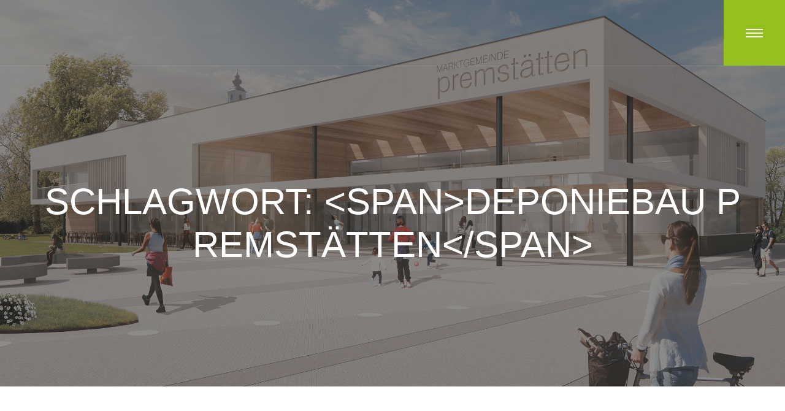

--- FILE ---
content_type: text/html; charset=UTF-8
request_url: https://www.deponiestopp-premstaetten.at/tag/deponiebau-premstaetten/
body_size: 16269
content:
<!DOCTYPE html>
<html lang="de">
<head>
<meta charset="UTF-8">
        <meta name="viewport" content="width=device-width, initial-scale=1">
        <link rel="profile" href="http://gmpg.org/xfn/11">
        <link rel="pingback" href="https://www.deponiestopp-premstaetten.at/xmlrpc.php">
        
<title>Deponiebau Premstätten &#8211; Deponie Premstätten</title>
<meta name='robots' content='max-image-preview:large' />
<link rel='dns-prefetch' href='//s.w.org' />
<link rel="alternate" type="application/rss+xml" title="Deponie Premstätten &raquo; Feed" href="https://www.deponiestopp-premstaetten.at/feed/" />
<link rel="alternate" type="application/rss+xml" title="Deponie Premstätten &raquo; Kommentar-Feed" href="https://www.deponiestopp-premstaetten.at/comments/feed/" />
<link rel="alternate" type="application/rss+xml" title="Deponie Premstätten &raquo; Deponiebau Premstätten Schlagwort-Feed" href="https://www.deponiestopp-premstaetten.at/tag/deponiebau-premstaetten/feed/" />
		<script type="text/javascript">
			window._wpemojiSettings = {"baseUrl":"https:\/\/s.w.org\/images\/core\/emoji\/13.1.0\/72x72\/","ext":".png","svgUrl":"https:\/\/s.w.org\/images\/core\/emoji\/13.1.0\/svg\/","svgExt":".svg","source":{"concatemoji":"https:\/\/www.deponiestopp-premstaetten.at\/wp-includes\/js\/wp-emoji-release.min.js?ver=5.8.12"}};
			!function(e,a,t){var n,r,o,i=a.createElement("canvas"),p=i.getContext&&i.getContext("2d");function s(e,t){var a=String.fromCharCode;p.clearRect(0,0,i.width,i.height),p.fillText(a.apply(this,e),0,0);e=i.toDataURL();return p.clearRect(0,0,i.width,i.height),p.fillText(a.apply(this,t),0,0),e===i.toDataURL()}function c(e){var t=a.createElement("script");t.src=e,t.defer=t.type="text/javascript",a.getElementsByTagName("head")[0].appendChild(t)}for(o=Array("flag","emoji"),t.supports={everything:!0,everythingExceptFlag:!0},r=0;r<o.length;r++)t.supports[o[r]]=function(e){if(!p||!p.fillText)return!1;switch(p.textBaseline="top",p.font="600 32px Arial",e){case"flag":return s([127987,65039,8205,9895,65039],[127987,65039,8203,9895,65039])?!1:!s([55356,56826,55356,56819],[55356,56826,8203,55356,56819])&&!s([55356,57332,56128,56423,56128,56418,56128,56421,56128,56430,56128,56423,56128,56447],[55356,57332,8203,56128,56423,8203,56128,56418,8203,56128,56421,8203,56128,56430,8203,56128,56423,8203,56128,56447]);case"emoji":return!s([10084,65039,8205,55357,56613],[10084,65039,8203,55357,56613])}return!1}(o[r]),t.supports.everything=t.supports.everything&&t.supports[o[r]],"flag"!==o[r]&&(t.supports.everythingExceptFlag=t.supports.everythingExceptFlag&&t.supports[o[r]]);t.supports.everythingExceptFlag=t.supports.everythingExceptFlag&&!t.supports.flag,t.DOMReady=!1,t.readyCallback=function(){t.DOMReady=!0},t.supports.everything||(n=function(){t.readyCallback()},a.addEventListener?(a.addEventListener("DOMContentLoaded",n,!1),e.addEventListener("load",n,!1)):(e.attachEvent("onload",n),a.attachEvent("onreadystatechange",function(){"complete"===a.readyState&&t.readyCallback()})),(n=t.source||{}).concatemoji?c(n.concatemoji):n.wpemoji&&n.twemoji&&(c(n.twemoji),c(n.wpemoji)))}(window,document,window._wpemojiSettings);
		</script>
		<style type="text/css">
img.wp-smiley,
img.emoji {
	display: inline !important;
	border: none !important;
	box-shadow: none !important;
	height: 1em !important;
	width: 1em !important;
	margin: 0 .07em !important;
	vertical-align: -0.1em !important;
	background: none !important;
	padding: 0 !important;
}
</style>
	<link rel='stylesheet' id='icomoon-css'  href='https://www.deponiestopp-premstaetten.at/wp-content/plugins/diaco-core/elementor-addons/icon/style.css?ver=5.8.12' type='text/css' media='all' />
<link rel='stylesheet' id='wp-block-library-css'  href='https://www.deponiestopp-premstaetten.at/wp-includes/css/dist/block-library/style.min.css?ver=5.8.12' type='text/css' media='all' />
<style id='wp-block-library-theme-inline-css' type='text/css'>
#start-resizable-editor-section{display:none}.wp-block-audio figcaption{color:#555;font-size:13px;text-align:center}.is-dark-theme .wp-block-audio figcaption{color:hsla(0,0%,100%,.65)}.wp-block-code{font-family:Menlo,Consolas,monaco,monospace;color:#1e1e1e;padding:.8em 1em;border:1px solid #ddd;border-radius:4px}.wp-block-embed figcaption{color:#555;font-size:13px;text-align:center}.is-dark-theme .wp-block-embed figcaption{color:hsla(0,0%,100%,.65)}.blocks-gallery-caption{color:#555;font-size:13px;text-align:center}.is-dark-theme .blocks-gallery-caption{color:hsla(0,0%,100%,.65)}.wp-block-image figcaption{color:#555;font-size:13px;text-align:center}.is-dark-theme .wp-block-image figcaption{color:hsla(0,0%,100%,.65)}.wp-block-pullquote{border-top:4px solid;border-bottom:4px solid;margin-bottom:1.75em;color:currentColor}.wp-block-pullquote__citation,.wp-block-pullquote cite,.wp-block-pullquote footer{color:currentColor;text-transform:uppercase;font-size:.8125em;font-style:normal}.wp-block-quote{border-left:.25em solid;margin:0 0 1.75em;padding-left:1em}.wp-block-quote cite,.wp-block-quote footer{color:currentColor;font-size:.8125em;position:relative;font-style:normal}.wp-block-quote.has-text-align-right{border-left:none;border-right:.25em solid;padding-left:0;padding-right:1em}.wp-block-quote.has-text-align-center{border:none;padding-left:0}.wp-block-quote.is-large,.wp-block-quote.is-style-large{border:none}.wp-block-search .wp-block-search__label{font-weight:700}.wp-block-group.has-background{padding:1.25em 2.375em;margin-top:0;margin-bottom:0}.wp-block-separator{border:none;border-bottom:2px solid;margin-left:auto;margin-right:auto;opacity:.4}.wp-block-separator:not(.is-style-wide):not(.is-style-dots){width:100px}.wp-block-separator.has-background:not(.is-style-dots){border-bottom:none;height:1px}.wp-block-separator.has-background:not(.is-style-wide):not(.is-style-dots){height:2px}.wp-block-table thead{border-bottom:3px solid}.wp-block-table tfoot{border-top:3px solid}.wp-block-table td,.wp-block-table th{padding:.5em;border:1px solid;word-break:normal}.wp-block-table figcaption{color:#555;font-size:13px;text-align:center}.is-dark-theme .wp-block-table figcaption{color:hsla(0,0%,100%,.65)}.wp-block-video figcaption{color:#555;font-size:13px;text-align:center}.is-dark-theme .wp-block-video figcaption{color:hsla(0,0%,100%,.65)}.wp-block-template-part.has-background{padding:1.25em 2.375em;margin-top:0;margin-bottom:0}#end-resizable-editor-section{display:none}
</style>
<link rel='stylesheet' id='cf7-styler-css'  href='https://www.deponiestopp-premstaetten.at/wp-content/plugins/cf7-styler-pro/public/css/cf7-customizer-public.css?ver=1.0.01768145770' type='text/css' media='all' />
<style id='cf7-styler-inline-css' type='text/css'>

#cf7cstmzr-form.cf7cstmzr-form-1546 .wpcf7-form {
	padding-top: 20px!important;
	padding-right: 20px!important;
	padding-bottom: 20px!important;
	padding-left: 20px!important;
	margin-top: 15px!important;
	margin-bottom: 15px!important;
	border-radius: 10px!important;
	border-top-style: outset!important;
	border-top-width: 1px!important;
	border-top-color: #95c11f!important;
	border-right-style: outset!important;
	border-right-width: 1px!important;
	border-right-color: #95c11f!important;
	border-bottom-style: outset!important;
	border-bottom-width: 1px!important;
	border-bottom-color: #95c11f!important;
	border-left-style: outset!important;
	border-left-width: 5px!important;
	border-left-color: #95c11f!important;
    -webkit-box-shadow: 0px 0px 0px 0px rgba(0,0,0,0);
    -moz-box-shadow: 0px 0px 0px 0px rgba(0,0,0,0);
    box-shadow: 0px 0px 0px 0px rgba(0,0,0,0);
}
#cf7cstmzr-form.cf7cstmzr-form-1546 .wpcf7-form * {}
#cf7cstmzr-form.cf7cstmzr-form-1546 .wpcf7-form:before {
	display: none;
	content: ' ';
	position: absolute!important;
	top: 0!important;
	bottom: 0!important;
	left: 0!important;
	right: 0!important;
	background-image: none!important;
	opacity: 0!important;}


#cf7cstmzr-form.cf7cstmzr-form-1546 .wpcf7-form > *{
	position: static!important;}

/* Style Form Checkboxes Width */

#cf7cstmzr-form.cf7cstmzr-form-1546 .wpcf7-form .wpcf7-checkbox > span{}

/* Style Form Radiobuttons Width */

#cf7cstmzr-form.cf7cstmzr-form-1546 .wpcf7-form .wpcf7-radio > span{
    }

/* Style Form Checkboxes Labels */
#cf7cstmzr-form.cf7cstmzr-form-1546 .wpcf7-form .wpcf7-checkbox label,
#cf7cstmzr-form.cf7cstmzr-form-1546 .wpcf7-form .wpcf7-checkbox .wpcf7-list-item-label,
#cf7cstmzr-form.cf7cstmzr-form-1546 .wpcf7-form .wpcf7-radio label,
#cf7cstmzr-form.cf7cstmzr-form-1546 .wpcf7-form .wpcf7-radio .wpcf7-list-item-label{
}

/* Style Form Labels */
#cf7cstmzr-form.cf7cstmzr-form-1546 .wpcf7-form label{
    }
#cf7cstmzr-form.cf7cstmzr-form-1546 .wpcf7-form a{
    }

#cf7cstmzr-form.cf7cstmzr-form-1546 .wpcf7-form a:hover{
    }

#cf7cstmzr-form.cf7cstmzr-form-1546 .wpcf7-form input[type="text"],
#cf7cstmzr-form.cf7cstmzr-form-1546 .wpcf7-form input[type="email"],
#cf7cstmzr-form.cf7cstmzr-form-1546 .wpcf7-form input[type="number"],
#cf7cstmzr-form.cf7cstmzr-form-1546 .wpcf7-form input[type="tel"],
#cf7cstmzr-form.cf7cstmzr-form-1546 .wpcf7-form input[type="url"],
#cf7cstmzr-form.cf7cstmzr-form-1546 .wpcf7-form input[type="password"],
#cf7cstmzr-form.cf7cstmzr-form-1546 .wpcf7-form input[type="date"],
#cf7cstmzr-form.cf7cstmzr-form-1546 .wpcf7-form input[type="range"],
#cf7cstmzr-form.cf7cstmzr-form-1546 .wpcf7-form select,
#cf7cstmzr-form.cf7cstmzr-form-1546 .wpcf7-form textarea{
    display: block!important;width: 100%!important;box-sizing: border-box!important;background-color: rgba(255, 255, 255, 1)!important;line-height: 1.6!important;padding-top: 5px!important;padding-right: 10px!important;padding-bottom: 5px!important;padding-left: 10px!important;margin-top: 0px!important;margin-right: 0px!important;margin-bottom: 0px!important;margin-left: 0px!important;border-radius: 5px!important;border-top-style: solid!important;border-top-width: 1px!important;border-top-color: #95c11f!important;border-right-style: solid!important;border-right-width: 1px!important;border-right-color: #95c11f!important;border-bottom-style: solid!important;border-bottom-width: 1px!important;border-bottom-color: #95c11f!important;border-left-style: solid!important;border-left-width: 3px!important;border-left-color: #95c11f!important;            -webkit-box-shadow: 0px 0px 0px 0px rgba(0,0,0,0);
                        -moz-box-shadow: 0px 0px 0px 0px rgba(0,0,0,0);
                        box-shadow: 0px 0px 0px 0px rgba(0,0,0,0);
            
    outline: none!important;
}

#cf7cstmzr-form.cf7cstmzr-form-1546 .wpcf7-form input[type="text"],
#cf7cstmzr-form.cf7cstmzr-form-1546 .wpcf7-form input[type="email"],
#cf7cstmzr-form.cf7cstmzr-form-1546 .wpcf7-form input[type="number"],
#cf7cstmzr-form.cf7cstmzr-form-1546 .wpcf7-form input[type="tel"],
#cf7cstmzr-form.cf7cstmzr-form-1546 .wpcf7-form input[type="url"],
#cf7cstmzr-form.cf7cstmzr-form-1546 .wpcf7-form input[type="password"],
#cf7cstmzr-form.cf7cstmzr-form-1546 .wpcf7-form input[type="date"],
#cf7cstmzr-form.cf7cstmzr-form-1546 .wpcf7-form select{
    
	height: auto!important;
	overflow: auto!important;
	vertical-align: top!important;}

#cf7cstmzr-form.cf7cstmzr-form-1546 .wpcf7-form input[type="reset"],
#cf7cstmzr-form.cf7cstmzr-form-1546 .wpcf7-form input[type="button"],
#cf7cstmzr-form.cf7cstmzr-form-1546 .wpcf7-form input[type="submit"],
#cf7cstmzr-form.cf7cstmzr-form-1546 .wpcf7-form button{
    position: relative!important;
    color: #ffffff!important;background-color: #95c11f!important;line-height: 1.6!important;padding-top: 10px!important;padding-bottom: 10px!important;display: inline-block!important;max-width: 100%!important;border-style: solid;border: none!important;border-color: #95c11f!important;border-radius: 0px!important;            -webkit-box-shadow: 0px 5px 5px -5px rgba(0,0,0,0.5);
                        -moz-box-shadow: 0px 5px 5px -5px rgba(0,0,0,0.5);
                        box-shadow: 0px 5px 5px -5px rgba(0,0,0,0.5);
            }

#cf7cstmzr-form.cf7cstmzr-form-1546 .wpcf7-form input[type="reset"]:hover,
#cf7cstmzr-form.cf7cstmzr-form-1546 .wpcf7-form input[type="button"]:hover,
#cf7cstmzr-form.cf7cstmzr-form-1546 .wpcf7-form input[type="submit"]:hover,
#cf7cstmzr-form.cf7cstmzr-form-1546 .wpcf7-form button:hover {
    color: #95c11f!important;background-color: #ffffff!important;border-color: #95c11f!important;            -webkit-box-shadow: 0px 5px 5px -5px rgba(0,0,0,0.5);
                        -moz-box-shadow: 0px 5px 5px -5px rgba(0,0,0,0.5);
                        box-shadow: 0px 5px 5px -5px rgba(0,0,0,0.5);
            }

    #cf7cstmzr-form.cf7cstmzr-form-1546 .wpcf7-form .wpcf7-submit{
	width:200px;}
                    
        
</style>
<link rel='stylesheet' id='contact-form-7-css'  href='https://www.deponiestopp-premstaetten.at/wp-content/plugins/contact-form-7/includes/css/styles.css?ver=5.1.6' type='text/css' media='all' />
<link rel='stylesheet' id='wp-video-popup-css'  href='https://www.deponiestopp-premstaetten.at/wp-content/plugins/responsive-youtube-vimeo-popup/assets/css/wp-video-popup.css?ver=2.9.3' type='text/css' media='all' />
<link rel='stylesheet' id='rs-plugin-settings-css'  href='https://www.deponiestopp-premstaetten.at/wp-content/plugins/revslider/public/assets/css/rs6.css?ver=6.2.23' type='text/css' media='all' />
<style id='rs-plugin-settings-inline-css' type='text/css'>
#rs-demo-id {}
</style>
<link rel='stylesheet' id='mc4wp-form-themes-css'  href='https://www.deponiestopp-premstaetten.at/wp-content/plugins/mailchimp-for-wp/assets/css/form-themes.css?ver=4.8.8' type='text/css' media='all' />
<link rel='stylesheet' id='borlabs-cookie-css'  href='https://www.deponiestopp-premstaetten.at/wp-content/cache/borlabs-cookie/borlabs-cookie_1_de.css?ver=2.2.56-7' type='text/css' media='all' />
<link rel='stylesheet' id='jquery-ui-smoothness-css'  href='https://www.deponiestopp-premstaetten.at/wp-content/plugins/contact-form-7/includes/js/jquery-ui/themes/smoothness/jquery-ui.min.css?ver=1.11.4' type='text/css' media='screen' />
<link rel='stylesheet' id='bootstrap-css'  href='https://www.deponiestopp-premstaetten.at/wp-content/themes/diaco/css/bootstrap.css' type='text/css' media='all' />
<link rel='stylesheet' id='flaticon-css'  href='https://www.deponiestopp-premstaetten.at/wp-content/themes/diaco/css/flaticon.css' type='text/css' media='all' />
<link rel='stylesheet' id='owl-css'  href='https://www.deponiestopp-premstaetten.at/wp-content/themes/diaco/css/owl.css' type='text/css' media='all' />
<link rel='stylesheet' id='font-awesome-all-css'  href='https://www.deponiestopp-premstaetten.at/wp-content/themes/diaco/css/font-awesome-all.css' type='text/css' media='all' />
<link rel='stylesheet' id='fancybox-style-css'  href='https://www.deponiestopp-premstaetten.at/wp-content/themes/diaco/css/jquery.fancybox.min.css' type='text/css' media='all' />
<link rel='stylesheet' id='animate-css'  href='https://www.deponiestopp-premstaetten.at/wp-content/themes/diaco/css/animate.css' type='text/css' media='all' />
<link rel='stylesheet' id='diaco-style-css'  href='https://www.deponiestopp-premstaetten.at/wp-content/themes/diaco/style.css?ver=5.8.12' type='text/css' media='all' />
<link rel='stylesheet' id='diaco-responsive-style-css'  href='https://www.deponiestopp-premstaetten.at/wp-content/themes/diaco/css/responsive.css' type='text/css' media='all' />
<script type='text/javascript' src='https://www.deponiestopp-premstaetten.at/wp-includes/js/jquery/jquery.min.js?ver=3.6.0' id='jquery-core-js'></script>
<script type='text/javascript' src='https://www.deponiestopp-premstaetten.at/wp-includes/js/jquery/jquery-migrate.min.js?ver=3.3.2' id='jquery-migrate-js'></script>
<script type='text/javascript' src='https://www.deponiestopp-premstaetten.at/wp-content/plugins/revslider/public/assets/js/rbtools.min.js?ver=6.2.23' id='tp-tools-js'></script>
<script type='text/javascript' src='https://www.deponiestopp-premstaetten.at/wp-content/plugins/revslider/public/assets/js/rs6.min.js?ver=6.2.23' id='revmin-js'></script>
<script type='text/javascript' id='borlabs-cookie-prioritize-js-extra'>
/* <![CDATA[ */
var borlabsCookiePrioritized = {"domain":"www.deponiestopp-premstaetten.at","path":"\/","version":"1","bots":"1","optInJS":{"statistics":{"matomo":"[base64]"}}};
/* ]]> */
</script>
<script type='text/javascript' src='https://www.deponiestopp-premstaetten.at/wp-content/plugins/borlabs-cookie/assets/javascript/borlabs-cookie-prioritize.min.js?ver=2.2.56' id='borlabs-cookie-prioritize-js'></script>
<link rel="https://api.w.org/" href="https://www.deponiestopp-premstaetten.at/wp-json/" /><link rel="alternate" type="application/json" href="https://www.deponiestopp-premstaetten.at/wp-json/wp/v2/tags/16" /><link rel="EditURI" type="application/rsd+xml" title="RSD" href="https://www.deponiestopp-premstaetten.at/xmlrpc.php?rsd" />
<link rel="wlwmanifest" type="application/wlwmanifest+xml" href="https://www.deponiestopp-premstaetten.at/wp-includes/wlwmanifest.xml" /> 
<meta name="generator" content="WordPress 5.8.12" />
<meta name="generator" content="Powered by Slider Revolution 6.2.23 - responsive, Mobile-Friendly Slider Plugin for WordPress with comfortable drag and drop interface." />
<script type="text/javascript">function setREVStartSize(e){
			//window.requestAnimationFrame(function() {				 
				window.RSIW = window.RSIW===undefined ? window.innerWidth : window.RSIW;	
				window.RSIH = window.RSIH===undefined ? window.innerHeight : window.RSIH;	
				try {								
					var pw = document.getElementById(e.c).parentNode.offsetWidth,
						newh;
					pw = pw===0 || isNaN(pw) ? window.RSIW : pw;
					e.tabw = e.tabw===undefined ? 0 : parseInt(e.tabw);
					e.thumbw = e.thumbw===undefined ? 0 : parseInt(e.thumbw);
					e.tabh = e.tabh===undefined ? 0 : parseInt(e.tabh);
					e.thumbh = e.thumbh===undefined ? 0 : parseInt(e.thumbh);
					e.tabhide = e.tabhide===undefined ? 0 : parseInt(e.tabhide);
					e.thumbhide = e.thumbhide===undefined ? 0 : parseInt(e.thumbhide);
					e.mh = e.mh===undefined || e.mh=="" || e.mh==="auto" ? 0 : parseInt(e.mh,0);		
					if(e.layout==="fullscreen" || e.l==="fullscreen") 						
						newh = Math.max(e.mh,window.RSIH);					
					else{					
						e.gw = Array.isArray(e.gw) ? e.gw : [e.gw];
						for (var i in e.rl) if (e.gw[i]===undefined || e.gw[i]===0) e.gw[i] = e.gw[i-1];					
						e.gh = e.el===undefined || e.el==="" || (Array.isArray(e.el) && e.el.length==0)? e.gh : e.el;
						e.gh = Array.isArray(e.gh) ? e.gh : [e.gh];
						for (var i in e.rl) if (e.gh[i]===undefined || e.gh[i]===0) e.gh[i] = e.gh[i-1];
											
						var nl = new Array(e.rl.length),
							ix = 0,						
							sl;					
						e.tabw = e.tabhide>=pw ? 0 : e.tabw;
						e.thumbw = e.thumbhide>=pw ? 0 : e.thumbw;
						e.tabh = e.tabhide>=pw ? 0 : e.tabh;
						e.thumbh = e.thumbhide>=pw ? 0 : e.thumbh;					
						for (var i in e.rl) nl[i] = e.rl[i]<window.RSIW ? 0 : e.rl[i];
						sl = nl[0];									
						for (var i in nl) if (sl>nl[i] && nl[i]>0) { sl = nl[i]; ix=i;}															
						var m = pw>(e.gw[ix]+e.tabw+e.thumbw) ? 1 : (pw-(e.tabw+e.thumbw)) / (e.gw[ix]);					
						newh =  (e.gh[ix] * m) + (e.tabh + e.thumbh);
					}				
					if(window.rs_init_css===undefined) window.rs_init_css = document.head.appendChild(document.createElement("style"));					
					document.getElementById(e.c).height = newh+"px";
					window.rs_init_css.innerHTML += "#"+e.c+"_wrapper { height: "+newh+"px }";				
				} catch(e){
					console.log("Failure at Presize of Slider:" + e)
				}					   
			//});
		  };</script>
		<style type="text/css" id="wp-custom-css">
			p {
	font-family:arial;
}

body {
	font-family:arial;
}

.copyright{
	font-family:arial;
}

.copyright a{
	font-family:arial !important;
}


.blog section.sidebar-page-container.post-content > div > div > div > div > div:nth-child(6) > div > ul > li:nth-child(1):after{
content:"17. September 2021" !important;
font-family:"Oswald";

}

.blog section.sidebar-page-container.post-content > div > div > div > div > div:nth-child(6) > div > ul > li:nth-child(1) > a > time{
display:none;

}


.blog section.sidebar-page-container.post-content > div > div > div > div > div:nth-child(7) > div > ul > li:nth-child(1):after{
content:"06. Mai 2021" !important;
font-family:"Oswald";

}

.blog section.sidebar-page-container.post-content > div > div > div > div > div:nth-child(7) > div > ul > li:nth-child(1) > a > time{
display:none;

}

.blog section.sidebar-page-container.post-content > div > div > div > div > div:nth-child(4) > div > ul > li:nth-child(1):after{
content:"30. September 2021" !important;
font-family:"Oswald";

}

.blog section.sidebar-page-container.post-content > div > div > div > div > div:nth-child(4) > div > ul > li:nth-child(1) > a > time{
display:none;

}

.blog section.sidebar-page-container.post-content > div > div > div > div > div:nth-child(5) > div > ul > li:nth-child(1):after{
content:"28. September 2021" !important;
font-family:"Oswald";

}

.blog section.sidebar-page-container.post-content > div > div > div > div > div:nth-child(5) > div > ul > li:nth-child(1) > a > time{
display:none;

}

.blog section.sidebar-page-container.post-content > div > div > div > div > div:nth-child(3) > div > ul > li:nth-child(1):after{
content:"04. Oktober 2021" !important;
font-family:"Oswald";

}

.blog section.sidebar-page-container.post-content > div > div > div > div > div:nth-child(3) > div > ul > li:nth-child(1) > a > time{
display:none;

}

.km_newsletter_form {
	padding-top: 20px;
	padding-bottom: 30px;
}

.mouse-btn-down{
	display:none;
}

.elementor-testimonial-wrapper .elementor-testimonial-meta .elementor-testimonial-image img {
	width:200px;
	height:200px;
}

.header-style-one .nav-toggler .nav-btn{
	background:#95c11f;
}

#km_row_button {
	padding-top: 20px !important;
}

#km_row_button button {
		font-family: "Roboto", Sans-serif !important;
    font-weight: 500 !important;
    background: #8F9D37 !important;
    color: #fff !important;
    box-shadow: none !important;
    text-shadow: none !important;
    border: 1px solid #8F9D37 !important;
}

.km_attribute {
	padding: 10px 15px 10px 15px !important;
	border-radius: 10px;
}

.km_label {
    width: auto !important;
    padding-top: 10px;
    pointer-events: none;
    position: absolute;
    top: -30px;
}

#cf7cstmzr-form.cf7cstmzr-form-1546 .wpcf7-form input[type="reset"], #cf7cstmzr-form.cf7cstmzr-form-1546 .wpcf7-form input[type="button"], #cf7cstmzr-form.cf7cstmzr-form-1546 .wpcf7-form input[type="submit"], #cf7cstmzr-form.cf7cstmzr-form-1546 .wpcf7-form button{
	width:200px;
}
/*
@media screen and (max-width: 830px) {
    rs-layer-wrap.rs-parallax-wrap {
        left: 0 !important;
        right: 0 !important;
        overflow-wrap: break-word;
        margin-left: auto;
        margin-right: auto;
        width: 100%;
    }

    .main-slider h1 {
        font-size: 30px !important;
        width: 100%;
    }

    .main-slider h1 span {
        font-size: 26px !important;
        line-height: 30px !important;
    }

    rs-layer-wrap.rs-parallax-wrap * {
        width: 100%;
        margin: 0 !important;
        line-height: 32px !important;
    }
}
*/

		</style>
		<style type="text/css" title="dynamic-css" class="options-output">h1,h2,h3,h4,h5,h6{font-family:Arial, Helvetica, sans-serif;font-weight:normal;font-style:normal;opacity: 1;visibility: visible;-webkit-transition: opacity 0.24s ease-in-out;-moz-transition: opacity 0.24s ease-in-out;transition: opacity 0.24s ease-in-out;}.wf-loading h1,.wf-loading h2,.wf-loading h3,.wf-loading h4,.wf-loading h5,.wf-loading h6{opacity: 0;}.ie.wf-loading h1,.ie.wf-loading h2,.ie.wf-loading h3,.ie.wf-loading h4,.ie.wf-loading h5,.ie.wf-loading h6{visibility: hidden;}</style></head>

<!-- page wrapper -->
<body class="archive tag tag-deponiebau-premstaetten tag-16 wp-custom-logo wp-embed-responsive boxed_wrapper elementor-default elementor-kit-1002">

<!-- .preloader -->
<div class="preloader"></div>
<!-- /.preloader -->

    <!-- Main Header -->
    <header class="main-header header-style-one">
        <div class="outer-container">
            <div class="outer-box clearfix">
                <div class="pull-left logo-box">
                    <figure class="logo">
                                                <a href="https://www.deponiestopp-premstaetten.at/">
                                <img src="https://www.deponiestopp-premstaetten.at/wp-content/uploads/2020/02/cropped-Logo_deponie.png" alt="Logo" title="Deponie Premstätten">
                            </a>
                                                </figure>
                </div>
                <div class="pull-right nav-toggler">
                    <button class="nav-btn">
                        <span class="icon-bar"></span>
                        <span class="icon-bar"></span>
                        <span class="icon-bar"></span>
                    </button>
                </div>
            </div>
        </div>

               
       <!--Sticky Header-->
        <div class="sticky-header">
            <div class="container clearfix">
                <figure class="logo-box">
                                            <a href="https://www.deponiestopp-premstaetten.at"><img src="https://www.deponiestopp-premstaetten.at/wp-content/uploads/2020/02/Logo_deponie.png" alt="logo"></a>
                                  </figure>
                <div class="menu-area">
                    <nav class="main-menu navbar-expand-lg">
                        <div class="navbar-header">
                            <!-- Toggle Button -->      
                            <button type="button" class="navbar-toggle" data-toggle="collapse" data-target=".navbar-collapse">
                            <span class="icon-bar"></span>
                            <span class="icon-bar"></span>
                            <span class="icon-bar"></span>
                            </button>
                        </div>
                        <div class="navbar-collapse collapse clearfix&quot;"><ul id="menu-primary" class="navigation clearfix"><li itemscope="itemscope" itemtype="https://www.schema.org/SiteNavigationElement" id="menu-item-1796" class="menu-item menu-item-type-post_type menu-item-object-page menu-item-home menu-item-1796 nav-item"><a title="Home" href="https://www.deponiestopp-premstaetten.at/" class="nav-link">Home</a></li>
<li itemscope="itemscope" itemtype="https://www.schema.org/SiteNavigationElement" id="menu-item-1021" class="menu-item menu-item-type-post_type menu-item-object-page current_page_parent menu-item-1021 nav-item"><a title="News" href="https://www.deponiestopp-premstaetten.at/news-blog/" class="nav-link">News</a></li>
<li itemscope="itemscope" itemtype="https://www.schema.org/SiteNavigationElement" id="menu-item-1652" class="menu-item menu-item-type-post_type menu-item-object-page menu-item-1652 nav-item"><a title="Bürgerinitiative" href="https://www.deponiestopp-premstaetten.at/buergerinitiative/" class="nav-link">Bürgerinitiative</a></li>
<li itemscope="itemscope" itemtype="https://www.schema.org/SiteNavigationElement" id="menu-item-1655" class="menu-item menu-item-type-post_type menu-item-object-page menu-item-has-children dropdown menu-item-1655 nav-item"><a title="Wissenswertes" href="https://www.deponiestopp-premstaetten.at/fakten/" data-toggle="dropdown" aria-haspopup="true" aria-expanded="false" class="dropdown nav-link">Wissenswertes</a>
<ul class="sub-menu"  role="menu">
	<li itemscope="itemscope" itemtype="https://www.schema.org/SiteNavigationElement" id="menu-item-1653" class="menu-item menu-item-type-post_type menu-item-object-page menu-item-1653 nav-item"><a title="Fakten" href="https://www.deponiestopp-premstaetten.at/fakten/">Fakten</a></li>
	<li itemscope="itemscope" itemtype="https://www.schema.org/SiteNavigationElement" id="menu-item-1654" class="menu-item menu-item-type-post_type menu-item-object-page menu-item-1654 nav-item"><a title="Das tun wir dagegen" href="https://www.deponiestopp-premstaetten.at/das-tun-wir-dagegen/">Das tun wir dagegen</a></li>
</ul>
</li>
<li itemscope="itemscope" itemtype="https://www.schema.org/SiteNavigationElement" id="menu-item-1194" class="menu-item menu-item-type-post_type menu-item-object-page menu-item-1194 nav-item"><a title="FAQs" href="https://www.deponiestopp-premstaetten.at/faqs/" class="nav-link">FAQs</a></li>
</ul></div>                    </nav>
                </div>
            </div>
        </div><!-- sticky-header end -->    </header>
    <!-- End Main Header -->


    <!--Form Back Drop-->
    <div class="form-back-drop"></div>


    <!-- Hidden Bar -->
    <section class="hidden-bar">
        <div class="inner-box">
            <div class="cross-icon"><span class="fa fa-times"></span></div>
            <!-- logo -->
            <div class="logo-box centred">
                                        <a href="https://www.deponiestopp-premstaetten.at/">
                                <img src="https://www.deponiestopp-premstaetten.at/wp-content/uploads/2020/02/cropped-Logo_deponie.png" alt="Logo" title="Deponie Premstätten">
                            </a>
                                        </div>

            <div class="side-menu"><ul id="menu-primary-1" class="clearfix"><li itemscope="itemscope" itemtype="https://www.schema.org/SiteNavigationElement" class="menu-item menu-item-type-post_type menu-item-object-page menu-item-home menu-item-1796 nav-item"><a title="Home" href="https://www.deponiestopp-premstaetten.at/" class="nav-link">Home</a></li>
<li itemscope="itemscope" itemtype="https://www.schema.org/SiteNavigationElement" class="menu-item menu-item-type-post_type menu-item-object-page current_page_parent menu-item-1021 nav-item"><a title="News" href="https://www.deponiestopp-premstaetten.at/news-blog/" class="nav-link">News</a></li>
<li itemscope="itemscope" itemtype="https://www.schema.org/SiteNavigationElement" class="menu-item menu-item-type-post_type menu-item-object-page menu-item-1652 nav-item"><a title="Bürgerinitiative" href="https://www.deponiestopp-premstaetten.at/buergerinitiative/" class="nav-link">Bürgerinitiative</a></li>
<li itemscope="itemscope" itemtype="https://www.schema.org/SiteNavigationElement" class="menu-item menu-item-type-post_type menu-item-object-page menu-item-has-children dropdown menu-item-1655 nav-item"><a title="Wissenswertes" href="https://www.deponiestopp-premstaetten.at/fakten/" data-toggle="dropdown" aria-haspopup="true" aria-expanded="false" class="dropdown nav-link">Wissenswertes</a>
<ul class="sub-menu"  role="menu">
	<li itemscope="itemscope" itemtype="https://www.schema.org/SiteNavigationElement" class="menu-item menu-item-type-post_type menu-item-object-page menu-item-1653 nav-item"><a title="Fakten" href="https://www.deponiestopp-premstaetten.at/fakten/">Fakten</a></li>
	<li itemscope="itemscope" itemtype="https://www.schema.org/SiteNavigationElement" class="menu-item menu-item-type-post_type menu-item-object-page menu-item-1654 nav-item"><a title="Das tun wir dagegen" href="https://www.deponiestopp-premstaetten.at/das-tun-wir-dagegen/">Das tun wir dagegen</a></li>
</ul>
</li>
<li itemscope="itemscope" itemtype="https://www.schema.org/SiteNavigationElement" class="menu-item menu-item-type-post_type menu-item-object-page menu-item-1194 nav-item"><a title="FAQs" href="https://www.deponiestopp-premstaetten.at/faqs/" class="nav-link">FAQs</a></li>
</ul></div> 
                </div>
    </section>
    <!--End Hidden Bar -->

   
    <!--Main Slider-->

    <section class="main-slider ">
                <!--Scroll Dwwn Btn-->
              <div class="mouse-btn-down scroll-to-target" data-target=".about-section">
                 <div class="scroll-arrow-box">
                <span class="scroll-arrow"></span>
            </div>
            <div class="scroll-btn-flip-box">
                <span class="scroll-btn-flip" data-text="Scroll">Scroll</span>
            </div>
        </div>
    </section>
    <!--End Main Slider-->

    <!-- page-title -->
    <section class="page-title centred image_background" data-image-src="https://www.deponiestopp-premstaetten.at/wp-content/uploads/2020/02/Rendering-©-Ederer-Haghirian-Architekten_Visualisieru.jpg">
      
        <div class="container">
            <div class="content-box">
                <h1>Schlagwort: &lt;span&gt;Deponiebau Premstätten&lt;/span&gt;</h1>
            </div>
        </div>
    </section>
    <!-- page-title end -->
   
    <!-- blog-classic -->
    <section class="sidebar-page-container post-content">
        <div class="container">
            <div class="row">
                                                <div class="col-lg-12 col-md-12 col-sm-12 content-side">
                                   <div class="blog-classic-content">
                 
                                                                                                    <div id="post-2591" class="post-2591 post type-post status-publish format-standard hentry category-allgemein tag-deponie-premstaetten tag-deponiebau-premstaetten">
                                            <div class="news-block-one">
                                                                                                <div class="lower-content">
                                                                                                    <ul class="post-info">
                                                        <li><i class="far fa-calendar-alt"></i><a href="https://www.deponiestopp-premstaetten.at/2025/10/16/newsletter-oktober-2025-verhandlungen-abgebrochen/" rel="bookmark"><time class="updated" datetime="2025-10-16T14:39:20+02:00">16. Oktober 2025</time></a></li>
                                                        <li><i class="fa fa-tag"></i><a href="https://www.deponiestopp-premstaetten.at/category/allgemein/" rel="category tag">Allgemein</a></li>                                                    </ul>
                                                    <h4 class="post-title"><a href="https://www.deponiestopp-premstaetten.at/2025/10/16/newsletter-oktober-2025-verhandlungen-abgebrochen/">Newsletter Oktober 2025 &#8211; Verhandlungen abgebrochen</a></h4>
                                                    <div class="text">
                                                    <p>Die von der STRABAG geplante Baurestmassen- und Bodenaushubdeponie hat erhebliche Eingriffe auf die Fauna und Flora zur Folge. Daher sind wir als Bürgerinitiative überzeugt, dass die Errichtung der geplanten Baurestmassendeponie nicht bewilligungsfähig ist.</p>
    
                                                    </div>
                                                    <div class="link"><a href="https://www.deponiestopp-premstaetten.at/2025/10/16/newsletter-oktober-2025-verhandlungen-abgebrochen/">Read More</a></div>
                                                </div>
                                            </div>
                                        </div>
                                                                                                                    <div id="post-2577" class="post-2577 post type-post status-publish format-standard hentry category-allgemein tag-deponie-premstaetten tag-deponiebau-premstaetten">
                                            <div class="news-block-one">
                                                                                                <div class="lower-content">
                                                                                                    <ul class="post-info">
                                                        <li><i class="far fa-calendar-alt"></i><a href="https://www.deponiestopp-premstaetten.at/2025/10/16/newsletter-oktober-2025-1-verhandlungstag/" rel="bookmark"><time class="updated" datetime="2025-10-16T08:41:31+02:00">16. Oktober 2025</time></a></li>
                                                        <li><i class="fa fa-tag"></i><a href="https://www.deponiestopp-premstaetten.at/category/allgemein/" rel="category tag">Allgemein</a></li>                                                    </ul>
                                                    <h4 class="post-title"><a href="https://www.deponiestopp-premstaetten.at/2025/10/16/newsletter-oktober-2025-1-verhandlungstag/">Newsletter Oktober 2025 &#8211; 1. Verhandlungstag</a></h4>
                                                    <div class="text">
                                                    <p>Die von der STRABAG geplante Baurestmassen- und Bodenaushubdeponie hat erhebliche Eingriffe auf die Fauna und Flora zur Folge. Daher sind wir als Bürgerinitiative überzeugt, dass die Errichtung der geplanten Baurestmassendeponie nicht bewilligungsfähig ist.</p>
    
                                                    </div>
                                                    <div class="link"><a href="https://www.deponiestopp-premstaetten.at/2025/10/16/newsletter-oktober-2025-1-verhandlungstag/">Read More</a></div>
                                                </div>
                                            </div>
                                        </div>
                                                                                                                    <div id="post-2550" class="post-2550 post type-post status-publish format-standard hentry category-allgemein tag-deponie-premstaetten tag-deponiebau-premstaetten">
                                            <div class="news-block-one">
                                                                                                <div class="lower-content">
                                                                                                    <ul class="post-info">
                                                        <li><i class="far fa-calendar-alt"></i><a href="https://www.deponiestopp-premstaetten.at/2025/09/24/newsletter-2-september-2025/" rel="bookmark"><time class="updated" datetime="2025-09-24T16:16:25+02:00">24. September 2025</time></a></li>
                                                        <li><i class="fa fa-tag"></i><a href="https://www.deponiestopp-premstaetten.at/category/allgemein/" rel="category tag">Allgemein</a></li>                                                    </ul>
                                                    <h4 class="post-title"><a href="https://www.deponiestopp-premstaetten.at/2025/09/24/newsletter-2-september-2025/">Newsletter 2 September 2025</a></h4>
                                                    <div class="text">
                                                    <p>Die von der STRABAG geplante Baurestmassen- und Bodenaushubdeponie hat erhebliche Eingriffe auf die Fauna und Flora zur Folge. Daher sind wir als Bürgerinitiative überzeugt, dass die Errichtung der geplanten Baurestmassendeponie nicht bewilligungsfähig ist.</p>
    
                                                    </div>
                                                    <div class="link"><a href="https://www.deponiestopp-premstaetten.at/2025/09/24/newsletter-2-september-2025/">Read More</a></div>
                                                </div>
                                            </div>
                                        </div>
                                                                                                                    <div id="post-2529" class="post-2529 post type-post status-publish format-standard hentry category-allgemein tag-deponie-premstaetten tag-deponiebau-premstaetten">
                                            <div class="news-block-one">
                                                                                                <div class="lower-content">
                                                                                                    <ul class="post-info">
                                                        <li><i class="far fa-calendar-alt"></i><a href="https://www.deponiestopp-premstaetten.at/2025/09/05/newsletter-september-2025/" rel="bookmark"><time class="updated" datetime="2025-09-24T15:43:00+02:00">24. September 2025</time></a></li>
                                                        <li><i class="fa fa-tag"></i><a href="https://www.deponiestopp-premstaetten.at/category/allgemein/" rel="category tag">Allgemein</a></li>                                                    </ul>
                                                    <h4 class="post-title"><a href="https://www.deponiestopp-premstaetten.at/2025/09/05/newsletter-september-2025/">Newsletter 1 September 2025</a></h4>
                                                    <div class="text">
                                                    <p>Die von der STRABAG geplante Baurestmassen- und Bodenaushubdeponie hat erhebliche Eingriffe auf die Fauna und Flora zur Folge. Daher sind wir als Bürgerinitiative überzeugt, dass die Errichtung der geplanten Baurestmassendeponie nicht bewilligungsfähig ist.</p>
    
                                                    </div>
                                                    <div class="link"><a href="https://www.deponiestopp-premstaetten.at/2025/09/05/newsletter-september-2025/">Read More</a></div>
                                                </div>
                                            </div>
                                        </div>
                                                                                                                    <div id="post-2521" class="post-2521 post type-post status-publish format-standard hentry category-allgemein tag-deponie-premstaetten tag-deponiebau-premstaetten">
                                            <div class="news-block-one">
                                                                                                <div class="lower-content">
                                                                                                    <ul class="post-info">
                                                        <li><i class="far fa-calendar-alt"></i><a href="https://www.deponiestopp-premstaetten.at/2024/10/22/newsletter-juni-2024-3/" rel="bookmark"><time class="updated" datetime="2025-09-03T16:18:19+02:00">3. September 2025</time></a></li>
                                                        <li><i class="fa fa-tag"></i><a href="https://www.deponiestopp-premstaetten.at/category/allgemein/" rel="category tag">Allgemein</a></li>                                                    </ul>
                                                    <h4 class="post-title"><a href="https://www.deponiestopp-premstaetten.at/2024/10/22/newsletter-juni-2024-3/">Newsletter Oktober 2024</a></h4>
                                                    <div class="text">
                                                    <p>Die von der STRABAG geplante Baurestmassen- und Bodenaushubdeponie hat erhebliche Eingriffe auf die Fauna und Flora zur Folge. Daher sind wir als Bürgerinitiative überzeugt, dass die Errichtung der geplanten Baurestmassendeponie nicht bewilligungsfähig ist.</p>
    
                                                    </div>
                                                    <div class="link"><a href="https://www.deponiestopp-premstaetten.at/2024/10/22/newsletter-juni-2024-3/">Read More</a></div>
                                                </div>
                                            </div>
                                        </div>
                                                                                                                    <div id="post-2504" class="post-2504 post type-post status-publish format-standard hentry category-allgemein tag-deponie-premstaetten tag-deponiebau-premstaetten">
                                            <div class="news-block-one">
                                                                                                <div class="lower-content">
                                                                                                    <ul class="post-info">
                                                        <li><i class="far fa-calendar-alt"></i><a href="https://www.deponiestopp-premstaetten.at/2024/07/01/newsletter-juni-2024/" rel="bookmark"><time class="updated" datetime="2025-09-03T14:04:15+02:00">3. September 2025</time></a></li>
                                                        <li><i class="fa fa-tag"></i><a href="https://www.deponiestopp-premstaetten.at/category/allgemein/" rel="category tag">Allgemein</a></li>                                                    </ul>
                                                    <h4 class="post-title"><a href="https://www.deponiestopp-premstaetten.at/2024/07/01/newsletter-juni-2024/">Newsletter Juni 2024</a></h4>
                                                    <div class="text">
                                                    <p>Die von der STRABAG geplante Baurestmassen- und Bodenaushubdeponie hat erhebliche Eingriffe auf die Fauna und Flora zur Folge. Daher sind wir als Bürgerinitiative überzeugt, dass die Errichtung der geplanten Baurestmassendeponie nicht bewilligungsfähig ist.</p>
    
                                                    </div>
                                                    <div class="link"><a href="https://www.deponiestopp-premstaetten.at/2024/07/01/newsletter-juni-2024/">Read More</a></div>
                                                </div>
                                            </div>
                                        </div>
                                                                                                                    <div id="post-2494" class="post-2494 post type-post status-publish format-standard hentry category-allgemein tag-deponie-premstaetten tag-deponiebau-premstaetten">
                                            <div class="news-block-one">
                                                                                                <div class="lower-content">
                                                                                                    <ul class="post-info">
                                                        <li><i class="far fa-calendar-alt"></i><a href="https://www.deponiestopp-premstaetten.at/2024/05/27/newsletter-mai-2024/" rel="bookmark"><time class="updated" datetime="2025-09-03T14:16:32+02:00">3. September 2025</time></a></li>
                                                        <li><i class="fa fa-tag"></i><a href="https://www.deponiestopp-premstaetten.at/category/allgemein/" rel="category tag">Allgemein</a></li>                                                    </ul>
                                                    <h4 class="post-title"><a href="https://www.deponiestopp-premstaetten.at/2024/05/27/newsletter-mai-2024/">Newsletter Mai 2024</a></h4>
                                                    <div class="text">
                                                    <p>Die von der STRABAG geplante Baurestmassen- und Bodenaushubdeponie hat erhebliche Eingriffe auf die Fauna und Flora zur Folge. Daher sind wir als Bürgerinitiative überzeugt, dass die Errichtung der geplanten Baurestmassendeponie nicht bewilligungsfähig ist.</p>
    
                                                    </div>
                                                    <div class="link"><a href="https://www.deponiestopp-premstaetten.at/2024/05/27/newsletter-mai-2024/">Read More</a></div>
                                                </div>
                                            </div>
                                        </div>
                                                                                                                    <div id="post-2475" class="post-2475 post type-post status-publish format-standard hentry category-allgemein tag-deponie-premstaetten tag-deponiebau-premstaetten">
                                            <div class="news-block-one">
                                                                                                <div class="lower-content">
                                                                                                    <ul class="post-info">
                                                        <li><i class="far fa-calendar-alt"></i><a href="https://www.deponiestopp-premstaetten.at/2024/01/31/newsletter-dezember-2023-2/" rel="bookmark"><time class="updated" datetime="2025-09-03T13:35:47+02:00">3. September 2025</time></a></li>
                                                        <li><i class="fa fa-tag"></i><a href="https://www.deponiestopp-premstaetten.at/category/allgemein/" rel="category tag">Allgemein</a></li>                                                    </ul>
                                                    <h4 class="post-title"><a href="https://www.deponiestopp-premstaetten.at/2024/01/31/newsletter-dezember-2023-2/">Newsletter Jänner 2024</a></h4>
                                                    <div class="text">
                                                    <p>Die von der STRABAG geplante Baurestmassen- und Bodenaushubdeponie hat erhebliche Eingriffe auf die Fauna und Flora zur Folge. Daher sind wir als Bürgerinitiative überzeugt, dass die Errichtung der geplanten Baurestmassendeponie nicht bewilligungsfähig ist.</p>
    
                                                    </div>
                                                    <div class="link"><a href="https://www.deponiestopp-premstaetten.at/2024/01/31/newsletter-dezember-2023-2/">Read More</a></div>
                                                </div>
                                            </div>
                                        </div>
                                                                                                                    <div id="post-2432" class="post-2432 post type-post status-publish format-standard hentry category-allgemein tag-deponie-premstaetten tag-deponiebau-premstaetten">
                                            <div class="news-block-one">
                                                                                                <div class="lower-content">
                                                                                                    <ul class="post-info">
                                                        <li><i class="far fa-calendar-alt"></i><a href="https://www.deponiestopp-premstaetten.at/2023/12/20/newsletter-dezember-2023/" rel="bookmark"><time class="updated" datetime="2024-01-09T11:27:07+01:00">9. Januar 2024</time></a></li>
                                                        <li><i class="fa fa-tag"></i><a href="https://www.deponiestopp-premstaetten.at/category/allgemein/" rel="category tag">Allgemein</a></li>                                                    </ul>
                                                    <h4 class="post-title"><a href="https://www.deponiestopp-premstaetten.at/2023/12/20/newsletter-dezember-2023/">Newsletter Dezember 2023</a></h4>
                                                    <div class="text">
                                                    <p>Die von der STRABAG geplante Baurestmassen- und Bodenaushubdeponie hat erhebliche Eingriffe auf die Fauna und Flora zur Folge. Daher sind wir als Bürgerinitiative überzeugt, dass die Errichtung der geplanten Baurestmassendeponie nicht bewilligungsfähig ist.</p>
    
                                                    </div>
                                                    <div class="link"><a href="https://www.deponiestopp-premstaetten.at/2023/12/20/newsletter-dezember-2023/">Read More</a></div>
                                                </div>
                                            </div>
                                        </div>
                                                                                                                    <div id="post-2413" class="post-2413 post type-post status-publish format-standard hentry category-allgemein tag-deponie-premstaetten tag-deponiebau-premstaetten">
                                            <div class="news-block-one">
                                                                                                <div class="lower-content">
                                                                                                    <ul class="post-info">
                                                        <li><i class="far fa-calendar-alt"></i><a href="https://www.deponiestopp-premstaetten.at/2023/01/20/auswirkungen-der-deponie-2/" rel="bookmark"><time class="updated" datetime="2023-01-19T15:26:14+01:00">19. Januar 2023</time></a></li>
                                                        <li><i class="fa fa-tag"></i><a href="https://www.deponiestopp-premstaetten.at/category/allgemein/" rel="category tag">Allgemein</a></li>                                                    </ul>
                                                    <h4 class="post-title"><a href="https://www.deponiestopp-premstaetten.at/2023/01/20/auswirkungen-der-deponie-2/">Auswirkungen der Deponie 2</a></h4>
                                                    <div class="text">
                                                    <p>Was es mit der geplanten Rodungen und die Auswirkungen der geplanten Deponie auf das Landschaftsbild auf sich hat, darum geht es in diesem aktuellen Blogbeitrag.</p>
    
                                                    </div>
                                                    <div class="link"><a href="https://www.deponiestopp-premstaetten.at/2023/01/20/auswirkungen-der-deponie-2/">Read More</a></div>
                                                </div>
                                            </div>
                                        </div>
                                                    
	<nav class="navigation pagination" role="navigation" aria-label="Beiträge">
		<h2 class="screen-reader-text">Beitragsnavigation</h2>
		<div class="nav-links"><span aria-current="page" class="page-numbers current">1</span>
<a class="page-numbers" href="https://www.deponiestopp-premstaetten.at/tag/deponiebau-premstaetten/page/2/">2</a>
<a class="page-numbers" href="https://www.deponiestopp-premstaetten.at/tag/deponiebau-premstaetten/page/3/">3</a>
<a class="next page-numbers" href="https://www.deponiestopp-premstaetten.at/tag/deponiebau-premstaetten/page/2/"><span class="fa fa-angle-right"></span></a></div>
	</nav>                                    </div>
                </div>
                                            </div>
        </div>
    </section>
    <!-- blog-classic end -->
<!-- main-footer -->
<footer class="main-footer image_background" data-image-src="">
<!--footer upper-->
    <div class="container">
                <div class="footer-bottom centred">
            <div class="copyright">© Deponiestopp Premstätten <br>

<a href="https://www.deponiestopp-premstaetten.at/impressum">Impressum</a> <br>

<a href="https://www.deponiestopp-premstaetten.at/datenschutzerklaerung/">Datenschutzerklärung</a></div>
        </div>
    </div>
</footer>
<!-- main-footer end -->


<!--googleoff: all--><div data-nosnippet><script id="BorlabsCookieBoxWrap" type="text/template"><div
    id="BorlabsCookieBox"
    class="BorlabsCookie"
    role="dialog"
    aria-labelledby="CookieBoxTextHeadline"
    aria-describedby="CookieBoxTextDescription"
    aria-modal="true"
>
    <div class="top-center" style="display: none;">
        <div class="_brlbs-box-wrap">
            <div class="_brlbs-box _brlbs-box-advanced">
                <div class="cookie-box">
                    <div class="container">
                        <div class="row">
                            <div class="col-12">
                                <div class="_brlbs-flex-center">
                                                                            <img
                                            width="32"
                                            height="32"
                                            class="cookie-logo"
                                            src="https://www.deponiestopp-premstaetten.at/wp-content/plugins/borlabs-cookie/images/borlabs-cookie-logo.svg"
                                            srcset="https://www.deponiestopp-premstaetten.at/wp-content/plugins/borlabs-cookie/images/borlabs-cookie-logo.svg, https://www.deponiestopp-premstaetten.at/wp-content/plugins/borlabs-cookie/images/borlabs-cookie-logo.svg 2x"
                                            alt="Datenschutzeinstellungen"
                                            aria-hidden="true"
                                        >
                                    
                                    <span role="heading" aria-level="3" class="_brlbs-h3" id="CookieBoxTextHeadline">Datenschutzeinstellungen</span>
                                </div>

                                <p id="CookieBoxTextDescription"><span class="_brlbs-paragraph _brlbs-text-description">Wir nutzen Cookies auf unserer Website. Einige von ihnen sind essenziell, während andere uns helfen, diese Website und Ihre Erfahrung zu verbessern.</span> <span class="_brlbs-paragraph _brlbs-text-confirm-age">Wenn Sie unter 16 Jahre alt sind und Ihre Zustimmung zu freiwilligen Diensten geben möchten, müssen Sie Ihre Erziehungsberechtigten um Erlaubnis bitten.</span> <span class="_brlbs-paragraph _brlbs-text-technology">Wir verwenden Cookies und andere Technologien auf unserer Website. Einige von ihnen sind essenziell, während andere uns helfen, diese Website und Ihre Erfahrung zu verbessern.</span> <span class="_brlbs-paragraph _brlbs-text-personal-data">Personenbezogene Daten können verarbeitet werden (z. B. IP-Adressen), z. B. für personalisierte Anzeigen und Inhalte oder Anzeigen- und Inhaltsmessung.</span> <span class="_brlbs-paragraph _brlbs-text-more-information">Weitere Informationen über die Verwendung Ihrer Daten finden Sie in unserer  <a class="_brlbs-cursor" href="">Datenschutzerklärung</a>.</span> <span class="_brlbs-paragraph _brlbs-text-revoke">Sie können Ihre Auswahl jederzeit unter <a class="_brlbs-cursor" href="#" data-cookie-individual>Einstellungen</a> widerrufen oder anpassen.</span></p>

                                                                    <fieldset>
                                        <legend class="sr-only">Datenschutzeinstellungen</legend>
                                        <ul>
                                                                                                <li>
                                                        <label class="_brlbs-checkbox">
                                                            Essenziell                                                            <input
                                                                id="checkbox-essential"
                                                                tabindex="0"
                                                                type="checkbox"
                                                                name="cookieGroup[]"
                                                                value="essential"
                                                                 checked                                                                 disabled                                                                data-borlabs-cookie-checkbox
                                                            >
                                                            <span class="_brlbs-checkbox-indicator"></span>
                                                        </label>
                                                    </li>
                                                                                                    <li>
                                                        <label class="_brlbs-checkbox">
                                                            Statistiken                                                            <input
                                                                id="checkbox-statistics"
                                                                tabindex="0"
                                                                type="checkbox"
                                                                name="cookieGroup[]"
                                                                value="statistics"
                                                                 checked                                                                                                                                data-borlabs-cookie-checkbox
                                                            >
                                                            <span class="_brlbs-checkbox-indicator"></span>
                                                        </label>
                                                    </li>
                                                                                                    <li>
                                                        <label class="_brlbs-checkbox">
                                                            Externe Medien                                                            <input
                                                                id="checkbox-external-media"
                                                                tabindex="0"
                                                                type="checkbox"
                                                                name="cookieGroup[]"
                                                                value="external-media"
                                                                 checked                                                                                                                                data-borlabs-cookie-checkbox
                                                            >
                                                            <span class="_brlbs-checkbox-indicator"></span>
                                                        </label>
                                                    </li>
                                                                                        </ul>
                                    </fieldset>

                                    
                                                                    <p class="_brlbs-accept">
                                        <a
                                            href="#"
                                            tabindex="0"
                                            role="button"
                                            class="_brlbs-btn _brlbs-btn-accept-all _brlbs-cursor"
                                            data-cookie-accept-all
                                        >
                                            Alle akzeptieren                                        </a>
                                    </p>

                                    <p class="_brlbs-accept">
                                        <a
                                            href="#"
                                            tabindex="0"
                                            role="button"
                                            id="CookieBoxSaveButton"
                                            class="_brlbs-btn _brlbs-cursor"
                                            data-cookie-accept
                                        >
                                            Speichern                                        </a>
                                    </p>
                                
                                
                                <p class="_brlbs-manage-btn ">
                                    <a href="#" class="_brlbs-cursor _brlbs-btn " tabindex="0" role="button" data-cookie-individual>
                                        Individuelle Datenschutzeinstellungen                                    </a>
                                </p>

                                <p class="_brlbs-legal">
                                    <a href="#" class="_brlbs-cursor" tabindex="0" role="button" data-cookie-individual>
                                        Cookie-Details                                    </a>

                                    
                                                                    </p>
                            </div>
                        </div>
                    </div>
                </div>

                <div
    class="cookie-preference"
    aria-hidden="true"
    role="dialog"
    aria-describedby="CookiePrefDescription"
    aria-modal="true"
>
    <div class="container not-visible">
        <div class="row no-gutters">
            <div class="col-12">
                <div class="row no-gutters align-items-top">
                    <div class="col-12">
                        <div class="_brlbs-flex-center">
                                                    <img
                                width="32"
                                height="32"
                                class="cookie-logo"
                                src="https://www.deponiestopp-premstaetten.at/wp-content/plugins/borlabs-cookie/images/borlabs-cookie-logo.svg"
                                srcset="https://www.deponiestopp-premstaetten.at/wp-content/plugins/borlabs-cookie/images/borlabs-cookie-logo.svg, https://www.deponiestopp-premstaetten.at/wp-content/plugins/borlabs-cookie/images/borlabs-cookie-logo.svg 2x"
                                alt="Datenschutzeinstellungen"
                            >
                                                    <span role="heading" aria-level="3" class="_brlbs-h3">Datenschutzeinstellungen</span>
                        </div>

                        <p id="CookiePrefDescription">
                            <span class="_brlbs-paragraph _brlbs-text-confirm-age">Wenn Sie unter 16 Jahre alt sind und Ihre Zustimmung zu freiwilligen Diensten geben möchten, müssen Sie Ihre Erziehungsberechtigten um Erlaubnis bitten.</span> <span class="_brlbs-paragraph _brlbs-text-technology">Wir verwenden Cookies und andere Technologien auf unserer Website. Einige von ihnen sind essenziell, während andere uns helfen, diese Website und Ihre Erfahrung zu verbessern.</span> <span class="_brlbs-paragraph _brlbs-text-personal-data">Personenbezogene Daten können verarbeitet werden (z. B. IP-Adressen), z. B. für personalisierte Anzeigen und Inhalte oder Anzeigen- und Inhaltsmessung.</span> <span class="_brlbs-paragraph _brlbs-text-more-information">Weitere Informationen über die Verwendung Ihrer Daten finden Sie in unserer  <a class="_brlbs-cursor" href="">Datenschutzerklärung</a>.</span> <span class="_brlbs-paragraph _brlbs-text-description">Hier finden Sie eine Übersicht über alle verwendeten Cookies. Sie können Ihre Einwilligung zu ganzen Kategorien geben oder sich weitere Informationen anzeigen lassen und so nur bestimmte Cookies auswählen.</span>                        </p>

                        <div class="row no-gutters align-items-center">
                            <div class="col-12 col-sm-7">
                                <p class="_brlbs-accept">
                                                                            <a
                                            href="#"
                                            class="_brlbs-btn _brlbs-btn-accept-all _brlbs-cursor"
                                            tabindex="0"
                                            role="button"
                                            data-cookie-accept-all
                                        >
                                            Alle akzeptieren                                        </a>
                                        
                                    <a
                                        href="#"
                                        id="CookiePrefSave"
                                        tabindex="0"
                                        role="button"
                                        class="_brlbs-btn _brlbs-cursor"
                                        data-cookie-accept
                                    >
                                        Speichern                                    </a>

                                                                    </p>
                            </div>

                            <div class="col-12 col-sm-5">
                                <p class="_brlbs-refuse">
                                    <a
                                        href="#"
                                        class="_brlbs-cursor"
                                        tabindex="0"
                                        role="button"
                                        data-cookie-back
                                    >
                                        Zurück                                    </a>

                                                                    </p>
                            </div>
                        </div>
                    </div>
                </div>

                <div data-cookie-accordion>
                                            <fieldset>
                            <legend class="sr-only">Datenschutzeinstellungen</legend>

                                                                                                <div class="bcac-item">
                                        <div class="d-flex flex-row">
                                            <label class="w-75">
                                                <span role="heading" aria-level="4" class="_brlbs-h4">Essenziell (1)</span>
                                            </label>

                                            <div class="w-25 text-right">
                                                                                            </div>
                                        </div>

                                        <div class="d-block">
                                            <p>Essenzielle Cookies ermöglichen grundlegende Funktionen und sind für die einwandfreie Funktion der Website erforderlich.</p>

                                            <p class="text-center">
                                                <a
                                                    href="#"
                                                    class="_brlbs-cursor d-block"
                                                    tabindex="0"
                                                    role="button"
                                                    data-cookie-accordion-target="essential"
                                                >
                                                    <span data-cookie-accordion-status="show">
                                                        Cookie-Informationen anzeigen                                                    </span>

                                                    <span data-cookie-accordion-status="hide" class="borlabs-hide">
                                                        Cookie-Informationen ausblenden                                                    </span>
                                                </a>
                                            </p>
                                        </div>

                                        <div
                                            class="borlabs-hide"
                                            data-cookie-accordion-parent="essential"
                                        >
                                                                                            <table>
                                                    
                                                    <tr>
                                                        <th>Name</th>
                                                        <td>
                                                            <label>
                                                                Borlabs Cookie                                                            </label>
                                                        </td>
                                                    </tr>

                                                    <tr>
                                                        <th>Anbieter</th>
                                                        <td>Eigentümer dieser Website</td>
                                                    </tr>

                                                                                                            <tr>
                                                            <th>Zweck</th>
                                                            <td>Speichert die Einstellungen der Besucher, die in der Cookie Box von Borlabs Cookie ausgewählt wurden.</td>
                                                        </tr>
                                                        
                                                    
                                                    
                                                                                                            <tr>
                                                            <th>Cookie Name</th>
                                                            <td>borlabs-cookie</td>
                                                        </tr>
                                                        
                                                                                                            <tr>
                                                            <th>Cookie Laufzeit</th>
                                                            <td>1 Jahr</td>
                                                        </tr>
                                                                                                        </table>
                                                                                        </div>
                                    </div>
                                                                                                                                        <div class="bcac-item">
                                        <div class="d-flex flex-row">
                                            <label class="w-75">
                                                <span role="heading" aria-level="4" class="_brlbs-h4">Statistiken (1)</span>
                                            </label>

                                            <div class="w-25 text-right">
                                                                                                    <label class="_brlbs-btn-switch">
                                                        <span class="sr-only">Statistiken</span>
                                                        <input
                                                            tabindex="0"
                                                            id="borlabs-cookie-group-statistics"
                                                            type="checkbox"
                                                            name="cookieGroup[]"
                                                            value="statistics"
                                                             checked                                                            data-borlabs-cookie-switch
                                                        />
                                                        <span class="_brlbs-slider"></span>
                                                        <span
                                                            class="_brlbs-btn-switch-status"
                                                            data-active="An"
                                                            data-inactive="Aus">
                                                        </span>
                                                    </label>
                                                                                                </div>
                                        </div>

                                        <div class="d-block">
                                            <p>Statistik Cookies erfassen Informationen anonym. Diese Informationen helfen uns zu verstehen, wie unsere Besucher unsere Website nutzen.</p>

                                            <p class="text-center">
                                                <a
                                                    href="#"
                                                    class="_brlbs-cursor d-block"
                                                    tabindex="0"
                                                    role="button"
                                                    data-cookie-accordion-target="statistics"
                                                >
                                                    <span data-cookie-accordion-status="show">
                                                        Cookie-Informationen anzeigen                                                    </span>

                                                    <span data-cookie-accordion-status="hide" class="borlabs-hide">
                                                        Cookie-Informationen ausblenden                                                    </span>
                                                </a>
                                            </p>
                                        </div>

                                        <div
                                            class="borlabs-hide"
                                            data-cookie-accordion-parent="statistics"
                                        >
                                                                                            <table>
                                                                                                            <tr>
                                                            <th>Akzeptieren</th>
                                                            <td>
                                                                <label class="_brlbs-btn-switch _brlbs-btn-switch--textRight">
                                                                    <span class="sr-only">Matomo</span>
                                                                    <input
                                                                        id="borlabs-cookie-matomo"
                                                                        tabindex="0"
                                                                        type="checkbox" data-cookie-group="statistics"
                                                                        name="cookies[statistics][]"
                                                                        value="matomo"
                                                                         checked                                                                        data-borlabs-cookie-switch
                                                                    />

                                                                    <span class="_brlbs-slider"></span>

                                                                    <span
                                                                        class="_brlbs-btn-switch-status"
                                                                        data-active="An"
                                                                        data-inactive="Aus"
                                                                        aria-hidden="true">
                                                                    </span>
                                                                </label>
                                                            </td>
                                                        </tr>
                                                        
                                                    <tr>
                                                        <th>Name</th>
                                                        <td>
                                                            <label>
                                                                Matomo                                                            </label>
                                                        </td>
                                                    </tr>

                                                    <tr>
                                                        <th>Anbieter</th>
                                                        <td>Deponie Premstätten</td>
                                                    </tr>

                                                                                                            <tr>
                                                            <th>Zweck</th>
                                                            <td>Cookie von Matomo für Website-Analysen. Erzeugt statistische Daten darüber, wie der Besucher die Website nutzt.</td>
                                                        </tr>
                                                        
                                                    
                                                    
                                                                                                            <tr>
                                                            <th>Cookie Name</th>
                                                            <td>_pk_*.*</td>
                                                        </tr>
                                                        
                                                                                                            <tr>
                                                            <th>Cookie Laufzeit</th>
                                                            <td>13 Monate</td>
                                                        </tr>
                                                                                                        </table>
                                                                                        </div>
                                    </div>
                                                                                                                                                                                                        <div class="bcac-item">
                                        <div class="d-flex flex-row">
                                            <label class="w-75">
                                                <span role="heading" aria-level="4" class="_brlbs-h4">Externe Medien (7)</span>
                                            </label>

                                            <div class="w-25 text-right">
                                                                                                    <label class="_brlbs-btn-switch">
                                                        <span class="sr-only">Externe Medien</span>
                                                        <input
                                                            tabindex="0"
                                                            id="borlabs-cookie-group-external-media"
                                                            type="checkbox"
                                                            name="cookieGroup[]"
                                                            value="external-media"
                                                             checked                                                            data-borlabs-cookie-switch
                                                        />
                                                        <span class="_brlbs-slider"></span>
                                                        <span
                                                            class="_brlbs-btn-switch-status"
                                                            data-active="An"
                                                            data-inactive="Aus">
                                                        </span>
                                                    </label>
                                                                                                </div>
                                        </div>

                                        <div class="d-block">
                                            <p>Inhalte von Videoplattformen und Social-Media-Plattformen werden standardmäßig blockiert. Wenn Cookies von externen Medien akzeptiert werden, bedarf der Zugriff auf diese Inhalte keiner manuellen Einwilligung mehr.</p>

                                            <p class="text-center">
                                                <a
                                                    href="#"
                                                    class="_brlbs-cursor d-block"
                                                    tabindex="0"
                                                    role="button"
                                                    data-cookie-accordion-target="external-media"
                                                >
                                                    <span data-cookie-accordion-status="show">
                                                        Cookie-Informationen anzeigen                                                    </span>

                                                    <span data-cookie-accordion-status="hide" class="borlabs-hide">
                                                        Cookie-Informationen ausblenden                                                    </span>
                                                </a>
                                            </p>
                                        </div>

                                        <div
                                            class="borlabs-hide"
                                            data-cookie-accordion-parent="external-media"
                                        >
                                                                                            <table>
                                                                                                            <tr>
                                                            <th>Akzeptieren</th>
                                                            <td>
                                                                <label class="_brlbs-btn-switch _brlbs-btn-switch--textRight">
                                                                    <span class="sr-only">Facebook</span>
                                                                    <input
                                                                        id="borlabs-cookie-facebook"
                                                                        tabindex="0"
                                                                        type="checkbox" data-cookie-group="external-media"
                                                                        name="cookies[external-media][]"
                                                                        value="facebook"
                                                                         checked                                                                        data-borlabs-cookie-switch
                                                                    />

                                                                    <span class="_brlbs-slider"></span>

                                                                    <span
                                                                        class="_brlbs-btn-switch-status"
                                                                        data-active="An"
                                                                        data-inactive="Aus"
                                                                        aria-hidden="true">
                                                                    </span>
                                                                </label>
                                                            </td>
                                                        </tr>
                                                        
                                                    <tr>
                                                        <th>Name</th>
                                                        <td>
                                                            <label>
                                                                Facebook                                                            </label>
                                                        </td>
                                                    </tr>

                                                    <tr>
                                                        <th>Anbieter</th>
                                                        <td>Meta Platforms Ireland Limited, 4 Grand Canal Square, Dublin 2, Ireland</td>
                                                    </tr>

                                                                                                            <tr>
                                                            <th>Zweck</th>
                                                            <td>Wird verwendet, um Facebook-Inhalte zu entsperren.</td>
                                                        </tr>
                                                        
                                                                                                            <tr>
                                                            <th>Datenschutzerklärung</th>
                                                            <td class="_brlbs-pp-url">
                                                                <a
                                                                    href="https://www.facebook.com/privacy/explanation"
                                                                    target="_blank"
                                                                    rel="nofollow noopener noreferrer"
                                                                >
                                                                    https://www.facebook.com/privacy/explanation                                                                </a>
                                                            </td>
                                                        </tr>
                                                        
                                                                                                            <tr>
                                                            <th>Host(s)</th>
                                                            <td>.facebook.com</td>
                                                        </tr>
                                                        
                                                    
                                                                                                    </table>
                                                                                                <table>
                                                                                                            <tr>
                                                            <th>Akzeptieren</th>
                                                            <td>
                                                                <label class="_brlbs-btn-switch _brlbs-btn-switch--textRight">
                                                                    <span class="sr-only">Google Maps</span>
                                                                    <input
                                                                        id="borlabs-cookie-googlemaps"
                                                                        tabindex="0"
                                                                        type="checkbox" data-cookie-group="external-media"
                                                                        name="cookies[external-media][]"
                                                                        value="googlemaps"
                                                                         checked                                                                        data-borlabs-cookie-switch
                                                                    />

                                                                    <span class="_brlbs-slider"></span>

                                                                    <span
                                                                        class="_brlbs-btn-switch-status"
                                                                        data-active="An"
                                                                        data-inactive="Aus"
                                                                        aria-hidden="true">
                                                                    </span>
                                                                </label>
                                                            </td>
                                                        </tr>
                                                        
                                                    <tr>
                                                        <th>Name</th>
                                                        <td>
                                                            <label>
                                                                Google Maps                                                            </label>
                                                        </td>
                                                    </tr>

                                                    <tr>
                                                        <th>Anbieter</th>
                                                        <td>Google Ireland Limited, Gordon House, Barrow Street, Dublin 4, Ireland</td>
                                                    </tr>

                                                                                                            <tr>
                                                            <th>Zweck</th>
                                                            <td>Wird zum Entsperren von Google Maps-Inhalten verwendet.</td>
                                                        </tr>
                                                        
                                                                                                            <tr>
                                                            <th>Datenschutzerklärung</th>
                                                            <td class="_brlbs-pp-url">
                                                                <a
                                                                    href="https://policies.google.com/privacy"
                                                                    target="_blank"
                                                                    rel="nofollow noopener noreferrer"
                                                                >
                                                                    https://policies.google.com/privacy                                                                </a>
                                                            </td>
                                                        </tr>
                                                        
                                                                                                            <tr>
                                                            <th>Host(s)</th>
                                                            <td>.google.com</td>
                                                        </tr>
                                                        
                                                                                                            <tr>
                                                            <th>Cookie Name</th>
                                                            <td>NID</td>
                                                        </tr>
                                                        
                                                                                                            <tr>
                                                            <th>Cookie Laufzeit</th>
                                                            <td>6 Monate</td>
                                                        </tr>
                                                                                                        </table>
                                                                                                <table>
                                                                                                            <tr>
                                                            <th>Akzeptieren</th>
                                                            <td>
                                                                <label class="_brlbs-btn-switch _brlbs-btn-switch--textRight">
                                                                    <span class="sr-only">Instagram</span>
                                                                    <input
                                                                        id="borlabs-cookie-instagram"
                                                                        tabindex="0"
                                                                        type="checkbox" data-cookie-group="external-media"
                                                                        name="cookies[external-media][]"
                                                                        value="instagram"
                                                                         checked                                                                        data-borlabs-cookie-switch
                                                                    />

                                                                    <span class="_brlbs-slider"></span>

                                                                    <span
                                                                        class="_brlbs-btn-switch-status"
                                                                        data-active="An"
                                                                        data-inactive="Aus"
                                                                        aria-hidden="true">
                                                                    </span>
                                                                </label>
                                                            </td>
                                                        </tr>
                                                        
                                                    <tr>
                                                        <th>Name</th>
                                                        <td>
                                                            <label>
                                                                Instagram                                                            </label>
                                                        </td>
                                                    </tr>

                                                    <tr>
                                                        <th>Anbieter</th>
                                                        <td>Meta Platforms Ireland Limited, 4 Grand Canal Square, Dublin 2, Ireland</td>
                                                    </tr>

                                                                                                            <tr>
                                                            <th>Zweck</th>
                                                            <td>Wird verwendet, um Instagram-Inhalte zu entsperren.</td>
                                                        </tr>
                                                        
                                                                                                            <tr>
                                                            <th>Datenschutzerklärung</th>
                                                            <td class="_brlbs-pp-url">
                                                                <a
                                                                    href="https://www.instagram.com/legal/privacy/"
                                                                    target="_blank"
                                                                    rel="nofollow noopener noreferrer"
                                                                >
                                                                    https://www.instagram.com/legal/privacy/                                                                </a>
                                                            </td>
                                                        </tr>
                                                        
                                                                                                            <tr>
                                                            <th>Host(s)</th>
                                                            <td>.instagram.com</td>
                                                        </tr>
                                                        
                                                                                                            <tr>
                                                            <th>Cookie Name</th>
                                                            <td>pigeon_state</td>
                                                        </tr>
                                                        
                                                                                                            <tr>
                                                            <th>Cookie Laufzeit</th>
                                                            <td>Sitzung</td>
                                                        </tr>
                                                                                                        </table>
                                                                                                <table>
                                                                                                            <tr>
                                                            <th>Akzeptieren</th>
                                                            <td>
                                                                <label class="_brlbs-btn-switch _brlbs-btn-switch--textRight">
                                                                    <span class="sr-only">OpenStreetMap</span>
                                                                    <input
                                                                        id="borlabs-cookie-openstreetmap"
                                                                        tabindex="0"
                                                                        type="checkbox" data-cookie-group="external-media"
                                                                        name="cookies[external-media][]"
                                                                        value="openstreetmap"
                                                                         checked                                                                        data-borlabs-cookie-switch
                                                                    />

                                                                    <span class="_brlbs-slider"></span>

                                                                    <span
                                                                        class="_brlbs-btn-switch-status"
                                                                        data-active="An"
                                                                        data-inactive="Aus"
                                                                        aria-hidden="true">
                                                                    </span>
                                                                </label>
                                                            </td>
                                                        </tr>
                                                        
                                                    <tr>
                                                        <th>Name</th>
                                                        <td>
                                                            <label>
                                                                OpenStreetMap                                                            </label>
                                                        </td>
                                                    </tr>

                                                    <tr>
                                                        <th>Anbieter</th>
                                                        <td>Openstreetmap Foundation, St John’s Innovation Centre, Cowley Road, Cambridge CB4 0WS, United Kingdom</td>
                                                    </tr>

                                                                                                            <tr>
                                                            <th>Zweck</th>
                                                            <td>Wird verwendet, um OpenStreetMap-Inhalte zu entsperren.</td>
                                                        </tr>
                                                        
                                                                                                            <tr>
                                                            <th>Datenschutzerklärung</th>
                                                            <td class="_brlbs-pp-url">
                                                                <a
                                                                    href="https://wiki.osmfoundation.org/wiki/Privacy_Policy"
                                                                    target="_blank"
                                                                    rel="nofollow noopener noreferrer"
                                                                >
                                                                    https://wiki.osmfoundation.org/wiki/Privacy_Policy                                                                </a>
                                                            </td>
                                                        </tr>
                                                        
                                                                                                            <tr>
                                                            <th>Host(s)</th>
                                                            <td>.openstreetmap.org</td>
                                                        </tr>
                                                        
                                                                                                            <tr>
                                                            <th>Cookie Name</th>
                                                            <td>_osm_location, _osm_session, _osm_totp_token, _osm_welcome, _pk_id., _pk_ref., _pk_ses., qos_token</td>
                                                        </tr>
                                                        
                                                                                                            <tr>
                                                            <th>Cookie Laufzeit</th>
                                                            <td>1-10 Jahre</td>
                                                        </tr>
                                                                                                        </table>
                                                                                                <table>
                                                                                                            <tr>
                                                            <th>Akzeptieren</th>
                                                            <td>
                                                                <label class="_brlbs-btn-switch _brlbs-btn-switch--textRight">
                                                                    <span class="sr-only">Twitter</span>
                                                                    <input
                                                                        id="borlabs-cookie-twitter"
                                                                        tabindex="0"
                                                                        type="checkbox" data-cookie-group="external-media"
                                                                        name="cookies[external-media][]"
                                                                        value="twitter"
                                                                         checked                                                                        data-borlabs-cookie-switch
                                                                    />

                                                                    <span class="_brlbs-slider"></span>

                                                                    <span
                                                                        class="_brlbs-btn-switch-status"
                                                                        data-active="An"
                                                                        data-inactive="Aus"
                                                                        aria-hidden="true">
                                                                    </span>
                                                                </label>
                                                            </td>
                                                        </tr>
                                                        
                                                    <tr>
                                                        <th>Name</th>
                                                        <td>
                                                            <label>
                                                                Twitter                                                            </label>
                                                        </td>
                                                    </tr>

                                                    <tr>
                                                        <th>Anbieter</th>
                                                        <td>Twitter International Company, One Cumberland Place, Fenian Street, Dublin 2, D02 AX07, Ireland</td>
                                                    </tr>

                                                                                                            <tr>
                                                            <th>Zweck</th>
                                                            <td>Wird verwendet, um Twitter-Inhalte zu entsperren.</td>
                                                        </tr>
                                                        
                                                                                                            <tr>
                                                            <th>Datenschutzerklärung</th>
                                                            <td class="_brlbs-pp-url">
                                                                <a
                                                                    href="https://twitter.com/privacy"
                                                                    target="_blank"
                                                                    rel="nofollow noopener noreferrer"
                                                                >
                                                                    https://twitter.com/privacy                                                                </a>
                                                            </td>
                                                        </tr>
                                                        
                                                                                                            <tr>
                                                            <th>Host(s)</th>
                                                            <td>.twimg.com, .twitter.com</td>
                                                        </tr>
                                                        
                                                                                                            <tr>
                                                            <th>Cookie Name</th>
                                                            <td>__widgetsettings, local_storage_support_test</td>
                                                        </tr>
                                                        
                                                                                                            <tr>
                                                            <th>Cookie Laufzeit</th>
                                                            <td>Unbegrenzt</td>
                                                        </tr>
                                                                                                        </table>
                                                                                                <table>
                                                                                                            <tr>
                                                            <th>Akzeptieren</th>
                                                            <td>
                                                                <label class="_brlbs-btn-switch _brlbs-btn-switch--textRight">
                                                                    <span class="sr-only">Vimeo</span>
                                                                    <input
                                                                        id="borlabs-cookie-vimeo"
                                                                        tabindex="0"
                                                                        type="checkbox" data-cookie-group="external-media"
                                                                        name="cookies[external-media][]"
                                                                        value="vimeo"
                                                                         checked                                                                        data-borlabs-cookie-switch
                                                                    />

                                                                    <span class="_brlbs-slider"></span>

                                                                    <span
                                                                        class="_brlbs-btn-switch-status"
                                                                        data-active="An"
                                                                        data-inactive="Aus"
                                                                        aria-hidden="true">
                                                                    </span>
                                                                </label>
                                                            </td>
                                                        </tr>
                                                        
                                                    <tr>
                                                        <th>Name</th>
                                                        <td>
                                                            <label>
                                                                Vimeo                                                            </label>
                                                        </td>
                                                    </tr>

                                                    <tr>
                                                        <th>Anbieter</th>
                                                        <td>Vimeo Inc., 555 West 18th Street, New York, New York 10011, USA</td>
                                                    </tr>

                                                                                                            <tr>
                                                            <th>Zweck</th>
                                                            <td>Wird verwendet, um Vimeo-Inhalte zu entsperren.</td>
                                                        </tr>
                                                        
                                                                                                            <tr>
                                                            <th>Datenschutzerklärung</th>
                                                            <td class="_brlbs-pp-url">
                                                                <a
                                                                    href="https://vimeo.com/privacy"
                                                                    target="_blank"
                                                                    rel="nofollow noopener noreferrer"
                                                                >
                                                                    https://vimeo.com/privacy                                                                </a>
                                                            </td>
                                                        </tr>
                                                        
                                                                                                            <tr>
                                                            <th>Host(s)</th>
                                                            <td>player.vimeo.com</td>
                                                        </tr>
                                                        
                                                                                                            <tr>
                                                            <th>Cookie Name</th>
                                                            <td>vuid</td>
                                                        </tr>
                                                        
                                                                                                            <tr>
                                                            <th>Cookie Laufzeit</th>
                                                            <td>2 Jahre</td>
                                                        </tr>
                                                                                                        </table>
                                                                                                <table>
                                                                                                            <tr>
                                                            <th>Akzeptieren</th>
                                                            <td>
                                                                <label class="_brlbs-btn-switch _brlbs-btn-switch--textRight">
                                                                    <span class="sr-only">YouTube</span>
                                                                    <input
                                                                        id="borlabs-cookie-youtube"
                                                                        tabindex="0"
                                                                        type="checkbox" data-cookie-group="external-media"
                                                                        name="cookies[external-media][]"
                                                                        value="youtube"
                                                                         checked                                                                        data-borlabs-cookie-switch
                                                                    />

                                                                    <span class="_brlbs-slider"></span>

                                                                    <span
                                                                        class="_brlbs-btn-switch-status"
                                                                        data-active="An"
                                                                        data-inactive="Aus"
                                                                        aria-hidden="true">
                                                                    </span>
                                                                </label>
                                                            </td>
                                                        </tr>
                                                        
                                                    <tr>
                                                        <th>Name</th>
                                                        <td>
                                                            <label>
                                                                YouTube                                                            </label>
                                                        </td>
                                                    </tr>

                                                    <tr>
                                                        <th>Anbieter</th>
                                                        <td>Google Ireland Limited, Gordon House, Barrow Street, Dublin 4, Ireland</td>
                                                    </tr>

                                                                                                            <tr>
                                                            <th>Zweck</th>
                                                            <td>Wird verwendet, um YouTube-Inhalte zu entsperren.</td>
                                                        </tr>
                                                        
                                                                                                            <tr>
                                                            <th>Datenschutzerklärung</th>
                                                            <td class="_brlbs-pp-url">
                                                                <a
                                                                    href="https://policies.google.com/privacy"
                                                                    target="_blank"
                                                                    rel="nofollow noopener noreferrer"
                                                                >
                                                                    https://policies.google.com/privacy                                                                </a>
                                                            </td>
                                                        </tr>
                                                        
                                                                                                            <tr>
                                                            <th>Host(s)</th>
                                                            <td>google.com</td>
                                                        </tr>
                                                        
                                                                                                            <tr>
                                                            <th>Cookie Name</th>
                                                            <td>NID</td>
                                                        </tr>
                                                        
                                                                                                            <tr>
                                                            <th>Cookie Laufzeit</th>
                                                            <td>6 Monate</td>
                                                        </tr>
                                                                                                        </table>
                                                                                        </div>
                                    </div>
                                                                                                </fieldset>
                                        </div>

                <div class="d-flex justify-content-between">
                    <p class="_brlbs-branding flex-fill">
                                                    <a
                                href="https://de.borlabs.io/borlabs-cookie/"
                                target="_blank"
                                rel="nofollow noopener noreferrer"
                            >
                                <img src="https://www.deponiestopp-premstaetten.at/wp-content/plugins/borlabs-cookie/assets/images/borlabs-cookie-icon-black.svg" alt="Borlabs Cookie" width="16" height="16">
                                                                 powered by Borlabs Cookie                            </a>
                                                </p>

                    <p class="_brlbs-legal flex-fill">
                        
                        
                                            </p>
                </div>
            </div>
        </div>
    </div>
</div>
            </div>
        </div>
    </div>
</div>
</script></div><!--googleon: all--><script type='text/javascript' src='https://www.deponiestopp-premstaetten.at/wp-content/plugins/diaco-core/elementor-addons/includes/assets/js/addons-script.js?ver=1' id='diaco-charming-script-js'></script>
<script type='text/javascript' id='cf7-styler-js-extra'>
/* <![CDATA[ */
var cf7cstmzrJsObj = {"ajaxurl":"https:\/\/www.deponiestopp-premstaetten.at\/wp-admin\/admin-ajax.php"};
/* ]]> */
</script>
<script type='text/javascript' src='https://www.deponiestopp-premstaetten.at/wp-content/plugins/cf7-styler-pro/public/js/cf7-customizer-public.js?ver=1.0.01768145770' id='cf7-styler-js'></script>
<script type='text/javascript' id='contact-form-7-js-extra'>
/* <![CDATA[ */
var wpcf7 = {"apiSettings":{"root":"https:\/\/www.deponiestopp-premstaetten.at\/wp-json\/contact-form-7\/v1","namespace":"contact-form-7\/v1"},"jqueryUi":"1"};
/* ]]> */
</script>
<script type='text/javascript' src='https://www.deponiestopp-premstaetten.at/wp-content/plugins/contact-form-7/includes/js/scripts.js?ver=5.1.6' id='contact-form-7-js'></script>
<script type='text/javascript' src='https://www.deponiestopp-premstaetten.at/wp-content/plugins/responsive-youtube-vimeo-popup/assets/js/wp-video-popup.js?ver=2.9.3' id='wp-video-popup-js'></script>
<script type='text/javascript' src='https://www.deponiestopp-premstaetten.at/wp-includes/js/jquery/ui/core.min.js?ver=1.12.1' id='jquery-ui-core-js'></script>
<script type='text/javascript' src='https://www.deponiestopp-premstaetten.at/wp-includes/js/jquery/ui/datepicker.min.js?ver=1.12.1' id='jquery-ui-datepicker-js'></script>
<script type='text/javascript' id='jquery-ui-datepicker-js-after'>
jQuery(document).ready(function(jQuery){jQuery.datepicker.setDefaults({"closeText":"Schlie\u00dfen","currentText":"Heute","monthNames":["Januar","Februar","M\u00e4rz","April","Mai","Juni","Juli","August","September","Oktober","November","Dezember"],"monthNamesShort":["Jan.","Feb.","M\u00e4rz","Apr.","Mai","Juni","Juli","Aug.","Sep.","Okt.","Nov.","Dez."],"nextText":"Weiter","prevText":"Zur\u00fcck","dayNames":["Sonntag","Montag","Dienstag","Mittwoch","Donnerstag","Freitag","Samstag"],"dayNamesShort":["So.","Mo.","Di.","Mi.","Do.","Fr.","Sa."],"dayNamesMin":["S","M","D","M","D","F","S"],"dateFormat":"d. MM yy","firstDay":1,"isRTL":false});});
</script>
<script type='text/javascript' src='https://www.deponiestopp-premstaetten.at/wp-includes/js/jquery/ui/controlgroup.min.js?ver=1.12.1' id='jquery-ui-controlgroup-js'></script>
<script type='text/javascript' src='https://www.deponiestopp-premstaetten.at/wp-includes/js/jquery/ui/checkboxradio.min.js?ver=1.12.1' id='jquery-ui-checkboxradio-js'></script>
<script type='text/javascript' src='https://www.deponiestopp-premstaetten.at/wp-includes/js/jquery/ui/button.min.js?ver=1.12.1' id='jquery-ui-button-js'></script>
<script type='text/javascript' src='https://www.deponiestopp-premstaetten.at/wp-includes/js/jquery/ui/spinner.min.js?ver=1.12.1' id='jquery-ui-spinner-js'></script>
<script type='text/javascript' src='https://www.deponiestopp-premstaetten.at/wp-content/themes/diaco/js/popper.min.js?ver=5.8.12' id='popper-js'></script>
<script type='text/javascript' src='https://www.deponiestopp-premstaetten.at/wp-content/themes/diaco/js/bootstrap.min.js?ver=5.8.12' id='bootstrap-js'></script>
<script type='text/javascript' src='https://www.deponiestopp-premstaetten.at/wp-content/themes/diaco/js/owl.js?ver=5.8.12' id='owl-carousel-js'></script>
<script type='text/javascript' src='https://www.deponiestopp-premstaetten.at/wp-content/themes/diaco/js/wow.js?ver=5.8.12' id='wow-js'></script>
<script type='text/javascript' src='https://www.deponiestopp-premstaetten.at/wp-content/themes/diaco/js/jquery.fancybox.js?ver=5.8.12' id='jquery-fancybox-js'></script>
<script type='text/javascript' src='https://www.deponiestopp-premstaetten.at/wp-content/themes/diaco/js/appear.js?ver=5.8.12' id='appear-js'></script>
<script type='text/javascript' src='https://www.deponiestopp-premstaetten.at/wp-content/themes/diaco/js/isotope.js?ver=5.8.12' id='isotope-js'></script>
<script type='text/javascript' src='https://www.deponiestopp-premstaetten.at/wp-content/themes/diaco/js/parallax.min.js?ver=5.8.12' id='parallax-js'></script>
<script type='text/javascript' src='https://www.deponiestopp-premstaetten.at/wp-content/themes/diaco/js/jquery.countTo.js?ver=5.8.12' id='jquery-countTo-js'></script>
<script type='text/javascript' src='https://www.deponiestopp-premstaetten.at/wp-content/themes/diaco/js/countdown.js?ver=5.8.12' id='countdown-js'></script>
<script type='text/javascript' src='https://www.deponiestopp-premstaetten.at/wp-content/themes/diaco/js/jquery.mCustomScrollbar.concat.min.js?ver=5.8.12' id='jquery-mCustomScrollbar-js'></script>
<script type='text/javascript' id='diaco-custom-js-extra'>
/* <![CDATA[ */
var ajax_object = {"ajax_url":"https:\/\/www.deponiestopp-premstaetten.at\/wp-admin\/admin-ajax.php"};
/* ]]> */
</script>
<script type='text/javascript' src='https://www.deponiestopp-premstaetten.at/wp-content/themes/diaco/js/script.js?ver=5.8.12' id='diaco-custom-js'></script>
<script type='text/javascript' src='https://www.deponiestopp-premstaetten.at/wp-includes/js/wp-embed.min.js?ver=5.8.12' id='wp-embed-js'></script>
<script type='text/javascript' id='borlabs-cookie-js-extra'>
/* <![CDATA[ */
var borlabsCookieConfig = {"ajaxURL":"https:\/\/www.deponiestopp-premstaetten.at\/wp-admin\/admin-ajax.php","language":"de","animation":"1","animationDelay":"","animationIn":"_brlbs-fadeInDown","animationOut":"_brlbs-flipOutX","blockContent":"1","boxLayout":"box","boxLayoutAdvanced":"1","automaticCookieDomainAndPath":"","cookieDomain":"www.deponiestopp-premstaetten.at","cookiePath":"\/","cookieSecure":"1","cookieLifetime":"365","cookieLifetimeEssentialOnly":"365","crossDomainCookie":[],"cookieBeforeConsent":"","cookiesForBots":"1","cookieVersion":"1","hideCookieBoxOnPages":[],"respectDoNotTrack":"","reloadAfterConsent":"","reloadAfterOptOut":"1","showCookieBox":"1","cookieBoxIntegration":"javascript","ignorePreSelectStatus":"1","cookies":{"essential":["borlabs-cookie"],"statistics":["matomo"],"marketing":[],"external-media":["facebook","googlemaps","instagram","openstreetmap","twitter","vimeo","youtube"]}};
var borlabsCookieCookies = {"essential":{"borlabs-cookie":{"cookieNameList":{"borlabs-cookie":"borlabs-cookie"},"settings":{"blockCookiesBeforeConsent":"0","prioritize":"0"}}},"statistics":{"matomo":{"cookieNameList":{"_pk_*.*":"_pk_*.*"},"settings":{"blockCookiesBeforeConsent":"0","prioritize":"1","matomoUrl":"https:\/\/doppelpunkt.matomo.cloud\/","matomoSiteId":"13"},"optInJS":"","optOutJS":""}},"external-media":{"facebook":{"cookieNameList":[],"settings":{"blockCookiesBeforeConsent":"0","prioritize":"0"},"optInJS":"PHNjcmlwdD5pZih0eXBlb2Ygd2luZG93LkJvcmxhYnNDb29raWUgPT09ICJvYmplY3QiKSB7IHdpbmRvdy5Cb3JsYWJzQ29va2llLnVuYmxvY2tDb250ZW50SWQoImZhY2Vib29rIik7IH08L3NjcmlwdD4=","optOutJS":""},"googlemaps":{"cookieNameList":{"NID":"NID"},"settings":{"blockCookiesBeforeConsent":"0","prioritize":"0"},"optInJS":"PHNjcmlwdD5pZih0eXBlb2Ygd2luZG93LkJvcmxhYnNDb29raWUgPT09ICJvYmplY3QiKSB7IHdpbmRvdy5Cb3JsYWJzQ29va2llLnVuYmxvY2tDb250ZW50SWQoImdvb2dsZW1hcHMiKTsgfTwvc2NyaXB0Pg==","optOutJS":""},"instagram":{"cookieNameList":{"pigeon_state":"pigeon_state"},"settings":{"blockCookiesBeforeConsent":"0","prioritize":"0"},"optInJS":"PHNjcmlwdD5pZih0eXBlb2Ygd2luZG93LkJvcmxhYnNDb29raWUgPT09ICJvYmplY3QiKSB7IHdpbmRvdy5Cb3JsYWJzQ29va2llLnVuYmxvY2tDb250ZW50SWQoImluc3RhZ3JhbSIpOyB9PC9zY3JpcHQ+","optOutJS":""},"openstreetmap":{"cookieNameList":{"_osm_location":"_osm_location","_osm_session":"_osm_session","_osm_totp_token":"_osm_totp_token","_osm_welcome":"_osm_welcome","_pk_id.":"_pk_id.","_pk_ref.":"_pk_ref.","_pk_ses.":"_pk_ses.","qos_token":"qos_token"},"settings":{"blockCookiesBeforeConsent":"0","prioritize":"0"},"optInJS":"PHNjcmlwdD5pZih0eXBlb2Ygd2luZG93LkJvcmxhYnNDb29raWUgPT09ICJvYmplY3QiKSB7IHdpbmRvdy5Cb3JsYWJzQ29va2llLnVuYmxvY2tDb250ZW50SWQoIm9wZW5zdHJlZXRtYXAiKTsgfTwvc2NyaXB0Pg==","optOutJS":""},"twitter":{"cookieNameList":{"__widgetsettings":"__widgetsettings","local_storage_support_test":"local_storage_support_test"},"settings":{"blockCookiesBeforeConsent":"0","prioritize":"0"},"optInJS":"PHNjcmlwdD5pZih0eXBlb2Ygd2luZG93LkJvcmxhYnNDb29raWUgPT09ICJvYmplY3QiKSB7IHdpbmRvdy5Cb3JsYWJzQ29va2llLnVuYmxvY2tDb250ZW50SWQoInR3aXR0ZXIiKTsgfTwvc2NyaXB0Pg==","optOutJS":""},"vimeo":{"cookieNameList":{"vuid":"vuid"},"settings":{"blockCookiesBeforeConsent":"0","prioritize":"0"},"optInJS":"PHNjcmlwdD5pZih0eXBlb2Ygd2luZG93LkJvcmxhYnNDb29raWUgPT09ICJvYmplY3QiKSB7IHdpbmRvdy5Cb3JsYWJzQ29va2llLnVuYmxvY2tDb250ZW50SWQoInZpbWVvIik7IH08L3NjcmlwdD4=","optOutJS":""},"youtube":{"cookieNameList":{"NID":"NID"},"settings":{"blockCookiesBeforeConsent":"0","prioritize":"0"},"optInJS":"PHNjcmlwdD5pZih0eXBlb2Ygd2luZG93LkJvcmxhYnNDb29raWUgPT09ICJvYmplY3QiKSB7IHdpbmRvdy5Cb3JsYWJzQ29va2llLnVuYmxvY2tDb250ZW50SWQoInlvdXR1YmUiKTsgfTwvc2NyaXB0Pg==","optOutJS":""}}};
/* ]]> */
</script>
<script type='text/javascript' src='https://www.deponiestopp-premstaetten.at/wp-content/plugins/borlabs-cookie/assets/javascript/borlabs-cookie.min.js?ver=2.2.56' id='borlabs-cookie-js'></script>
<script type='text/javascript' id='borlabs-cookie-js-after'>
document.addEventListener("DOMContentLoaded", function (e) {
var borlabsCookieContentBlocker = {"facebook": {"id": "facebook","global": function (contentBlockerData) {  },"init": function (el, contentBlockerData) { if(typeof FB === "object") { FB.XFBML.parse(el.parentElement); } },"settings": {"executeGlobalCodeBeforeUnblocking":false}},"default": {"id": "default","global": function (contentBlockerData) {  },"init": function (el, contentBlockerData) {  },"settings": {"executeGlobalCodeBeforeUnblocking":false}},"googlemaps": {"id": "googlemaps","global": function (contentBlockerData) {  },"init": function (el, contentBlockerData) {  },"settings": {"executeGlobalCodeBeforeUnblocking":false}},"instagram": {"id": "instagram","global": function (contentBlockerData) {  },"init": function (el, contentBlockerData) { if (typeof instgrm === "object") { instgrm.Embeds.process(); } },"settings": {"executeGlobalCodeBeforeUnblocking":false}},"openstreetmap": {"id": "openstreetmap","global": function (contentBlockerData) {  },"init": function (el, contentBlockerData) {  },"settings": {"executeGlobalCodeBeforeUnblocking":false}},"twitter": {"id": "twitter","global": function (contentBlockerData) {  },"init": function (el, contentBlockerData) {  },"settings": {"executeGlobalCodeBeforeUnblocking":false}},"vimeo": {"id": "vimeo","global": function (contentBlockerData) {  },"init": function (el, contentBlockerData) {  },"settings": {"executeGlobalCodeBeforeUnblocking":false,"saveThumbnails":false,"autoplay":false,"videoWrapper":false}},"youtube": {"id": "youtube","global": function (contentBlockerData) {  },"init": function (el, contentBlockerData) {  },"settings": {"executeGlobalCodeBeforeUnblocking":false,"changeURLToNoCookie":true,"saveThumbnails":false,"autoplay":false,"thumbnailQuality":"maxresdefault","videoWrapper":false}}};
    var BorlabsCookieInitCheck = function () {

    if (typeof window.BorlabsCookie === "object" && typeof window.jQuery === "function") {

        if (typeof borlabsCookiePrioritized !== "object") {
            borlabsCookiePrioritized = { optInJS: {} };
        }

        window.BorlabsCookie.init(borlabsCookieConfig, borlabsCookieCookies, borlabsCookieContentBlocker, borlabsCookiePrioritized.optInJS);
    } else {
        window.setTimeout(BorlabsCookieInitCheck, 50);
    }
};

BorlabsCookieInitCheck();});
</script>
</body><!-- End of .page_wrapper -->
</html>


--- FILE ---
content_type: text/css
request_url: https://www.deponiestopp-premstaetten.at/wp-content/plugins/diaco-core/elementor-addons/icon/style.css?ver=5.8.12
body_size: 560
content:
	/*
  	Flaticon icon font: Flaticon
  	Creation date: 10/04/2019 12:38
  	*/

      @font-face {
        font-family: "Flaticon";
        src: url("fonts/Flaticon.eot");
        src: url("fonts/Flaticon.eot?#iefix") format("embedded-opentype"),
             url("fonts/Flaticon.woff2") format("woff2"),
             url("fonts/Flaticon.woff") format("woff"),
             url("fonts/Flaticon.ttf") format("truetype"),
             url("fonts/Flaticon.svg#Flaticon") format("svg");
        font-weight: normal;
        font-style: normal;
      }
      
      @media screen and (-webkit-min-device-pixel-ratio:0) {
        @font-face {
          font-family: "Flaticon";
          src: url("fonts/Flaticon.svg#Flaticon") format("svg");
        }
      }
      
      
      .flaticon-magnifying-glass:before { content: "\f100"; }
      .flaticon-mail:before { content: "\f101"; }
      .flaticon-phone-call:before { content: "\f102"; }
      .flaticon-add:before { content: "\f103"; }
      .flaticon-menu:before { content: "\f104"; }
      .flaticon-mouse:before { content: "\f105"; }
      .flaticon-expanding-two-opposite-arrows-diagonal-symbol-of-interface:before { content: "\f106"; }
      .flaticon-arrow:before { content: "\f107"; }
      .flaticon-interior:before { content: "\f108"; }
      .flaticon-slim-right:before { content: "\f109"; }
      .flaticon-slim-left:before { content: "\f10a"; }
      .flaticon-plant:before { content: "\f10b"; }
      .flaticon-lamp:before { content: "\f10c"; }
      .flaticon-cactus:before { content: "\f10d"; }
      .flaticon-plant-1:before { content: "\f10e"; }
      .flaticon-couch:before { content: "\f10f"; }
      .flaticon-sofa:before { content: "\f110"; }
      .flaticon-drawing:before { content: "\f111"; }
      .flaticon-check-box:before { content: "\f112"; }
      .flaticon-bookmark:before { content: "\f113"; }
      .flaticon-right-quote:before { content: "\f114"; }
      .flaticon-house:before { content: "\f115"; }
      .flaticon-phone-call-1:before { content: "\f116"; }
      .flaticon-envelope:before { content: "\f117"; }
      .flaticon-email:before { content: "\f118"; }

--- FILE ---
content_type: text/css
request_url: https://www.deponiestopp-premstaetten.at/wp-content/themes/diaco/css/flaticon.css
body_size: 598
content:
	/*
  	Flaticon icon font: Flaticon
  	Creation date: 10/04/2019 12:38
  	*/

@font-face {
  font-family: "Flaticon";
  src: url("../fonts/Flaticon.eot");
  src: url("../fonts/Flaticon.eot?#iefix") format("embedded-opentype"),
       url("../fonts/Flaticon.woff2") format("woff2"),
       url("../fonts/Flaticon.woff") format("woff"),
       url("../fonts/Flaticon.ttf") format("truetype"),
       url("../fonts/Flaticon.svg#Flaticon") format("svg");
  font-weight: normal;
  font-style: normal;
}

@media screen and (-webkit-min-device-pixel-ratio:0) {
  @font-face {
    font-family: "Flaticon";
    src: url("../fonts/Flaticon.svg#Flaticon") format("svg");
  }
}

[class^="flaticon-"]:before, [class*=" flaticon-"]:before,
[class^="flaticon-"]:after, [class*=" flaticon-"]:after {   
  font-family: Flaticon;
  font-style: normal;
}

.flaticon-magnifying-glass:before { content: "\f100"; }
.flaticon-mail:before { content: "\f101"; }
.flaticon-phone-call:before { content: "\f102"; }
.flaticon-add:before { content: "\f103"; }
.flaticon-menu:before { content: "\f104"; }
.flaticon-mouse:before { content: "\f105"; }
.flaticon-expanding-two-opposite-arrows-diagonal-symbol-of-interface:before { content: "\f106"; }
.flaticon-arrow:before { content: "\f107"; }
.flaticon-interior:before { content: "\f108"; }
.flaticon-slim-right:before { content: "\f109"; }
.flaticon-slim-left:before { content: "\f10a"; }
.flaticon-plant:before { content: "\f10b"; }
.flaticon-lamp:before { content: "\f10c"; }
.flaticon-cactus:before { content: "\f10d"; }
.flaticon-plant-1:before { content: "\f10e"; }
.flaticon-couch:before { content: "\f10f"; }
.flaticon-sofa:before { content: "\f110"; }
.flaticon-drawing:before { content: "\f111"; }
.flaticon-check-box:before { content: "\f112"; }
.flaticon-bookmark:before { content: "\f113"; }
.flaticon-right-quote:before { content: "\f114"; }
.flaticon-house:before { content: "\f115"; }
.flaticon-phone-call-1:before { content: "\f116"; }
.flaticon-envelope:before { content: "\f117"; }
.flaticon-email:before { content: "\f118"; }

--- FILE ---
content_type: text/css
request_url: https://www.deponiestopp-premstaetten.at/wp-content/themes/diaco/style.css?ver=5.8.12
body_size: 19788
content:
/*
Theme Name: Diaco
Theme URI: https://smart.commonsupport.com/diaco/
Author: SmartDataSoft
Author URI: https://smartdatasoft.com/
Description: Our 2019 default theme is designed to show off the power of the block editor. It features custom styles for all the default blocks, and is built so that what you see in the editor looks like what you'll see on your website. Twenty Nineteen is designed to be adaptable to a wide range of websites, whether you’re running a photo blog, launching a new business, or supporting a non-profit. Featuring ample whitespace and modern sans-serif headlines paired with classic serif body text, it's built to be beautiful on all screen sizes.
Requires at least: WordPress 4.9.6
Version: 1.0
License: GNU General Public License v2 or later aand Themeforeset licence
License URI: LICENSE
Text Domain: diaco
Tags: one-column,editor-style, featured-images,  sticky-post, threaded-comments, translation-ready

*/
 
/* Css For Diaco */

/************ TABLE OF CONTENTS ***************
1. Fonts
2. Reset
3. Global
4. Main Header
5. Main Slider 
6. Welcome Section
7. Service Section
9. Takecare Section
8. Gallery Section
10. Team Section
11. Clients Section
12. About Section
14. News Section
15. Testimonial Section
16. Contact Section
19. Main Footer
20. Footer Bottom
21. Header Style Two
22. Slider Style Two
23. About Style Two
24. Team Style Two
25. Chooseus Section
26. Healthcare Section
27. Pricing Section
28. Google Map Section
29. Cta Section
30. About Page
31. Page Title
32. Page Info
33. About Style Three
34. Faq Section
35. Error Section
36. Service Page
37. Service Page Section
38. Single Service Page
39. Single Service Content
40. Gallery Page
41. Our Blog/Blog Page
42. Blog Grid
43. Blog-Single
44. Contact Page
45. Contact Section
46. Google Map


**********************************************/


/* use style sheet */


#ui-datepicker-div {z-index:99!important;}

/*** 

====================================================================
  Reset
====================================================================

 ***/
* {
  margin:0px;
  padding:0px;
  border:none;
  outline:none;
}


/*** 

====================================================================
  Global Settings
====================================================================

 ***/


body {
  font-size:14px;
  color:#222222;
  line-height:24px;
  font-weight:400;
  background:#ffffff;
  font-family: 'Open Sans', sans-serif;
  background-size:cover;
  background-repeat:no-repeat;
  background-position:center top;
  -webkit-font-smoothing: antialiased;
}

  @media (min-width:1200px) {
  .container {
    max-width: 1170px;
    padding: 0px;
  }
}

.auto-container{
  position:static;
  max-width:1200px;
  padding:0px 15px;
  margin:0 auto;
}

.container-fluid{
  padding: 0px 0px;
}

.small-container{
  max-width:680px;
  margin:0 auto;
}

.boxed_wrapper{
  position: relative;
  overflow-x: hidden;
  margin: 0 auto;
  width: 100%;
  min-width: 300px;
}


a{
  text-decoration:none;
  transition:all 500ms ease;
  -moz-transition:all 500ms ease;
  -webkit-transition:all 500ms ease;
  -ms-transition:all 500ms ease;
  -o-transition:all 500ms ease;
}

a:hover{
  text-decoration:none;
  outline:none;
  color: #8F9D37;
}

input,button,select,textarea{
  font-family: 'Open Sans', sans-serif;
  font-weight: 400;
  font-size: 15px;
}

ul,li{
  list-style:none;
  padding:0px;
  margin:0px; 
}

input{
  transition: all 500ms ease;
}

button:focus,
input:focus,
textarea:focus{
  outline: none;
  box-shadow: none;
  transition: all 500ms ease;
}

p{
  position: relative;
  font-family: 'Open Sans', sans-serif;
  color: #222222;
  margin-bottom: 0px;
  font-style: normal;
  transition: all 500ms ease;
}

h1,h2,h3,h4,h5,h6 {
  position:relative;
  font-family: 'Oswald', Sans-Serif;
  font-weight: 400;
  color: #222222;
  margin: 0px;
  transition: all 500ms ease;
}

.centred{
  text-align: center;
}

.pull-left{
  float: left;
}

.pull-right{
  float: right;
}

figure{
  margin: 0px;
}

img{
  display: inline-block;
  max-width: 100%;
  height: auto;
}

@keyframes pulse {
    50% {
        box-shadow: 0 0 0 15px rgba(255, 255, 255, 0.20),
        0 0 0 50px rgba(255, 255, 255, 0.10);
    }
}

/** button **/

.theme-btn {
  position: relative;
  display: inline-block;
  font-size: 20px;
  font-family: 'Passion One', Cursive;
  padding: 20px 40px;
  background: #ff7c4e;
  line-height: 26px;
  color: #ffffff;
  font-weight: 400;
  border-radius: 30px;
  text-transform: uppercase;
  transition: all 500ms ease;
  cursor: pointer;
  text-align: center;
  z-index: 1;
}

.theme-btn:hover{
  background: #3b3634;
  color: #ffffff;
  transform: translateY(-3px);
}

.pagination{
  position: relative;
  display: block;
}

.pagination li{
  display: inline-block;
  margin: 0px 5px;
}

.pagination li a{
  position: relative;
  display: inline-block;
  font-size: 18px;
  font-family: 'Playfair Display', sans-serif;
  height: 52px;
  font-weight: 900;
  width: 52px;
  line-height: 52px;
  text-align: center;
  color: #737879;
  background: #f4f3f0;
  transition: all 500ms ease;
}

.pagination li a:hover,
.pagination li a.active{
  background: #f18f20;
  color: #ffffff;
}

.sec-pad{
  padding: 115px 0px 120px 0px !important;
}

.preloader{
  position: fixed; 
  left:0px;
  top:0px;
  height:100%;
  width: 100%;
  z-index:999999;
  background-color:#ffffff;
  background-position:center center;
  background-repeat:no-repeat;
  background-image:url(images/icons/preloader.gif);
}

.scroll-top {
  width: 50px;
  height: 50px;
  line-height: 50px;
  position: fixed;
  bottom: 105%;
  right: 50px;
  font-size: 16px;
  border-radius: 50%;
  z-index: 99;
  color: #ffffff;
  text-align: center;
  cursor: pointer;
  background: #697353;
  transition: 1s ease;
}
.scroll-top.open {
  bottom: 30px;
}
.scroll-top:hover{
  background: #222222;
}
.scroll-top span{
  color: #fff;
}
.scroll-top:after {
  position: absolute;
  z-index: -1;
  content: '';
  top: 100%;
  left: 5%;
  height: 10px;
  width: 90%;
  opacity: 1;
  background: -webkit-radial-gradient(center, ellipse, rgba(0, 0, 0, 0.25) 0%, rgba(0, 0, 0, 0) 80%);
  background: -webkit-radial-gradient(center ellipse, rgba(0, 0, 0, 0.25) 0%, rgba(0, 0, 0, 0) 80%);
  background: radial-gradient(ellipse at center, rgba(0, 0, 0, 0.25) 0%, rgba(0, 0, 0, 0) 80%);
}

/** sec-title **/

.sec-title .top-title{
  position: relative;
  display: block;
  font-size: 14px;
  font-family: 'Oswald', sans-serif;
  color: #4A6423;
  line-height: 20px;
  font-weight: 300;
  margin-bottom: 1px;
  text-transform: uppercase;
}

.sec-title h1{
  position: relative;
  display: block;
  font-size: 52px;
  color: #222222;
  line-height: 80px;
  font-weight: 700;
  text-transform: uppercase;
}

.sec-title h1 span{
  font-weight: 300;
}

.sec-title h1:before{
  position: absolute;
  content: '';
  background: url(images/icons/title-icon2.png);
  width: 236px;
  height: 18px;
  left: 0px;
  bottom: 10px;
  background-repeat: no-repeat;
  z-index: -1;
}

.sec-title.centred h1:before{
  right: 0px;
  margin: 0 auto;
}

.gray-bg{
  background: #f8f8f8;
}

.black-bg{
  background: #111111;
}

/*** 

====================================================================
                        Home-Page-One
====================================================================

***/


/** main-header **/

.main-header{
  position:relative;
  left:0px;
  top:0px;
  background: #ffffff;
  z-index:999;
  width:100%;
  transition:all 500ms ease;
  -moz-transition:all 500ms ease;
  -webkit-transition:all 500ms ease;
  -ms-transition:all 500ms ease;
  -o-transition:all 500ms ease;
}

.sticky-header{
  position:fixed;
  opacity:0;
  visibility:hidden;
  background: #222222;
  left:0px;
  top:0px;
  width:100%;
  z-index:0;
  box-shadow: 0 0px 20px 0px #222222;
  transition:all 500ms ease;
  -moz-transition:all 500ms ease;
  -webkit-transition:all 500ms ease;
  -ms-transition:all 500ms ease;
  -o-transition:all 500ms ease;
}

.fixed-header .sticky-header{
  z-index:999;
  opacity:1;
  visibility:visible;
  -ms-animation-name: fadeInDown;
  -moz-animation-name: fadeInDown;
  -op-animation-name: fadeInDown;
  -webkit-animation-name: fadeInDown;
  animation-name: fadeInDown;
  -ms-animation-duration: 500ms;
  -moz-animation-duration: 500ms;
  -op-animation-duration: 500ms;
  -webkit-animation-duration: 500ms;
  animation-duration: 500ms;
  -ms-animation-timing-function: linear;
  -moz-animation-timing-function: linear;
  -op-animation-timing-function: linear;
  -webkit-animation-timing-function: linear;
  animation-timing-function: linear;
  -ms-animation-iteration-count: 1;
  -moz-animation-iteration-count: 1;
  -op-animation-iteration-count: 1;
  -webkit-animation-iteration-count: 1;
  animation-iteration-count: 1;
}

/** header-style-one **/

.header-style-one .outer-container{
  position: absolute;
  left: 0px;
  top: 0px;
  width: 100%;
}

.header-style-one .outer-container .outer-box{
  position: relative;
  border-bottom: 1px solid rgba(255, 255, 255, 0.10);
}

.header-style-one .logo-box{
  position: relative;
  padding: 29px 0px 21px 100px;
}

.header-style-one .nav-toggler .nav-btn {
  position: relative;
  display: block;
  color: #ffffff;
  font-size: 40px;
  height: 107px;
  width: 100px;
  line-height: 107px;
  background: #8F9D37;
  text-align: center;
  cursor: pointer;
  z-index: 1;
}

.header-style-one .nav-toggler .nav-btn .icon-bar {
  background: #ffffff;
  height: 2px;
  width: 28px;
  display: block;
  margin: 4px auto;
  text-align: center;
  cursor: pointer;
  transition: all 500ms ease;
}

.header-style-one .nav-toggler .nav-btn:hover .icon-bar:nth-child(2){
  width: 22px;
}

.header-style-one .nav-toggler .nav-btn:hover .icon-bar:last-child{
  width: 16px;
}

/** header-style-two **/
.header-style-two .logo-box{
  position: relative;
  margin-top: 26px;
}

.header-style-two .header-upper{
  position: absolute;
  left: 0px;
  top: -59px;
  width: 100%;
}

/** main-menu **/

.main-header .nav-outer{
  position: relative;
  float: right;
}

.header-style-two .header-upper .inner-container{
  position: relative;
  display: block;
  background: #222222;
  padding: 0px 40px 0px 30px;
}

.header-style-two .header-upper .inner-container:before{
  position: absolute;
  content: '';
  background: rgba(198, 164, 126, 0.40);
  width: 1150px;
  height: 100%;
  left: 10px;
  top: 6px;
  z-index: -1;
}

.main-header .header-upper .menu-area,
.main-header .header-upper .outer-box{
  position: relative;
  float: left;
}

.main-header .header-upper .outer-box{
  position: relative;
  margin-top: 43px;
}

.main-header .header-upper .outer-box .search-outer{
  position: relative;
  padding-left: 26px;
}

.main-header .header-upper .outer-box .search-outer:before{
  position: absolute;
  content: '';
  background: #ffffff;
  width: 1px;
  height: 20px;
  left: 0px;
  top: 1px;
}

.main-header .header-upper .menu-area{
  position: relative;
  display: block;
  margin-right: 14px;
}

.main-menu .navbar-collapse{
  padding:0px;  
}

.main-menu .navigation > li{
  position:relative;
  float:left;
  margin: 0px 21px;
}

.main-menu .navigation > li:first-child{
  margin-left: 0px;
}

.main-menu .navigation > li > a{
  position:relative;
  display:block;
  font-size:18px;
  font-family: 'Oswald', sans-serif;
  color:#ffffff;
  line-height:26px;
  font-weight:400;
  opacity:1;
  letter-spacing: 1px;
  text-transform:uppercase;
  padding: 39px 0px 42px 0px;
  transition:all 500ms ease;
  -moz-transition:all 500ms ease;
  -webkit-transition:all 500ms ease;
  -ms-transition:all 500ms ease;
  -o-transition:all 500ms ease;
}

.main-menu .navigation > li.current > a,
.main-menu .navigation > li:hover > a{
  color: #A59985;
}

.main-menu .navigation{
  position: relative;
}

.main-menu .navigation > li > ul{
  position:absolute;
  left:0px;
  top: 100%;
  width:250px;
  z-index:100;
  display:none;
  background:#ffffff;
  border-top: 3px solid #8F9D37;
  box-shadow: 0px 0px 10px rgba(0,0,0,0.10);
}

.main-menu .navigation > li > ul > li{
  position:relative;
  width:100%;
  padding: 7px 30px;
  border-bottom: 1px solid #e5e5e5;
  transition: all 500ms ease;
}

.main-menu .navigation > li > ul > li:last-child{
  border-bottom:none; 
}

.main-menu .navigation > li > ul > li > a{
  position:relative;
  display:block;
  font-family: 'Oswald', sans-serif;
  padding:6px 0px;
  line-height:24px;
  font-size:14px;
  color:#222222;
  font-weight: 400;
  letter-spacing: 1px;
  text-align:left;
  text-transform:capitalize;
  transition:all 500ms ease;
  -moz-transition:all 500ms ease;
  -webkit-transition:all 500ms ease;
  -ms-transition:all 500ms ease;
  -o-transition:all 500ms ease;
}

.main-menu .navigation > li > ul > li:hover{
  background: #A59985;
  border-bottom: 1px solid #A59985;
}

.main-menu .navigation > li > ul > li:hover a{
  color: #ffffff;
  padding-left: 10px;
}

.main-menu .navigation > li > ul > li:last-child:hover{
  border-bottom: none;
}

.main-menu .navigation > li.dropdown:hover > ul{
  visibility:visible;
  opacity:1;
}

.main-menu .navbar-collapse > ul li.dropdown .dropdown-btn{
  position:absolute;
  right: 15px;
  top: 8px;
  font-size:18px;
  color:#ffffff;
  width: 35px;
  height: 30px;
  line-height: 30px;
  text-align: center;
  cursor:pointer;
  z-index:5;
  display: none;
}

.navbar-header {
  display: none;
}

/** sub-menu **/
.main-menu .navigation > li > ul > li > ul{
  position:absolute;
  left:100%;
  top:0%;
  width:230px;
  z-index:100;
  display:none;
  padding: 0px 0px;
  background-color: #ffffff;
  border-top: 3px solid #A59985;
  -webkit-box-shadow:2px 2px 5px 1px rgba(0,0,0,0.05),-2px 0px 5px 1px rgba(0,0,0,0.05);
  -ms-box-shadow:2px 2px 5px 1px rgba(0,0,0,0.05),-2px 0px 5px 1px rgba(0,0,0,0.05);
  -o-box-shadow:2px 2px 5px 1px rgba(0,0,0,0.05),-2px 0px 5px 1px rgba(0,0,0,0.05);
  -moz-box-shadow:2px 2px 5px 1px rgba(0,0,0,0.05),-2px 0px 5px 1px rgba(0,0,0,0.05);
  box-shadow:2px 2px 5px 1px rgba(0,0,0,0.05),-2px 0px 5px 1px rgba(0,0,0,0.05);
}

.main-menu .navigation li > ul > li.dropdown:hover > ul {
  visibility: visible;
  opacity: 1;
  top: 0;
}

.main-menu .navigation > li > ul > li > ul > li{
  position:relative;
  width:100%;
  margin:0px;
  border-bottom: 1px solid #e5e5e5;
}

.main-menu .navigation > li > ul > li > ul > li:last-child{
  border-bottom:none; 
}

.main-menu .navigation > li > ul > li > ul > li > a{
  position:relative;
  display:block;
  padding:10px 30px !important;
  line-height:24px;
  font-weight:400;
  font-family: 'Oswald', sans-serif;
  font-size:15px;
  letter-spacing: 1px;
  text-transform:capitalize;
  color: #222222 !important;
  transition:all 500ms ease;
  -moz-transition:all 500ms ease;
  -webkit-transition:all 500ms ease;
  -ms-transition:all 500ms ease;
  -o-transition:all 500ms ease;
}

.main-menu .navigation > li > ul > li > ul > li:hover > a{
  color: #ffffff !important;
  background:#A59985;
  padding-left: 40px !important;
}

.main-menu .navigation > li > ul > li.dropdown > a:after {
  position: absolute;
  content: "\f105";
  font-size: 16px;
  color: #222;
  top: 6px;
  right: -12px;
  font-family: 'Font Awesome 5 Free';
  font-weight: 600;
  cursor: pointer;
  transition: all 500ms ease;
}

.main-menu .navigation > li > ul > li.dropdown:hover > a:after{
  color: #ffffff;
}

/** search box **/

.main-header .search-outer{
  position: relative;
  left: 4px;
}

.search-outer .header-flyout-searchbar i:before{
  position: relative;
  font-size: 18px;
  color: #ffffff;
  margin: 0px;
  cursor: pointer;
  transition: all 500ms ease;
}

.wraper_flyout_search {
  position: fixed;
  top: 0;
  right: 0;
  bottom: 0;
  left: 0;
  z-index: 99999;
  opacity: 0;
  visibility: hidden;
  transition: all 0.3s ease-in-out;
  -webkit-transition: all 0.3s ease-in-out;
}

.wraper_flyout_search > .table {
  display: table;
  table-layout: fixed;
  width: 100%;
  height: 100%;
  margin: 0;
}

.wraper_flyout_search > .table > .table-cell {
  position: relative;
  display: table-cell;
  width: 100%;
  height: 100%;
  vertical-align: middle;
  text-align: center;
}

.wraper_flyout_search > .table > .table-cell > .flyout-search-layer {
  position: absolute;
  top: 0;
  right: 0;
  bottom: 0;
  z-index: 1;
  transform: translateX(100%);
  -webkit-transform: translateX(100%);
}

.wraper_flyout_search > .table > .table-cell > .flyout-search-layer:nth-child(1) {
  left: 0;
  background-color: rgba(0, 0, 0, 0.5);
  transition: all 0.3s ease-in-out 0s;
  -webkit-transition: all 0.3s ease-in-out 0s;
}

.wraper_flyout_search > .table > .table-cell > .flyout-search-layer:nth-child(2) {
  left: 300px;
  background-color: rgba(0, 0, 0, 0.4);
  transition: all 0.3s ease-in-out 0.3s;
  -webkit-transition: all 0.3s ease-in-out 0.3s;
}

.wraper_flyout_search > .table > .table-cell > .flyout-search-layer:nth-child(3) {
  left: 600px;
  background-color: rgba(0, 0, 0, 0.9);
  transition: all 0.9s ease-in-out 0.6s;
  -webkit-transition: all 0.9s ease-in-out 0.6s;
}

.wraper_flyout_search > .table > .table-cell > .flyout-search-close {
  position: absolute;
  top: 40px;
  right: 40px;
  width: 30px;
  z-index: 2;
  text-align: center;
  cursor: pointer;
}

.wraper_flyout_search > .table > .table-cell > .flyout-search-close > .flyout-search-close-line {
  width: 100%;
  height: 2px;
  float: left;
  margin-bottom: 5px;
  background-color: #fff;
}

.wraper_flyout_search > .table > .table-cell > .flyout-search-close > .flyout-search-close-line:nth-child(1) {
  transform: rotate(45deg);
  -webkit-transform: rotate(45deg);
}

.wraper_flyout_search > .table > .table-cell > .flyout-search-close > .flyout-search-close-line:nth-child(2) {
  margin-top: -7px;
  transform: rotate(-45deg);
  -webkit-transform: rotate(-45deg);
}

.wraper_flyout_search > .table > .table-cell .flyout_search {
  position: relative;
  z-index: 1;
  float: right;
  width: 100%;
  max-width: 500px;
  padding: 100px 40px 100px 40px;
  text-align: right;
}

.wraper_flyout_search > .table > .table-cell .flyout_search > .flyout-search-title {
  margin-bottom: 30px;
}

.wraper_flyout_search > .table > .table-cell .flyout_search > .flyout-search-title > *:last-child {
  margin-bottom: 0 !important;
}

.wraper_flyout_search > .table > .table-cell .flyout_search > .flyout-search-title h4 {
  margin-bottom: 20px;
  text-transform: uppercase;
  font-weight: 300;
  font-size: 35px;
  color: #fff;
  line-height: 45px;
  letter-spacing: 50px;
  opacity: 0;
  transition: all 1s ease-in-out 0s;
  -webkit-transition: all 1s ease-in-out 0s;
}

.wraper_flyout_search > .table > .table-cell .flyout_search > .flyout-search-bar .form-row {
  position: relative;
  padding: 0;
  margin: 0;
}

.wraper_flyout_search > .table > .table-cell .flyout_search > .flyout-search-bar .form-row input[type=search] {
  width: 100%;
  height: 60px;
  padding: 0px 40px 0px 0px;
  background-color: initial;
  border: none;
  border-bottom: 3px #dedede solid;
  box-shadow: initial;
  font-size: 20px;
  color: #fff;
}

.wraper_flyout_search > .table > .table-cell .flyout_search > .flyout-search-bar .form-row button[type=submit] {
  position: absolute;
  top: 17px;
  right: 0;
  z-index: 1;
  width: 40px;
  height: auto;
  background-color: initial;
  border: none;
  cursor: pointer;
}

.wraper_flyout_search > .table > .table-cell .flyout_search > .flyout-search-bar .form-row button[type=submit] i {
  font-size: 20px;
  color: #fff;
  line-height: 20px;
}

body.flyout-searchbar-active .wraper_flyout_search {
  opacity: 1;
  visibility: visible;
}

body.flyout-searchbar-active .wraper_flyout_search > .table > .table-cell > .flyout-search-layer {
  transform: translateX(0);
  -webkit-transform: translateX(0);
}

body.flyout-searchbar-active .wraper_flyout_search > .table > .table-cell .flyout_search > .flyout-search-title h4 {
  letter-spacing: 0;
  opacity: 1;
} 

#hamburger-menu {
  width: 100%;
}
/** stricky-header **/
.sticky-header .main-menu .navigation > li{
  margin: 0px;
}

.sticky-header .main-menu .navigation > li > a{
  padding: 14px 30px 16px 30px !important;
}

.sticky-header .main-menu .navigation > li > a{
  color: #ffffff;
}

.sticky-header .main-menu .navigation > li.current > a,
.sticky-header .main-menu .navigation > li:hover > a{
  background: #8F9D37;
  color: #ffffff;
}

.sticky-header .logo-box{
  position: relative;
  float: left;
  margin-top: 10px;
  padding: 0px !important;
}

.sticky-header .menu-area{
  position: relative;
  float: right;
}

.sticky-header .main-menu .navigation > li > a:before{
  display: none;
}

/** hidden-sidebar **/

.hidden-bar{
  position: fixed;
  right: -350px;
  top: 0px;
  width: 350px;
  height:100%;
  overflow-y:auto;
  border-left: 1px solid #231b26;
  z-index: 99999;
  opacity: 0;
  background-color: #1f1f1f;
  visibility: hidden;
  -webkit-transition: all 0.5s ease;
  -moz-transition: all 0.5s ease;
  -ms-transition: all 0.5s ease;
  -o-transition: all 0.5s ease;
  transition: all 0.5s ease;
}

.side-content-visible .hidden-bar{
  right:0px;
  opacity:1;
  visibility:visible;
}

.hidden-bar .inner-box{
  position:relative;
  background-color: #1f1f1f;
  padding:55px 40px 50px;
}

.hidden-bar .inner-box .cross-icon{
  position:absolute;
  right:30px;
  top:30px;
  cursor:pointer;
  color:#ffffff;
  font-size:20px;
}

.hidden-bar .inner-box h2{
  position:relative;
  font-size:28px;
  font-weight:600;
  line-height:1.2em;
  color:#ffffff;
  margin-bottom:20px;
}

.mCSB_inside>.mCSB_container{
  margin-right: 0;
}

.form-back-drop{
  position:fixed;
  right:0px;
  top:0px;
  width:100%;
  height:100%;
  opacity:0;
  background:rgba(0,0,0,0.70);
  visibility:hidden;
  z-index:9990;
  transition:all 0.5s ease;
  -moz-transition:all 0.5s ease;
  -webkit-transition:all 0.5s ease;
  -ms-transition:all 0.5s ease;
  -o-transition:all 0.5s ease;  
}

.side-content-visible .form-back-drop{
  opacity:1;
  visibility:visible;
}

.hidden-bar .side-menu {
  background-color: transparent;
  padding: 0;
  font-family: 'Muli', sans-serif;
  font-size:12px;
  letter-spacing:1px;
}

.hidden-bar .side-menu ul li ul a {
  background: transparent;
}

.hidden-bar .side-menu ul li ul li ul li a {
  background: transparent;
}

.hidden-bar .side-menu li.current > a {
  color: #fff;
}

.hidden-bar .side-menu ul li{
  position: relative;
  display: block;
}

.hidden-bar .side-menu ul li a {
  position: relative;
  background: transparent;
  color: #fff;
  display: block;
  font-size: 16px;
  font-family: 'Oswald', sans-serif;
  font-weight: 400;
  text-transform: uppercase;
  border-bottom: 1px solid #ffffff;
  padding: 15px 0px;
  transition: all 0.3s ease;
  -moz-transition: all 0.3s ease;
  -webkit-transition: all 0.3s ease;
  -ms-transition: all 0.3s ease;
  -o-transition: all 0.3s ease;
}

.hidden-bar .side-menu ul li a .btn.expander {
  background: none;
  color: #fff;
  padding: 4px 12px;
  font-size: 14px;
  border-radius: 0px;
  position: absolute;
  top: 15px;
  right: 0px;
  outline: none;
}

.hidden-bar .side-menu ul li a .btn:focus{
  box-shadow: none;
}

.hidden-bar .navigation > li{
  display: block;
}

.hidden-bar .logo-box{
  position: relative;
  display: block;
  padding-bottom: 30px;
  border-bottom: 1px solid rgba(255, 255, 255, 0.20);
  margin-bottom: 60px;
}

.hidden-bar .social-links{
  position: relative;
  padding: 60px 0px;
}

.hidden-bar .social-links li{
  position: relative;
  display: inline-block;
  margin-right: 15px;
}

.hidden-bar .social-links li:last-child{
  margin-right: 0px;
}

.hidden-bar .social-links li a{
  position: relative;
  display: inline-block;
  font-size: 15px;
  line-height: 26px;
  color: #ffffff;
  font-family: 'Open Sans', sans-serif;
}

.hidden-bar .social-links li a:hover{
  color: #8F9D37;
}

/** main-slider **/

.main-slider{
  position: relative;
}

.main-slider h1{
  position: relative;
  display: block;
  font-size: 72px;
  line-height: 92px !important;
  color: #ffffff;
  font-weight: 700 !important;
  font-family: 'Oswald', sans-serif;
  margin-bottom: 0px !important;
  text-transform: uppercase;
  z-index: 2;
}

.main-slider h1 span{
  color: #8F9D37;
  display: inline-block;
  line-height: 92px !important;
}

.rotate-text{
  position: relative;
  display: block;
  font-size: 10px;
  line-height: 20px;
  font-family: 'Oswald', sans-serif;
  font-weight: 300;
  color: #222222;
  letter-spacing: 5px;
  transform: rotate(270deg);
  text-transform: uppercase;
}

.rotate-text:before{
  position: absolute;
  content: '';
  right: -80px;
  top: 10px;
  background: #222222;
  width: 60px;
  height: 1px;
}

.main-slider span.rotate-text{
  position: relative;
  display: block;
  font-size: 10px;
  line-height: 20px !important;
  font-family: 'Oswald', sans-serif;
  font-weight: 300 !important;
  letter-spacing: 5px !important;
  transform: rotate(270deg);
  text-transform: uppercase;
  color: #b1b2b2;
}

.main-slider span.rotate-text:before{
  position: absolute;
  content: '';
  width: 60px;
  height: 1px;
  background: rgba(255, 255, 255, 0.50);
  right: 320px;
  top: 8px;
  transition: all 500ms ease;
  display: none;
}

.main-slider .title-text .text-1{
  position: relative;
  display: block;
  font-size: 250px;
  line-height: 250px !important;
  font-family: 'Oswald', sans-serif;
  text-transform: uppercase;
  font-weight: 700 !important;
  color: transparent;
  -webkit-text-stroke-width: 1px;
  -webkit-text-stroke-color: rgba(255, 255, 255, 0.20);
  transition: all 500ms ease;
  text-align: right !important;
}
.main-slider .title-text .text-2{
  position: relative;
  display: block;
  font-size: 100px;
  line-height: 100px !important;
  font-family: 'Oswald', sans-serif;
  text-transform: uppercase;
  font-weight: 700 !important;
  letter-spacing: 40px !important;
  color: transparent;
  -webkit-text-stroke-width: 1px;
  -webkit-text-stroke-color: rgba(255, 255, 255, 0.20);
  transition: all 500ms ease;
  text-align: right !important;
}
.main-slider .title-text .text-1 div,
.main-slider .title-text .text-2 div {
  color: transparent !important;
}
.tp-bannertimer{
  display: none !important;
}

.tparrows.tp-leftarrow:before{
  content: '';
}
.nav-style-one .owl-nav .owl-prev span:before,
.nav-style-one .owl-nav .owl-next span:before{
  content: '';
}
.tp-leftarrow.tparrows.metis,
.nav-style-one .owl-nav .owl-prev{
  width: 60px !important;
  height: 50px !important;
  position: relative;
  display: inline-block;
  background: transparent !important;
  top: 0;
  left: 15px !important;
  cursor: pointer;
  transition: all 500ms ease !important;
}

.tp-leftarrow.tparrows.metis:hover,
.nav-style-one .owl-nav .owl-prev:hover{
  left: 0px !important;
}

.tp-leftarrow.tparrows.metis:before,
.nav-style-one .owl-nav .owl-prev:before {
  left: auto !important;
  content: '';
  position: absolute;
  top: 17px;
  left: 5px !important;
  width: 16px;
  height: 16px;
  border-bottom: 2px solid white;
  border-left: 2px solid white;
  -webkit-transform: rotate(45deg) !important;
  -ms-transform: rotate(45deg);
  transform: rotate(45deg) !important;
  -webkit-transition: .7s cubic-bezier(.2, .96, .34, 1) !important;
  -o-transition: .7s cubic-bezier(.2, .96, .34, 1);
  transition: .7s cubic-bezier(.2, .96, .34, 1) !important;
  right: 6px;
}

.nav-style-one .owl-nav .owl-prev:before{
  border-bottom: 2px solid #222;
  border-left: 2px solid #222;
}

.tp-leftarrow.tparrows.metis:hover:before,
.nav-style-one .owl-nav .owl-prev:hover:before{
  border-color: #8F9D37;
}

.tp-leftarrow.tparrows.metis:after,
.nav-style-one .owl-nav .owl-prev:after {
  left: auto;
  right: 2px;
  -webkit-transform-origin: right;
  -ms-transform-origin: right;
  transform-origin: right;
}

.tp-leftarrow.tparrows.metis:after,
.nav-style-one .owl-nav .owl-prev:after{
  content: '';
  position: absolute;
  width: 20px;
  height: 11px;
  top: 50%;
  left: 2px;
  -webkit-transform: translateY(-50%) scaleX(0);
  -ms-transform: translateY(-50%) scaleX(0);
  transform: translateY(-50%) scaleX(0);
  -webkit-transform-origin: left;
  -ms-transform-origin: left;
  transform-origin: left;
  width: 48px;
  height: 2px;
  background: #8F9D37;
  -webkit-transition: .7s cubic-bezier(.2, .96, .34, 1);
  -o-transition: .7s cubic-bezier(.2, .96, .34, 1);
  transition: .7s cubic-bezier(.2, .96, .34, 1);
}

.tp-leftarrow.tparrows.metis:hover:after,
.nav-style-one .owl-nav .owl-prev:hover:after{
  -webkit-transform: translateY(-50%) scaleX(1);
  -ms-transform: translateY(-50%) scaleX(1);
  transform: translateY(-50%) scaleX(1);
}
.tp-rightarrow.tparrows.metis,
.nav-style-one .owl-nav .owl-next{
  width: 60px !important;
  height: 50px !important;
  position: relative;
  display: inline-block;
  background: transparent !important;
  top: 0;
  left: -15px !important;
  cursor: pointer;
  transition: all 500ms ease;
}

.tp-rightarrow.tparrows.metis:hover,
.nav-style-one .owl-nav .owl-next:hover{
  left: 0px !important;
}

.tp-rightarrow.tparrows.metis:before,
.nav-style-one .owl-nav .owl-next:before {
  left: auto;
  content: '';
  position: absolute;
  top: 17px;
  right: 5px;
  width: 16px;
  height: 16px;
  -webkit-transform: rotate(45deg) !important;
  -ms-transform: rotate(45deg);
  transform: rotate(45deg) !important;
  -webkit-transition: .7s cubic-bezier(.2, .96, .34, 1) !important;
  -o-transition: .7s cubic-bezier(.2, .96, .34, 1);
  transition: .7s cubic-bezier(.2, .96, .34, 1) !important;
  border-top: 2px solid white;
  border-right: 2px solid white;
}

.nav-style-one .owl-nav .owl-next:before{
  border-top: 2px solid #222;
  border-right: 2px solid #222;
}

.tp-rightarrow.tparrows.metis:hover:before,
.nav-style-one .owl-nav .owl-next:hover:before{
  border-color: #8F9D37;
}

.tp-rightarrow.tparrows.metis:after,
.nav-style-one .owl-nav .owl-next:after {
  left: auto;
  right: 2px;
  -webkit-transform-origin: right;
  -ms-transform-origin: right;
  transform-origin: right;
}

.tp-rightarrow.tparrows.metis:after,
.nav-style-one .owl-nav .owl-next:after{
  content: '';
  position: absolute;
  width: 20px;
  height: 11px;
  top: 50%;
  right: 2px;
  -webkit-transform: translateY(-50%) scaleX(0);
  -ms-transform: translateY(-50%) scaleX(0);
  transform: translateY(-50%) scaleX(0);
  -webkit-transform-origin: right;
  -ms-transform-origin: right;
  transform-origin: right;
  width: 48px;
  height: 2px;
  background: #8F9D37;
  -webkit-transition: .7s cubic-bezier(.2, .96, .34, 1);
  -o-transition: .7s cubic-bezier(.2, .96, .34, 1);
  transition: .7s cubic-bezier(.2, .96, .34, 1);
}

.tp-rightarrow.tparrows.metis:hover:after,
.nav-style-one .owl-nav .owl-next:hover:after{
  -webkit-transform: translateY(-50%) scaleX(1);
  -ms-transform: translateY(-50%) scaleX(1);
  transform: translateY(-50%) scaleX(1);
}
/** mouse-down-btn **/
.mouse-btn-down {
  position: absolute;
  left: 50%;
  bottom: 60px;
  -webkit-transform: translateX(-50%);
  -ms-transform: translateX(-50%);
  transform: translateX(-50%);
  height: 15px;
  cursor: pointer;
  z-index: 1;
}

.scroll-btn-flip-box {
  overflow: hidden;
  display: inline-block;
  -webkit-transition: 1s cubic-bezier(.86, 0, .07, 1);
  -o-transition: 1s cubic-bezier(.86, 0, .07, 1);
  transition: 1s cubic-bezier(.86, 0, .07, 1);
  -webkit-transform: translateY(-15px);
  -ms-transform: translateY(-15px);
  transform: translateY(-15px);
}

.scroll-btn-flip {
  position: relative;
  color: transparent;
  display: block;
  font-family: 'Oswald', sans-serif;
  font-size: 12px;
  line-height: 1;
  text-transform: uppercase;
  font-weight: 400;
  letter-spacing: 3px;
  margin-right: -3px;
}

.scroll-btn-flip:before,
.scroll-btn-flip:after {
  color: white;
  content: attr(data-text);
  display: block;
  position: absolute;
  top: 50%;
  left: 0;
  width: 100%;
  -webkit-transition: .5s cubic-bezier(.86, 0, .07, 1);
  -o-transition: .5s cubic-bezier(.86, 0, .07, 1);
  transition: .5s cubic-bezier(.86, 0, .07, 1);
}

.scroll-btn-flip:before {
  -webkit-transform: translateY(-50%);
  -ms-transform: translateY(-50%);
  transform: translateY(-50%);
}

.scroll-btn-flip:after {
  -webkit-transform: translateY(-170%);
  -ms-transform: translateY(-170%);
  transform: translateY(-170%);
  color: #8F9D37;
}

.mouse-btn-down:hover .scroll-btn-flip:before {
  -webkit-transform: translateY(52%);
  -ms-transform: translateY(52%);
  transform: translateY(52%);
}

.mouse-btn-down:hover .scroll-btn-flip:after {
  -webkit-transform: translateY(-50%);
  -ms-transform: translateY(-50%);
  transform: translateY(-50%);
}

.scroll-arrow-box {
  position: absolute;
  left: 50%;
  bottom: 0;
  width: 20px;
  height: 30px;
  -webkit-transform: translateX(-50%) translateY(30px);
  -ms-transform: translateX(-50%) translateY(30px);
  transform: translateX(-50%) translateY(30px);
  -webkit-transition: 1s cubic-bezier(.165, .84, .44, 1);
  -o-transition: 1s cubic-bezier(.165, .84, .44, 1);
  transition: 1s cubic-bezier(.165, .84, .44, 1);
}

.scroll-arrow {
  position: absolute;
  left: 0;
  top: 0;
  -webkit-transform: translateY(-15px);
  -ms-transform: translateY(-15px);
  transform: translateY(-15px);
  width: 100%;
  height: 100%;
  -webkit-transition: 1s cubic-bezier(.23, 1, .32, 1);
  -o-transition: 1s cubic-bezier(.23, 1, .32, 1);
  transition: 1s cubic-bezier(.23, 1, .32, 1);
}

.mouse-btn-down:hover .scroll-arrow {
  -webkit-transform: translateY(0);
  -ms-transform: translateY(0);
  transform: translateY(0);
}

.scroll-arrow:before {
  content: '';
  width: 14px;
  height: 14px;
  border-right: 2px solid white;
  border-bottom: 2px solid white;
  position: absolute;
  bottom: 2px;
  left: 2px;
  -webkit-transform: rotate(45deg);
  -ms-transform: rotate(45deg);
  transform: rotate(45deg);
  -webkit-transition: .6s cubic-bezier(.23, 1, .32, 1);
  -o-transition: .6s cubic-bezier(.23, 1, .32, 1);
  transition: .6s cubic-bezier(.23, 1, .32, 1);
}

.mouse-btn-down:hover .scroll-arrow:before{
  border-right: 2px solid #8F9D37;
  border-bottom: 2px solid #8F9D37;
}

.scroll-arrow:after {
  content: '';
  width: 2px;
  height: 100%;
  background: #8F9D37;
  position: absolute;
  bottom:  2px;
  left: 9px;
  -webkit-transform: translateX(-50%) scaleY(0);
  -ms-transform: translateX(-50%) scaleY(0);
  transform: translateX(-50%) scaleY(0);
  -webkit-transform-origin: bottom;
  -ms-transform-origin: bottom;
  transform-origin: bottom;
  -webkit-transition: 1s cubic-bezier(.23, 1, .32, 1);
  -o-transition: 1s cubic-bezier(.23, 1, .32, 1);
  transition: 1s cubic-bezier(.23, 1, .32, 1);
}

.mouse-btn-down:hover .scroll-arrow:after {
  -webkit-transform: translateX(-50%) scaleY(1);
  -ms-transform: translateX(-50%) scaleY(1);
  transform: translateX(-50%) scaleY(1);
}


/** about-section **/

.about-section{
  position: relative;
  display: block;
  padding: 100px 0px 120px 0px;
}

.count-text{
  position: relative;
  display: block;
  font-size: 60px;
  line-height: 70px;
  font-family: 'Oswald', sans-serif;
  font-weight: 700;
  color: rgba(255,255,255,1);
  text-shadow: -1px -1px 0 #b5b5b5, 1px -1px 0 #b5b5b5, -1px 1px 0 #b5b5b5, 1px 1px 0 #b5b5b5;
}

.about-section .count-text{
  padding-bottom: 16px;
  margin-bottom: 28px;
}

.about-section .count-text:before{
  position: absolute;
  content: '';
  background: #4A6423;
  width: 80px;
  height: 3px;
  left: 0px;
  bottom: 0px;
}

.about-section .content-box .text{
  position: relative;
  display: block;
  font-size: 16px;
  line-height: 30px;
  color: #222222;
  font-weight: 400;
  margin-bottom: 27px;
}

.about-section .content-box a{
  position: relative;
  display: inline-block;
  font-size: 16px;
  font-family: 'Oswald', sans-serif;
  font-weight: 600;
  color: #222222;
  text-transform: uppercase;
}

.about-section .content-box a:before{
  position: absolute;
  content: '';
  background: #d7d7d7;
  width: 115px;
  height: 1px;
  top: 12px;
  right: -128px;
}

.about-section .content-box{
  position: relative;
  display: block;
  padding-top: 50px;
}

.about-section .content-box a:hover{
  color: #8F9D37;
}

.about-section .image-box{
  position: relative;
  display: block;
  box-shadow: 0 0 30px rgba(34, 34, 34, 0.20);
  margin-top: 3px;
}

.about-section .image-box img{
  width: 100%;
}
/** service-section **/
.service-section{
  position: relative;
}

.service-section .top-content{
  position: relative;
  display: block;
  padding: 113px 0px 194px 0px;
  background: #222222;
}

.service-section .top-content:before{
  position: absolute;
  content: '';
  background: url(images/background/service-bg.png);
  width: 100%;
  height: 36px;
  left: 0px;
  top: 0px;
  background-repeat: no-repeat;
  background-size: cover;
}

.service-section .inner-content{
  position: relative;
  margin-top: -194px;
  box-shadow: 0 0 14px rgba(34, 34, 34, 0.20);
  margin-bottom: 120px;
}

.service-section .title-box h1{
  position: relative;
  display: block;
  color: #ffffff;
  font-size: 52px;
  line-height: 60px;
  font-weight: 700;
  margin-bottom: 33px;
  text-transform: uppercase;
}

.service-section .title-box h1 span{
  font-weight: 300;
}

.service-block-one{
  position: relative;
  display: block;
  max-height: 470px;
}

.service-block-one .inner-box{
  position: relative;
}

.service-block-one .inner-box .count-text{
  font-size: 48px;
  line-height: 60px;
  position: absolute;
  right: 16px;
  top: 9px;
  text-shadow: -1px -1px 0 #e0e0e0, 1px -1px 0 #e0e0e0, -1px 1px 0 #e0e0e0, 1px 1px 0 #e0e0e0;
}

.service-block-one .inner-box .caption-box{
  position: absolute;
  background: #ffffff;
  width: 100%;
  padding: 31px 30px 42px 70px;
  left: 0px;
  top: 0px;
  visibility: visible;
  opacity: 1;
  transition: all 500ms ease;
}

.service-block-one .inner-box:hover .caption-box{
  visibility: hidden;
  opacity: 0;
}

.service-section .owl-item:nth-child(odd) .caption-box{
  bottom: 0px;
  top: inherit;
}

.service-section .owl-item:nth-child(odd) .inner-box .image-box .icon-box{
  margin-left: -20px;
  margin-top: -65px;
}

.service-block-one .inner-box .caption-box h4{
  position: relative;
  display: block;
  font-size: 20px;
  line-height: 30px;
  text-transform: uppercase;
  font-weight: 600;
  margin-bottom: 9px;
}

.service-block-one .inner-box .caption-box h4:before{
  position: absolute;
  content: '';
  background: #7d6740;
  width: 35px;
  height: 2px;
  left: -50px;
  top: 12px;
}

.service-block-one .inner-box .caption-box a{
  position: relative;
  display: inline-block;
  font-size: 14px;
  font-family: 'Oswald', sans-serif;
  color: #222;
  font-weight: 600;
  text-transform: uppercase;
  text-decoration: underline;
}

.service-block-one .inner-box .caption-box a:hover{
  color: #8F9D37;
}

.service-block-one .image-box img{
  width: 100%;
  opacity: 0.2;
  max-height: 470px;
}

.service-block-one .image-box{
  position: relative;
  display: block;
  overflow: hidden;
  background: #222222;
}

.service-block-one .inner-box .icon-box{
  position: relative;
  display: block;
  font-size: 60px;
  line-height: 60px;
  color: #ffffff;
  transition: all 500ms ease;
}

.service-block-one .inner-box .image-box .icon-box{
  position: absolute;
  left: 50%;
  top: 50%;
  margin-left: -20px;
  margin-top: 25px;
  visibility: visible;
  opacity: 1;
  z-index: 1;
}

.service-block-one .inner-box:hover  .image-box .icon-box{
  visibility: hidden;
  opacity: 0;
}

.service-block-one .inner-box .overlay-box{
  position: absolute;
  left: 0px;
  top: 0px;
  width: 100%;
  height: 100%;
  line-height: 100%;
  display: block;
  align-items: center;
  justify-content: center;
  text-align: center;
  padding: 130px 15px 100px 15px;
  opacity: 0;
  -webkit-transform: scale(0);
  -moz-transform: scale(0);
  -ms-transform: scale(0);
  -o-transform: scale(0);
  transform: scale(0);
  transition: all 500ms ease;
}

.service-block-one .inner-box:hover .overlay-box{
  visibility: visible;
  opacity: 1;
  -webkit-transform: scale(1);
  -moz-transform: scale(1);
  -ms-transform: scale(1);
  -o-transform: scale(1);
  transform: scale(1);
}

.service-block-one .inner-box .overlay-box .icon-box{
  position: relative;
  display: block;
  margin-bottom: 22px;
}

.service-block-one .inner-box .overlay-box h4{
  position: relative;
  display: block;
  font-size: 20px;
  line-height: 30px;
  font-weight: 600;
  color: #ffffff;
  text-transform: uppercase;
  margin-bottom: 14px;
}

.service-block-one .inner-box .overlay-box h4 a{
  position: relative;
  display: inline-block;
  color: #ffffff;
}

.service-block-one .inner-box .overlay-box h4 a:hover{
  color: #c6a47e;
}

.service-block-one .inner-box .overlay-box .text{
  position: relative;
  display: block;
  color: #ffffff;
  font-size: 16px;
  line-height: 26px;
}

.service-section .owl-dots{
  display: none;
}

.service-section .owl-nav{
  position: absolute;
  left: 50%;
  margin-left: -77px;
  bottom: -100px;
}

/** video-section **/
.video-section{
  position: relative;
  display: block;
  padding: 100px 0px 60px 0px;
}

.video-section .video-gallery{
  position: relative;
  display: block;
  width: 100%;
  padding: 225px 0px 157px 0px;
  background-size: cover;
  background-repeat: no-repeat;
}

.video-section .video-gallery:before{
  position: absolute;
  content: '';
  background: rgba(34, 34, 34, 0.50);
  width: 100%;
  height: 100%;
  left: 0px;
  top: 0px;
}

.video-section .video-gallery a{
  position: relative;
  display: inline-block;
  width: 150px;
  height: 150px;
  line-height: 150px;
  text-align: center;
  border: 1px solid #ffffff;
  font-size: 24px;
  color: #ffffff;
}

.video-section .video-gallery a i{
  position: relative;
  display: inline-block;
  width: 149px;
  height: 149px;
  line-height: 149px;
  text-align: center;
  border: 1px solid #ffffff;
  border-radius: 50%;
}

.video-section .video-gallery .text{
  position: relative;
  background: #c6a47e;
  padding: 19px 15px;
  text-align: center;
  max-width: 290px;
  width: 100%;
  margin: 0 auto;
  -webkit-transform: scale(0);
  -moz-transform: scale(0);
  -ms-transform: scale(0);
  -o-transform: scale(0);
  transform: scale(0);
  transition: all 500ms ease;
  margin-top: 15px;
}

.video-section .video-gallery:hover .text{
  -webkit-transform: scale(1);
  -moz-transform: scale(1);
  -ms-transform: scale(1);
  -o-transform: scale(1);
  transform: scale(1);
}

.video-section .video-gallery .text h4{
  position: relative;
  display: block;
  font-size: 20px;
  line-height: 30px;
  color: #ffffff;
  font-weight: 500;
  text-transform: uppercase;
}


/** work-section **/
.work-section{
  position: relative;
  display: block;
  padding: 60px 0px 100px 0px;
}

.work-section:before{
  position: absolute;
  content: '';
  background: url(images/background/tab-content-bg.png);
  width: 364px;
  height: 478px;
  left: 45%;
  bottom: 15px;
  background-repeat: no-repeat;
}

.work-section .sec-title{
  position: relative;
  max-width: 570px;
  width: 100%;
  margin: 0 auto;
  padding-bottom: 44px;
}

.work-section .sec-title h1{
  margin-bottom: 8px;
}

.work-tab .p-tab {
  position: absolute;
  left: 0px;
  top: 0px;
  width: 100%;
  height: auto;
  opacity: 0;
  visibility: hidden;
}

.work-tab .p-tab.active-tab {
  position: relative;
  visibility: visible;
  opacity: 1;
  z-index: 5;
}

.work-tab .p-tabs-content {
  position: relative;
  display: block;
}

.work-tab .p-tab.active-tab .single-item {
  -webkit-transform: scale(1);
  -ms-transform: scale(1);
  -o-transform: scale(1);
  -moz-transform: scale(1);
  transform: scale(1);
  -webkit-transition: all 700ms ease;
  -ms-transition: all 700ms ease;
  -o-transition: all 700ms ease;
  transition: all 700ms ease;
}

.work-tab .p-tab .single-item {
  position: relative;
  -webkit-transform: scale(0);
  -ms-transform: scale(0);
  -o-transform: scale(0);
  -moz-transform: scale(0);
  transform: scale(0);
}

.work-section .product-tab-btns{
  position: relative;
  display: block;
  border-bottom: 2px solid #e0e0e0;
  margin-bottom: 78px;
}

.work-section .product-tab-btns li{
  position: relative;
  display: inline-block;
  font-size: 18px;
  line-height: 28px;
  font-family: 'Oswald', sans-serif;
  font-weight: 300;
  color: #222222;
  cursor: pointer;
  padding-bottom: 11px;
  margin: 0px 65px;
  transition: all 500ms ease;
}

.work-section .product-tab-btns li.active-btn,
.work-section .product-tab-btns li:hover{
  color: #c6a47e;
}

.work-section .product-tab-btns li:before{
  position: absolute;
  content: '';
  background: #222222;
  width: 0%;
  height: 2px;
  left: 0px;
  bottom: -2px;
  transition: all 500ms ease;
}

.work-section .product-tab-btns li.active-btn:before,
.work-section .product-tab-btns li:hover:before{
  width: 100%;
}

.work-section .product-tab-btns li:after{
  position: absolute;
  content: '';
  background: #abcfc1;
  width: 29px;
  height: 1px;
  top: 18px;
  right: -79px;
}

.work-section .product-tab-btns li:last-child:after{
  display: none;
}

.work-section .p-tabs-content .single-item .tab-content .top-content{
  position: relative;
  display: block;
  max-width: 269px;
  width: 100%;
  border: 1px solid #e0e0e0;
  padding: 0px 8px;
  margin-bottom: 42px;
}

.work-section .p-tabs-content .single-item .tab-content .top-content .count-text{
  position: relative;
  display: inline-block;
  width: 122px;
  height: 122px;
  line-height: 122px;
  text-align: center;
  border: 1px solid #e0e0e0;
  border-radius: 50%;
  margin-right: 45px;
}

.work-section .p-tabs-content .single-item .tab-content .top-content .icon-box{
  position: relative;
  display: inline-block;
  font-size: 60px;
  color: #e0e0e0;
}

.work-section .p-tabs-content .single-item .tab-content .lower-content h2{
  position: relative;
  display: block;
  font-size: 30px;
  line-height: 40px;
  font-weight: 700;
  color: #222222;
  margin-bottom: 20px;
  padding-bottom: 27px;
  border-bottom: 2px solid #f6f6f6;
}

.work-section .p-tabs-content .single-item .tab-content .lower-content h2 a{
  position: relative;
  display: inline-block;
  color: #222222;
}

.work-section .p-tabs-content .single-item .tab-content .lower-content h2 a:hover{
  color: #c6a47e;
}

.work-section .p-tabs-content .single-item .tab-content{
  position: relative;
  display: block;
  max-width: 370px;
  width: 100%;
  margin-top: 39px;
}

.work-section .p-tabs-content .single-item .image-box{
  position: relative;
  display: block;
  float: left;
  background: #000;
}

.work-section .p-tabs-content .single-item .image-box img{
  width: 100%;
  opacity: 0.4;
}

.work-section .owl-nav{
  position: absolute;
  left: 0px;
  top: -42px;
}

.work-section .owl-dots{
  display: none;
}

.work-section .p-tabs-content .single-item:hover .line:before {
  width: 100%;
}

.work-section .p-tabs-content .single-item:hover .line:after{
  height: 100%;
}


/** project-section **/

.project-section{
  position: relative;
  display: block;
  padding: 80px 0px 20px 0px;
}

.project-title{
  position: absolute;
  top: 0px;
  right: 0px;
  display: block;
  font-size: 120px;
  line-height: 120px;
  font-family: 'Oswald', sans-serif;
  text-transform: uppercase;
  font-weight: 700;
  color: rgba(255,255,255,1);
  text-shadow: -1px -1px 0 #dfdfdc, 1px -1px 0 #dfdfdc, -1px 1px 0 #dfdfdc, 1px 1px 0 #dfdfdc;
}

.project-section .owl-nav,
.project-section .owl-dots{
  display: none;
}

.project-block-one{
  position: relative;
  display: block;
  overflow: hidden;
}

.project-block-one .inner-box .image-box{
  position: relative;
  display: block;
  background: #222222;
  overflow: hidden;
  transition: all 500ms ease;
}

.project-block-one .inner-box .image-box img{
  width: 100%;
  opacity: 1;
  transition: all 500ms ease;
}

.project-block-one:hover .image-box img{
  opacity: 0.2;
  transform: scale(1.05);
}

.project-block-one .inner-box .caption-box h4{
  position: absolute;
  left: -100%;
  bottom: 85px;
  display: block;
  font-size: 20px;
  line-height: 30px;
  font-weight: 300;
  color: #ffffff;
  transform: rotate(270deg);
  transition: all 500ms ease;
}

.project-block-one:hover .caption-box h4{
  left: -33px;
}

.project-block-one .inner-box .text{
  position: absolute;
  right: -100%;
  bottom: 25px;
  font-size: 14px;
  font-weight: 300;
  color: #ffffff;
  font-family: 'Oswald', sans-serif;
  transition: all 500ms ease;
}

.project-block-one:hover .text{
  right: 20px;
}

.project-block-one .inner-box .icon-box{
  position: absolute;
  top: -40px;
  right: 30px;
  font-size: 30px;
  line-height: 40px;
  font-weight: 400;
  color: #ffffff;
  transition: all 500ms ease;
}

.project-block-one .inner-box .icon-box a{
  color: #ffffff;
}

.project-block-one .inner-box .icon-box a:hover{
  color: #c6a47e;
}

.project-block-one:hover .icon-box{
  top: 30px;
}

.project-section .load-btns{
  position: relative;
  display: block;
  margin-top: 43px;
}

.project-section .load-btns a{
  position: relative;
  display: inline-block;
  font-size: 18px;
  line-height: 28px;
  font-family: 'Oswald', sans-serif;
  font-weight: 600;
  color: #c6a47e;
  letter-spacing: 1px;
  text-transform: uppercase;
  text-decoration: underline;
}

.project-section .load-btns a:hover{
  color: #222222;
}

/** testimonial-section **/

.testimonial-section{
  position: relative;
  display: block;
  padding: 40px 0px 100px 0px;
}

.testimonial-section:before{
  position: absolute;
  content: '';
  background: url(images/background/testimonial-pattern.png);
  width: 60%;
  height: 500px;
  left: 0px;
  top: 80px;
  background-repeat: no-repeat;
  background-size: cover;
}

.testimonial-section .owl-nav,
.testimonial-section .owl-dots{
  display: none;
}

.testimonial-section .sec-title{
  position: relative;
  display: block;
  margin-bottom: 37px;
}

.testimonial-block-one .author{
  position: relative;
  display: block;
  padding: 14px 0px 14px 95px;
}

.testimonial-block-one .author .author-thumb{
  position: absolute;
  left: 0px;
  top: 0px;
  width: 70px;
  height: 70px;
  border-radius: 50%;
  overflow: hidden;
}

.testimonial-block-one .author .author-thumb img{
  width: 100%;
  border-radius: 50%;
}

.testimonial-block-one .text p{
  position: relative;
  display: block;
  margin-bottom: 23px;
}

.testimonial-block-one .author .author-info h5{
  position: relative;
  display: block;
  font-size: 18px;
  line-height: 20px;
  color: #222222;
  font-weight: 500;
  margin-bottom: 3px;
}

.testimonial-block-one .author .author-info span{
  position: relative;
  display: block;
  font-size: 12px;
  line-height: 20px;
  font-family: 'Oswald', sans-serif;
  font-weight: 300;
  color: #222222;
}

/** fact-counter **/

.fact-counter{
  position: relative;
  display: block;
  padding: 44px 0px 50px 0px;
}

.counter-block-one{
  position: relative;
  display: block;
}

.counter-block-one .count-outer span{
  position: relative;
  display: inline-block;
  font-size: 36px;
  line-height: 40px;
  font-family: 'Oswald', sans-serif;
  font-weight: 700;
  color: #222222;
  margin-bottom: 9px;
  text-shadow: none;
}

.counter-block-one .text h3{
  position: relative;
  display: block;
  font-size: 22px;
  line-height: 30px;
  font-family: 'Oswald', sans-serif;
  color: #222222;
  font-weight: 300;
  text-transform: uppercase;
}


/** team-section **/

.team-section{
  position: relative;
  display: block;
  padding: 126px 0px 62px 0px;
}

.team-section:before{
  position: absolute;
  content: '';
  background: url(images/background/team-pattern.jpg);
  width: 45%;
  height: 570px;
  top: 70px;
  right: 0px;
  background-repeat: no-repeat;
  background-size: cover;
}

.team-section .owl-dots{
  display: none;
}

.team-section .owl-nav{
  position: absolute;
  right: 0px;
  top: -77px;
}

.team-section .sec-title{
  margin-bottom: 35px;
}

.team-section .sec-title h1{
  margin-bottom: 4px;
}

.team-section .line-overlay .line:after, 
.team-section .line-overlay .line:before{
  background: #8F9D37;
}

.team-block-one{
  position: relative;
  display: block;
}

.team-block-one .image-box{
  position: relative;
  display: block;
  background: #fff;
  padding: 9px;
  border: 1px solid #ececec;
  transition: all 500ms ease;
}

.team-block-one .image-box .image{
  position: relative;
  display: block;
  overflow: hidden;
  background: #000;
}

.team-block-one:hover .image-box{
  border: 1px solid #c6a47e;
}

.team-block-one .image-box img{
  width: 100%;
  transition: all 300ms ease;
}

.team-block-one:hover .image-box img{
  transform: scale(1.03);
  opacity: 0.4;
}

.team-block-one .lower-content{
  position: relative;
  display: block;
  padding-top: 25px;
}

.team-block-one .lower-content h3{
  position: relative;
  display: block;
  font-size: 24px;
  line-height: 30px;
  color: #222222;
  margin-bottom: 10px;
}

.team-block-one .lower-content h3 a{
  position: relative;
  display: inline-block;
  color: #222222;
}

.team-block-one .lower-content h3 a:hover{
  color: #c6a47e;
}

.team-block-one .lower-content span{
  position: relative;
  display: block;
  font-size: 14px;
  line-height: 20px;
  text-transform: uppercase;
  color: #222222;
  font-weight: 600;
}

/** clients-section **/

.clients-section{
  position: relative;
  display: block;
  padding: 0px;
}

.clients-section .clients-outer{
  position: relative;
  display: block;
  border: 1px solid #ddece6;
  padding: 45px 30px 44px 30px;
}

.clients-section .clients-outer {
  position: relative;
}

.clients-section .image-box {
  position: relative;
  display: block;
  text-align: center;
  margin-bottom: 0;
}

.clients-section .image-box img {
  display: block;
  max-width: 100%;
  width: auto;
  margin: 0 auto;
  opacity: 0.4;
  -webkit-transition: all 300ms ease;
  -moz-transition: all 300ms ease;
  -ms-transition: all 300ms ease;
  -o-transition: all 300ms ease;
  transition: all 300ms ease;
}

.clients-section .slide-item:hover .image-box img {
  opacity: 1;
}

.clients-section .owl-nav,
.clients-section .owl-dots{
  display: none;
}


/** news-section **/

.news-section{
  position: relative;
  display: block;
  padding: 92px 0px 142px 0px;
}

.news-section .sec-title{
  margin-bottom: 50px;
}

.news-block-one{
  position: relative;
  display: block;
  box-shadow: 0 5px 20px rgba(34, 34, 34, 0.10);
  transition: all 500ms ease;
}

.news-block-one .image-box{
  position: relative;
  overflow-y: hidden;
  display: block;
  transition: all 500ms ease;
}

.news-block-one .image-box img{
  width: auto;
  opacity: 1;
  transform: scale(1);
  transition: all 1500ms ease;
}
.home .news-block-one .image-box img{
	display:none;
}

.news-block-one:hover .image-box img{
  opacity: 0.4;
  transform: scale(1.3);
}

.news-block-one .lower-content{
  position: relative;
  display: block;
  padding: 21px 15px 32px 30px;
}

.news-block-one .lower-content .post-info{
  position: relative;
  display: block;
  margin-bottom: 17px;
}

.news-block-one .lower-content .post-info li{
  position: relative;
  display: inline-block;
  margin-right: 35px;
  color: #B2B2B2;
}
.news-block-one .lower-content .post-info li a{
  font-size: 14px;
  font-family: 'Oswald', sans-serif;
  font-weight: 400;
  color: #B2B2B2;
}
.news-block-one .lower-content .post-info li:last-child{
  margin-right: 0px;
}

.news-block-one .lower-content .post-info li i {
  margin-right: 10px;
}

.news-block-one .lower-content h4.post-title{
  position: relative;
  display: block;
  font-size: 20px;
  line-height: 28px;
  color: #222222;
  font-weight: 400;
}

.news-block-one .lower-content h4.post-title a{
  position: relative;
  display: inline-block;
  color: #222222;
}

.news-block-one .lower-content h4.post-title a:hover{
  color: #8F9D37;
}
.news-block-one .lower-content .link{
  display: none;
}

/** main-footer **/

.main-footer{
  position: relative;
  display: block;
  width: 100%;
  color: #ffffff;
  background-size: cover;
  background-repeat: no-repeat;
  background-position: center center;
  padding: 86px 0px 80px 0px;
  background-repeat: no-repeat!important;
  background-color: #999;
}

.main-footer:before{
  position: absolute;
  content: '';
  background: rgba(176, 164, 142, 0.95);
  width: 100%;
  height: 100%;
  left: 0px;
  top: 0px;
}

.main-footer .logo-widget{
  position: relative;
  margin-top: 11px;
}

.main-footer .logo-widget .footer-logo{
  position: relative;
  margin-bottom: 24px;
}

.main-footer .logo-widget .text{
  position: relative;
  display: block;
  margin-bottom: 30px;
}

.main-footer .logo-widget .social-links li{
  position: relative;
  display: inline-block;
  margin-right: 12px;
  padding: 0;
}

.main-footer .logo-widget .social-links li:last-child{
  margin-right: 0px;
}

.main-footer .logo-widget .social-links li a{
  position: relative;
  display: inline-block;
  font-size: 14px;
  color: #8F9D37;
  width: 45px;
  height: 45px;
  line-height: 45px;
  background: #ffffff;
  text-align: center;
  border-radius: 50%;
  margin-right: 0;
}

.main-footer .logo-widget .social-links li a:hover{
  background: #8F9D37;
  color: #ffffff;
  transform: rotate(360deg);
  -moz-transform: rotate(360deg);
  -webkit-transform: rotate(360deg);
}

.main-footer .widget-title{
  position: relative;
  display: block;
  font-size: 20px;
  line-height: 30px;
  color: #ffffff;
  font-weight: 700;
  text-transform: uppercase;
  margin-bottom: 18px;
}

.main-footer .post-widget .post{
  position: relative;
  display: block;
  padding-bottom: 18px;
  border-bottom: 1px solid rgba(255, 255, 255, 0.1);
  margin-bottom: 20px;
}

.main-footer .post-widget .post a{
  position: relative;
  display: block;
  font-size: 14px;
  color: #c6c6c5;
}

.main-footer .post-widget .post a:hover{
  color: #8F9D37;
}

.main-footer .gallery-widget .widget-content{
  position: relative;
  display: block;
  margin: 0px -3px 0px -4px;
}

.main-footer .gallery-widget .widget-content .list li{
  position: relative;
  float: left;
  width: 85px;
  height: 85px;
  overflow: hidden;
  background: #c6a47e;
  margin: 0px 3px 7px 4px;
}

.main-footer .gallery-widget .widget-content .list li img{
  width: 100%;
  opacity: 1;
  transition: all 500ms ease;
}

.main-footer .gallery-widget .widget-content .list li:hover img{
  opacity: 0.2;
  transform: scale(1.05);
}

.main-footer .gallery-widget .widget-title{
  margin-bottom: 24px;
}

.main-footer .contact-widget .list li{
  position: relative;
  display: block;
  font-size: 14px;
  color: #c6c6c5;
  margin-bottom: 23px;
  padding: 0;
  font-family: 'Open Sans', sans-serif;
}

.main-footer .contact-widget .list li a{
  position: relative;
  display: inline-block;
  color: #c6c6c5;
}

.main-footer .contact-widget .list li a:hover{
  color: #8F9D37;
}

.main-footer .contact-widget .list li:last-child{
  margin-bottom: 0px;
}

.main-footer .contact-widget .list li span{
  position: relative;
  display: block;
  color: #8F9D37;
}

.main-footer .footer-bottom .copyright{
  position: relative;
  display: block;
}

.main-footer .footer-bottom .copyright a{
  position: relative;
  font-size: 14px;
  font-family: 'Open Sans', sans-serif;
  color: #ffffff;
}

.main-footer .footer-bottom .copyright a:hover{
  color: #4A6423;
}

.main-footer .widget-section{
  position: relative;
  display: block;
  padding-bottom: 20px;
}


/*** 

====================================================================
                        Home-Page-Two
====================================================================

***/

/** slider-style-two **/

.main-slider.style-two h1{
  font-size: 120px;
  line-height: 130px !important;
  margin-bottom: 26px !important;
  letter-spacing: 20px !important;
  text-align: center !important;
}

.main-slider.style-two h2,
.main-slider.style-six h2,
.main-slider.style-four h2{
  position: relative;
  display: block;
  font-size: 30px !important;
  line-height: 40px !important;
  color: #ffffff !important;
  font-weight: 700 !important;
  text-transform: uppercase;
  text-align: center !important;
}

.main-slider.style-four h1,
.main-slider.style-five h1,
.main-slider.style-six h1{
  font-size: 80px;
  text-transform: capitalize;
  letter-spacing: 0px;
  text-align: center !important;
}

.main-slider.style-three h1{
  text-transform: uppercase;
}

.main-slider.style-two .mouse-btn-down{
  bottom: 120px;
}

.main-slider.style-six .mouse-btn-down{
  bottom: 120px;
}

/** about-style-two **/

.about-style-two{
  position: relative;
  display: block;
  padding: 186px 0px 112px 0px;
}

.about-style-two:before{
  position: absolute;
  content: '';
  background: url(images/background/about-pattern.png);
  width: 65%;
  height: 490px;
  right: 0px;
  top: 0px;
  background-size: cover;
  background-repeat: no-repeat;
}

.about-style-two .image-box{
  position: relative;
  display: block;
  padding: 0px 100px 0px 70px;
}

.about-style-two .image-box img{
  width: 100%;
}

.about-style-two .image-box .rotate-text{
  position: absolute;
  left: -200px;
  bottom: 230px;
  font-size: 36px;
  line-height: 40px;
  font-weight: 700;
  color: #f5f5f5;
  text-transform: uppercase;
  letter-spacing: 20px;
}

.about-style-two .image-box .rotate-text:before{
  background: #a7a7a7;
  top: 15px;
}

.about-style-two .image-box .image{
  position: relative;
  background: #000;
}

.about-style-two .image-box .image img{
  width: 100%;
  opacity: 0.2;
}

.about-style-two .image-box .image h2{
  position: absolute;
  left: 45px;
  bottom: 50px;
  font-size: 36px;
  font-weight: 700;
  color: #ffffff;
  line-height: 46px;
}

.about-style-two .content-box{
  position: relative;
  display: block;
  padding-right: 191px;
  margin-top: 54px;
}

.about-style-two .content-box .top-title{
  position: relative;
  display: block;
  font-size: 12px;
  font-family: 'Oswald', sans-serif;
  font-weight: 700;
  line-height: 20px;
  color: #222222;
  text-transform: uppercase;
  margin-bottom: 5px;
}

.about-style-two .sec-title h1:before {
  bottom: 39px;
}

.about-style-two .content-box .text{
  position: relative;
  display: block;
  font-size: 16px;
  line-height: 30px;
  margin-bottom: 27px;
}

.about-style-two .content-box .sec-title{
  margin-bottom: 14px;
}

.about-style-two .content-box a{
  position: relative;
  display: inline-block;
  font-size: 16px;
  font-family: 'Oswald', sans-serif;
  font-weight: 600;
  color: #222222;
  text-transform: uppercase;
}

.about-style-two .content-box a:hover{
  color: #c6a47e;
}

.about-style-two .content-box a:before {
  position: absolute;
  content: '';
  background: #d7d7d7;
  width: 115px;
  height: 1px;
  top: 12px;
  right: -128px;
}

/** service-style-two **/

.service-style-two{
  position: relative;
  display: block;
  padding: 133px 0px 198px 0px;
}

.service-style-two .icon-layer{
  position: absolute;
  left: 0px;
  bottom: 0px;
  width: 325px;
  height: 380px;
  background: url(images/icons/service-icon.png);
  background-repeat: no-repeat;
}

.service-style-two .inner-content{
  position: relative;
  display: block;
  padding-top: 100px;
}

.service-style-two .inner-content .sec-title{
  margin-bottom: 6px;
}

.service-style-two .inner-content .sec-title h1{
  z-index: 1;
}

.service-style-two .inner-content .text{
  position: relative;
  display: block;
  margin-bottom: 34px;
}

.service-style-two .inner-content .link a{
  position: relative;
  display: inline-block;
  font-size: 16px;
  line-height: 26px;
  color: #222222;
  font-weight: 600;
  font-family: 'Oswald', sans-serif;
  border: 1px solid #dadada;
  text-transform: uppercase;
  text-align: center;
  padding: 11px 29px;
}

.service-style-two .inner-content .link a:hover{
  border: 1px solid #c6a47e;
  background: #c6a47e;
  color: #ffffff;
}

.service-style-two .carousel-content{
  position: relative;
  display: block;
  margin-right: -375px;
}

.service-style-two .service-block-one{
  box-shadow: 0 0 14px rgba(34, 34, 34, 0.20);
}

.service-style-two .service-block-one .image-box img{
  opacity: 1;
  transition: all 500ms ease;
}

.service-style-two .service-block-one:hover .image-box img{
  opacity: 0.2;
}

.service-style-two .owl-dots{
  display: none;
}

.service-style-two .owl-nav {
  position: absolute;
  left: 50%;
  bottom: -90px;
  margin-left: -70px;
}

/** work-style-two **/

.work-style-two{
  position: relative;
  display: block;
  padding: 97px 0px 70px 0px;
}

.work-style-two .sec-title{
  position: relative;
  max-width: 680px;
  width: 100%;
  margin: 0 auto;
  padding-bottom: 52px;
}

.work-style-two .sec-title h1{
  margin-bottom: 8px;
}

.work-block-one{
  position: relative;
  display: block;
  background: #ffffff;
  border: 1px solid #f7f7f7;
  padding: 30px 15px 46px 20px;
  margin-bottom: 30px;
  transition: all 500ms ease;
}

.work-block-one:hover{
  box-shadow: -15px 5px 30px rgba(229, 229, 229, 0.50);
  transform: translateY(-15px);
}

.work-block-one h4{
  position: relative;
  display: block;
  font-size: 20px;
  line-height: 30px;
  color: #222222;
  font-weight: 600;
  text-transform: uppercase;
  margin-bottom: 25px;
  padding-left: 50px;
}

.work-block-one h4:before{
  position: absolute;
  content: '';
  background: #7d6740;
  height: 2px;
  width: 35px;
  top: 12px;
  left: 0px;
}

.work-block-one h4 a{
  position: relative;
  display: inline-block;
  color: #222222;
}

.work-block-one h4 a:hover{
  color: #c6a47e;
}

.work-block-one .count-text{
  font-size: 48px;
  line-height: 60px;
  position: absolute;
  top: 8px;
  right: 30px;
  text-shadow: -1px -1px 0 #e0e0e0, 1px -1px 0 #e0e0e0, -1px 1px 0 #e0e0e0, 1px 1px 0 #e0e0e0;
}

.work-block-one .text{
  position: relative;
  display: block;
  margin-bottom: 39px;
}

.work-block-one .link a{
  position: relative;
  display: inline-block;
  font-size: 14px;
  font-family: 'Oswald', sans-serif;
  color: #222222;
  font-weight: 600;
  text-transform: uppercase;
}

.work-block-one .link a:hover{
  text-decoration: underline;
}

/** project-style-two **/

.project-style-two{
  position: relative;
  display: block;
  padding: 93px 0px 95px 0px;
}

.project-style-two .sec-title{
  margin-bottom: 47px;
}

.project-style-two .sec-title h1{
  z-index: 1;
}

.project-style-two .project-title{
  color: #f8f8f8;
  top: 60px;
}
.project-block-two{
  position: relative;
  display: block;
  background: #ffffff;
  box-shadow: 0 0 14px rgba(34, 34, 34, 0.10);
  margin-bottom: 60px;
  transition: all 500ms ease;
}

.project-block-two .image-box{
  position: relative;
  display: block;
  overflow: hidden;
  background: #000;
}

.project-block-two .image-box img{
  width: 100%;
  opacity: 1;
  transition: all 500ms ease;
}

.project-block-two:hover .image-box img{
  opacity: 0.2;
  transform: scale(1.05);
}

.project-block-two .content-box{
  position: relative;
  display: block;
  padding: 82px 80px 30px 20px;
}

.project-block-two .content-box .top-content{
  position: relative;
  display: block;
  padding-bottom: 27px;
  margin-bottom: 20px;
  border-bottom: 2px solid #f6f6f6;
}

.project-block-two .content-box .icon-box{
  position: relative;
  display: block;
  font-size: 60px;
  line-height: 60px;
  color: #222222;
  margin-bottom: 36px;
}

.project-block-two .content-box .count-text{
  position: absolute;
  top: -40px;
  right: -40px;
}

.project-block-two .content-box h2{
  position: relative;
  display: block;
  font-size: 30px;
  line-height: 40px;
  color: #222222;
  font-weight: 700;
}

.project-block-two .content-box h2 a{
  position: relative;
  display: inline-block;
  color: #222222;
}

.project-block-two .content-box h2 a:hover{
  color: #c6a47e;
}

.project-block-two .content-box .text{
  position: relative;
  display: block;
  margin-bottom: 11px;
}

.project-block-two .content-box .link a{
  position: relative;
  display: inline-block;
  font-size: 14px;
  font-family: 'Oswald', sans-serif;
  font-weight: 600;
  color: #222222;
  text-transform: uppercase;
}

.project-block-two .content-box .link a:hover{
  text-decoration: underline;
}

.project-block-two .content-box .count-text{
  text-shadow: -1px -1px 0 #e0e0e0, 1px -1px 0 #e0e0e0, -1px 1px 0 #e0e0e0, 1px 1px 0 #e0e0e0;
}

.project-style-two .view-btn a{
  position: relative;
  display: inline-block;
  font-size: 14px;
  font-family: 'Oswald', sans-serif;
  font-weight: 700;
  color: #222222;
  text-transform: uppercase;
  text-decoration: underline;
}

.project-style-two .view-btn a:hover{
  color: #c6a47e;
}

.news-style-two{
  padding: 60px 0px 70px 0px;
}

.clients-section.alternate-2{
  padding: 50px 0px;
}

.testimonial-section.alternate-2{
  padding-top: 107px;
}

.testimonial-section.alternate-2:before{
  top: 145px;
}

/** google-map-section **/

.google-map-section{
  position: relative;
  width: 100%;
}

#contact-google-map{
  position: relative;
  display: block;
  width: 100%;
  height: 615px;
}
#contact-google-map iframe {
  height: 615px;
}

/*** 

====================================================================
                        Home-Page-Three
====================================================================

***/

/** header-style-three **/

.header-style-three{
  position: relative;
  display: block;
  width: 100%;
}

.header-style-three .header-upper{
  position: absolute;
  width: 100%;
  left: 0px;
  top: 90px;
}

.header-style-three .inner-container{
  position: relative;
  display: block;
  background: rgba(34, 34, 34, 0.70);
  padding: 0px 40px 0px 30px;
}

.header-style-three .inner-container .logo-box{
  position: relative;
  margin-top: 25px;
}

.service-style-three{
  padding: 120px 0px 100px 0px;
}

.service-style-three .inner-content{
  padding: 0px;
  box-shadow: 0 0 20px rgba(34, 34, 34, 0.10);
}

/** about-style-three **/

.about-style-three{
  position: relative;
  display: block;
  padding: 80px 0px 110px 0px;
}

.about-style-three .top-content{
  position: relative;
  display: block;
  margin-bottom: 54px;
}

.about-style-three .top-content .text{
  position: relative;
  display: block;
  padding-top: 32px;
}

.about-style-three .lower-content .image-box img{
  width: 100%;
}

.about-style-three .lower-content .content-box{
  position: relative;
  display: block;
  margin-left: 100px;
  padding-top: 190px;
  margin-right: 30px;
}

.about-style-three .lower-content .content-box .text{
  position: relative;
  display: block;
  font-size: 18px;
  line-height: 28px;
  font-weight: 600;
  margin-bottom: 26px;
}

.about-style-three .lower-content .content-box .sign{
  position: relative;
  display: inline-block;
}

/** video-style-two **/

.video-style-two{
  position: relative;
  display: block;
  width: 100%;
  background-size: cover;
  background-repeat: no-repeat;
  background-position: center center;
  padding: 159px 0px 164px 0px;
  background-attachment: fixed;
}

.video-style-two:before{
  position: absolute;
  content: '';
  background: rgba(34, 34, 34, 0.85);
  width: 100%;
  height: 100%;
  left: 0px;
  top: 0px;
}

.video-style-two .inner-content .top-text{
  position: relative;
  display: block;
  font-size: 14px;
  font-family: 'Oswald', sans-serif;
  font-weight: 300;
  color: #c6a47e;
  text-transform: uppercase;
  margin-bottom: 17px;
}

.video-style-two .inner-content h1{
  position: relative;
  display: block;
  font-size: 72px;
  line-height: 80px;
  font-weight: 700;
  color: #ffffff;
  margin-bottom: 43px;
}

.video-style-two .inner-content .video-link{
  position: relative;
  display: inline-block;
  font-size: 24px;
  color: #ffffff;
  width: 113px;
  height: 113px;
  line-height: 113px;
  text-align: center;
  border: 1px solid #ffffff;
  border-radius: 50%;
}

.video-style-two .inner-content .video-link:hover{
  background: #ffffff;
  color: #c6a47e;
}

.parallax-scene {
  position: absolute;
  left: 0;
  top: 0;
  width: 100%;
  height: 100%;
}

.anim-icons {
  position: absolute;
  left: 0;
  top: 0;
  right: 0;
  height: 100%;
  width: 100%;
  max-width: 1920px;
  margin: 0 auto;
}

.anim-icons .icon {
  position: absolute;
}

.anim-icons .icon-1{
  left: 150px !important;
  top: 200px !important;
  background: url(images/icons/icon-1.png);
  width: 34px;
  height: 37px;
  background-repeat: no-repeat;
}

.anim-icons .icon-2{
  left: 350px !important;
  top: 400px !important;
  background: url(images/icons/icon-2.png);
  width: 36px;
  height: 36px;
  background-repeat: no-repeat;
}

.anim-icons .icon-3{
  left: 50% !important;
  top: 100px !important;
  background: url(images/icons/icon-3.png);
  width: 34px;
  height: 37px;
  background-repeat: no-repeat;
}

.anim-icons .icon-4{
  left: 70% !important;
  top: 150px !important;
  background: url(images/icons/icon-4.png);
  width: 36px;
  height: 27px;
  background-repeat: no-repeat;
}

.anim-icons .icon-5{
  left: auto !important;
  top: 150px !important;
  right: 200px !important;
  background: url(images/icons/icon-5.png);
  width: 26px;
  height: 37px;
  background-repeat: no-repeat;
}

.anim-icons .icon-6{
  left: auto !important;
  top: 450px !important;
  right: 150px !important;
  background: url(images/icons/icon-6.png);
  width: 31px;
  height: 37px;
  background-repeat: no-repeat;
}

.fact-counter.alternate-2{
  padding: 118px 0px 50px 0px;
}

/** recent-project **/

.recent-project{
  position: relative;
  display: block;
  padding: 66px 0px 60px 0px;
}

.recent-project .sec-title{
  margin-bottom: 30px;
}

.recent-project .project-block-one{
  margin-bottom: 30px;
}

.recent-project .load-more a{
  position: relative;
  display: inline-block;
  font-size: 18px;
  line-height: 28px;
  font-family: 'Oswald', sans-serif;
  font-weight: 500;
  color: #c6a47e;
  text-transform: uppercase;
  letter-spacing: 1px;
  text-decoration: underline;
}

.recent-project .load-more{
  position: relative;
  display: block;
  padding-top: 13px;
}

.recent-project .load-more a:hover{
  color: #222222;
}

.recent-project .project-title {
  top: 50px;
  text-shadow: -1px -1px 0 #e7e7e5, 1px -1px 0 #e7e7e5, -1px 1px 0 #e7e7e5, 1px 1px 0 #e7e7e5;
}


/** client-style-two **/

.client-style-two{
  position: relative;
  display: block;
  padding: 51px 0px 108px 0px;
}

.client-style-two .inner-content{
  position: relative;
  display: block;
  margin-left: 100px;
}

.client-style-two .inner-content .clients-logo li{
  position: relative;
  float: left;
  width: 33.333%;
  overflow: hidden;
  margin-bottom: 70px;
}

.client-style-two .inner-content .clients-logo li img{
  position: relative;
  opacity: 1;
  transition: all 500ms ease;
}

.client-style-two .inner-content .clients-logo li:hover img{
  opacity: 0.4;
  transform: scale(1.03);
}

.client-style-two .sec-title{
  position: relative;
  margin-top: 22px;
}

.client-style-two .sec-title h1{
  line-height: 62px;
}

.client-style-two .sec-title h1:before{
  bottom: 62px;
}

.client-style-two .sec-title .top-title{
  margin-bottom: 8px;
}

/** call-to-action **/

.call-to-action{
  position: relative;
  display: block;
  padding: 60px 0px 170px 0px;
}

.call-to-action .content-box{
  position: relative;
  display: block;
  padding-top: 78px;
}

.call-to-action .content-box h2{
  position: relative;
  display: block;
  font-size: 30px;
  line-height: 40px;
  color: #222222;
  font-weight: 700;
  text-transform: uppercase;
  margin-bottom: 31px;
}

.call-to-action .content-box .text{
  position: relative;
  display: block;
  font-size: 18px;
  line-height: 28px;
  margin-bottom: 16px;
  font-weight: 600;
  color: #222222;
}

.call-to-action .inner-content{
  position: relative;
  display: block;
  margin-left: 70px;
}

.call-to-action .inner-content .appointment-form{
  position: absolute;
  left: 0px;
  top: 75px;
  display: block;
  max-width: 364px;
  width: 100%;
  background: #ffffff;
  padding: 45px 30px 39px 30px;
  box-shadow: 0 0px 20px rgba(34, 34, 34, 0.10);
  z-index: 1;
}

.call-to-action .inner-content .appointment-form .form-group{
  position: relative;
  display: block;
  margin-bottom: 19px;
}

.call-to-action .inner-content .appointment-form .form-group:last-child{
  margin-bottom: 0px;
}

.call-to-action .inner-content .appointment-form .form-group input[type='text'],
.call-to-action .inner-content .appointment-form .form-group input[type='email'],
.call-to-action .inner-content .appointment-form .form-group textarea{
  position: relative;
  display: block;
  width: 100%;
  height: 45px;
  border: 1px solid #e9e9e9;
  padding: 10px 20px;
  font-size: 12px;
  font-family: 'Oswald', sans-serif;
  color: #222;
  transition: all 500ms ease;
}

.call-to-action .inner-content .appointment-form .form-group textarea{
  height: 105px;
  resize: none;
}

.call-to-action .inner-content .appointment-form .form-group button{
  position: relative;
  display: inline-block;
  font-size: 14px;
  font-family: 'Oswald', sans-serif;
  font-weight: 600;
  color: #8F9D37;
  background: transparent;
  text-transform: uppercase;
  text-decoration: underline;
  cursor: pointer;
  transition: all 500ms ease;
}

.call-to-action .inner-content .appointment-form .form-group button:hover{
  color: #c6a47e;
}

.call-to-action .inner-content .appointment-form .form-group input:focus,
.call-to-action .inner-content .appointment-form .form-group textarea:focus{
  border: 1px solid #c6a47e;
}

.call-to-action .inner-content .appointment-form ::-webkit-input-placeholder {
  color: #a8b1b6;
}

.call-to-action .inner-content .appointment-form ::-moz-placeholder {
  color: #a8b1b6;
}

.call-to-action .inner-content .appointment-form :-ms-input-placeholder {
  color: #a8b1b6;
}

.call-to-action .inner-content .appointment-form :-moz-placeholder {
  color: #a8b1b6;
}

.call-to-action .inner-content .google-map-area{
  position: relative;
  display: block;
  margin-left: 130px;
}

.call-to-action .inner-content #contact-google-map{
  position: relative;
  width: 100%;
  height: 462px;
}
.call-to-action .inner-content #contact-google-map iframe {
  height: 462px;
}

/*** 

====================================================================
                        Home-Page-Four
====================================================================

***/

/** header-style-four **/

.header-style-four{
  position: relative;
  display: block;
}

.header-style-four .header-upper{
  position: absolute;
  left: 0px;
  top: 32px;
  width: 100%;
}

.header-style-four .header-upper .inner-container{
  position: relative;
  display: block;  
  padding: 0px 50px 0px 50px;
}

.header-style-four .header-upper .logo-box{
  position: relative;
  margin-top: 15px;
}

.header-style-four .search-box-area{
  left: 0px;
}

/** slider-style-three **/

.main-slider.style-three h2{
  position: relative;
  display: block;
  font-size: 30px;
  line-height: 40px;
  font-weight: 700;
  color: #ffffff;
  text-transform: uppercase;
}

.about-style-three.alternate-2{
  padding: 112px 0px 0px 0px;
}

.about-style-three.alternate-2 .top-content {
  margin-bottom: 64px;
}

.team-section.alternate-2{
  padding: 122px 0px 117px 0px;
}

.client-style-two.alternate-2{
  padding: 96px 0px 47px 0px;
}

/** service-style-four **/

.service-style-four{
  position: relative;
}

.service-block-two{
  position: relative;
  display: block;
  padding: 0px 0px 0px 70px;
  margin-bottom: 60px;
}

.service-block-two .icon-box{
  position: absolute;
  left: 0px;
  top: 0px;
  font-size: 45px;
  line-height: 45px;
  color: #222222;
  transition: all 500ms ease;
}

.service-block-two:hover .icon-box{
  color: #c6a47e;
}

.service-block-two h5{
  position: relative;
  display: block;
  font-size: 18px;
  line-height: 28px;
  color: #222222;
  font-weight: 400;
  margin-bottom: 20px;
}

.service-block-two h5 a{
  position: relative;
  display: inline-block;
  color: #222222;
}

.service-block-two h5 a:hover{
  color: #c6a47e;
}

.service-block-two .text{
  position: relative;
  display: block;
}

/*** 

====================================================================
                        Home-Page-Five
====================================================================

***/

.about-style-three.alternate-2 .service-block{
  position: relative;
  display: block;
  padding-top: 31px;
}

.about-style-three.alternate-2 .service-block-two .text{
  padding-top: 0px;
}

.project-style-two.black-bg{
  position: relative;
  display: block;
}

.project-style-two.black-bg:before{
  position: absolute;
  content: '';
  background: url(images/background/project-bg.png);
  width: 100%;
  height: 100%;
  left: 0px;
  top: 0px;
  background-size: cover;
  background-repeat: no-repeat;
}

.project-style-two.black-bg .sec-title h1{
  color: #ffffff;
}

.project-style-two.black-bg .project-title{
  color: #111;
  text-shadow: -1px -1px 0 #535351, 1px -1px 0 #535351, -1px 1px 0 #535351, 1px 1px 0 #535351;
}

.pad-left-50 {
  padding-left: 50px !important;
}

.project-style-two.black-bg .view-btn a{
  color: #ffffff;
}

.project-style-two.black-bg .view-btn a:hover{
  color: #c6a47e;
}

.clients-section.alternate-3{
  padding: 60px 0px 120px 0px;
}

/*** 

====================================================================
                        Home-Page-Five
====================================================================

***/

/** slider-style-five **/

.main-slider.style-six:after {
  position: absolute;
  content: '';
  background: #ffffff;
  width: 100%;
  height: 150px;
  left: 0px;
  bottom: 0px;
  top: inherit;
  clip-path: polygon(0% 26%, 100% 100%, 100% 100%, 0% 100%, 0% 0%);
  z-index: 1;
}

/** project-masonary **/

.project-masonary{
  position: relative;
  display: block;
  padding: 135px 0px 0px 0px;
}

.project-masonary .lower-text{
  position: relative;
  top: -163px;
  left: 30px;
  width: 100%;
  z-index: 1;
}

.project-masonary .lower-text .text{
  position: relative;
  display: inline-block;
  font-size: 18px;
  font-family: 'Oswald', sans-serif;
  color: #7a7a7a;
  font-weight: 300;
  line-height: 28px;
  letter-spacing: 10px;
  text-transform: uppercase;
}

.project-masonary .lower-text .text:before{
  position: absolute;
  content: '';
  background: #b8b8b8;
  width: 60px;
  height: 1px;
  right: -70px;
  bottom: 9px;
}

.project-block-one .lower-content{
  position: relative;
  display: block;
  padding-top: 33px;
  max-width: 330px;
  width: 100%;
}

.project-block-one .lower-content h4{
  position: relative;
  display: block;
  font-size: 20px;
  line-height: 30px;
  color: #222222;
  font-weight: 600;
  margin-bottom: 15px;
}

.project-block-one .lower-content h4 a{
  position: relative;
  display: inline-block;
  color: #222222;
}

.project-block-one .lower-content h4 a:hover{
  color: #c6a47e;
}

.project-masonary .inner-column:last-child{
  padding-top: 170px;
}

.project-masonary .project-block-one{
  margin-bottom: 60px;
}

.client-style-two.alternate-3{
  padding: 36px 0px 60px 0px;
}

/** pricing-section **/

.pricing-section{
  position: relative;
  display: block;
}

.pricing-section .top-content{
  position: relative;
  width: 100%;
  background-size: cover;
  background-repeat: no-repeat;
  background-position: center center;
  padding: 80px 0px 200px 0px;
}

.pricing-section .top-content:before{
  position: absolute;
  content: '';
  background: rgba(34, 34, 34, 0.85);
  width: 100%;
  height: 100%;
  left: 0px;
  top: 0px;
}

.pricing-section .top-content:after {
  position: absolute;
  content: '';
  background: url(images/background/service-bg.png);
  width: 100%;
  height: 36px;
  left: 0px;
  top: 0px;
  background-repeat: no-repeat;
  background-size: cover;
}

.pricing-section .top-content .title-box h1{
  position: relative;
  display: block;
  font-size: 52px;
  line-height: 62px;
  font-weight: 700;
  color: #ffffff;
  margin-bottom: 26px;
  text-transform: uppercase;
}

.pricing-section .top-content .title-box h1 span{
  font-weight: 300;
}

.pricing-section .lower-content{
  display: block;
  background: #ffffff;
  padding-bottom: 75px;
}

.pricing-section .lower-content .inner-content{
  position: relative;
  display: block;
  margin-top: -166px;
}

.pricing-table{
  position: relative;
  display: block;
  background: #ffffff;
  border-top: 5px solid #c4c4c4;
  padding: 33px 30px 57px 38px;
  box-shadow: 0 0 15px rgba(34, 34, 34, 0.10);
  transition: all 500ms ease;
}

.pricing-table:hover{
  border-top: 5px solid #c6a47e;
  transform: translateY(-20px);
}

.pricing-table .table-header h3{
  position: relative;
  display: block;
  font-size: 24px;
  line-height: 30px;
  font-weight: 700;
  color: #222222;
  margin-bottom: 14px;
}

.pricing-table .table-header .price{
  position: relative;
  display: block;
  font-size: 16px;
  font-family: 'Oswald', sans-serif;
  font-weight: 700;
  color: #c6a47e;
  margin-bottom: 25px;
}

.pricing-table .table-header .price span{
  font-size: 14px;
  font-weight: 600;
  color: #222222;
}

.pricing-table .table-content .list{
  position: relative;
  display: block;
  margin-bottom: 22px;
}

.pricing-table .table-content li{
  position: relative;
  display: block;
  font-size: 14px;
  color: #222222;
  margin-bottom: 14px;
  padding: 0px 0px 0px 28px;
}

.pricing-table .table-content li:last-child{
  margin-bottom: 0px;
}

.pricing-table .table-content li:before {
  position: absolute;
  content: "\f058";
  font-family: 'Font Awesome 5 Free';
  left: 0px;
  top: 0px;
  font-size: 14px;
  color: #c6a47e;
}

.pricing-table .table-content li:nth-child(5),
.pricing-table .table-content li:nth-child(5):before,
.pricing-table .table-content li:last-child,
.pricing-table .table-content li:last-child:before,
.pricing-column:first-child .pricing-table .table-content li:nth-child(4),
.pricing-column:first-child .pricing-table .table-content li:nth-child(4):before{
  color: #c4c4c4;
}

.pricing-column:last-child .pricing-table .table-content li:nth-child(5),
.pricing-column:last-child .pricing-table .table-content li:last-child{
  color: #222222;
}

.pricing-column:last-child .pricing-table .table-content li:nth-child(5):before,
.pricing-column:last-child .pricing-table .table-content li:last-child:before{
  color: #c6a47e;
}

.pricing-table .table-footer a{
  position: relative;
  display: inline-block;
  font-size: 14px;
  font-family: 'Oswald', sans-serif;
  font-weight: 700;
  color: #222222;
  text-transform: uppercase;
  text-decoration: underline;
}

.pricing-table .table-footer a:hover{
  color: #c6a47e;
}

.pricing-table .best-value{
  position: absolute;
  top: 90px;
  right: -10px;
  font-size: 16px;
  line-height: 26px;
  font-family: 'Oswald', sans-serif;
  font-weight: 600;
  color: #222222;
  text-transform: uppercase;
  transform: rotate(270deg);
}

.pricing-table .best-value:before{
  position: absolute;
  content: '';
  background: #33659a;
  height: 1px;
  width: 35px;
  top: 11px;
  right: -50px;
}

.call-to-action.alternate-2{
  padding-top: 33px;
}

/*** 

====================================================================
                        Service-Page
====================================================================

***/

/** page-title **/

.page-title{
  position: relative;
  width: 100%;
  padding: 294px 0px 196px 0px;
  background-size: cover;
  background-repeat: no-repeat;
  background-position: center center;
  background-color: #999;
}

.page-title:before{
  position: absolute;
  content: '';
  background: rgba(31, 31, 31, 0.50);
  width: 100%;
  height: 100%;
  left: 0px;
  top: 0px;
}

.page-title .rotate-text{
  position: absolute;
  left: 0px;
  bottom: 190px;
  color: #cdcdce;
}

.page-title .rotate-text:before{
  background: #cdcdce;
}

.page-title .content-box h1{
  position: relative;
  display: block;
  font-size: 60px;
  line-height: 70px;
  color: #ffffff;
  font-weight: 500;
  text-transform: uppercase;
  word-break: break-all;
}

.about-style-three.alternate-3{
  padding: 117px 0px 52px 0px;
}

.about-style-three.alternate-3 .top-content {
  margin-bottom: 63px;
}

.work-section.alternate-2{
  padding: 125px 0px 97px 0px;
}

.work-style-three{
  position: relative;
  display: block;
  padding: 116px 0px 90px 0px;
}

.work-style-three .top-content{
  position: relative;
  display: block;
  margin-bottom: 118px;
}

.work-style-three .top-content .text-column{
  padding-top: 32px;
}

.service-style-two.alternate-2{
  padding: 120px 0px 70px 0px;
}

.service-style-two.alternate-2 .inner-content{
  padding: 0px;
  margin: 0px 15px;
}

.service-style-two.alternate-2 .service-block{
  padding: 0px 0px;
}

.pricing-section.alternate-2 .lower-content{
  padding-bottom: 130px;
}

.about-style-three.single-service-page{
  position: relative;
  padding: 116px 0px 0px 0px;
}

.about-style-three.single-service-page:before {
  position: absolute;
  content: '';
  background: url(images/background/about-pattern.png);
  width: 65%;
  height: 490px;
  right: 0px;
  top: 0px;
  background-size: cover;
  background-repeat: no-repeat;
}

.about-style-three.single-service-page .top-content{
  margin-bottom: 0px;
}

.fact-counter.single-service-page{
  padding: 57px 0px 113px 0px;
}

.single-page-bg{
  position: relative;
  display: block;
  min-height: 400px;
  width: 100%;
  background-repeat: no-repeat;
  background-size: cover;
}

.client-style-two.single-service-page{
  padding: 5px 0px 66px 0px;
}

/*** 

====================================================================
                        Project-Page
====================================================================

***/

.project-page{
  padding: 120px 0px 90px 0px;
}

.project-page .project-block-one{
  margin-bottom: 30px;
}

.project-page .project-block-one .lower-content{
  max-width: 100%;
  padding: 25px 15px 6px 30px;
}

.project-page .project-block-one .lower-content h4{
  font-weight: 300;
  margin-bottom: 5px;
  letter-spacing: 2px;
}

.project-page .project-block-one .lower-content span{
  position: relative;
  display: block;
  font-size: 14px;
  font-family: 'Oswald', sans-serif;
  color: #222222;
  font-weight: 300;
  letter-spacing: 2px;
  text-transform: capitalize;
}

.project-page .filters{
  margin-bottom: 60px;
}

.project-page .filter-btns li{
  position: relative;
  display: inline-block;
  margin: 0px 17px;
  font-size: 14px;
  font-family: 'Oswald', sans-serif;
  font-weight: 400;
  color: #002222;
  text-transform: uppercase;
  cursor: pointer;
  padding-bottom: 8px;
  transition: all 500ms ease;
}

.project-page .filter-btns li:before{
  position: absolute;
  content: '';
  background: #002222;
  width: 0%;
  height: 2px;
  left: 0px;
  bottom: 0px;
  transition: all 500ms ease;
}

.project-page .filter-btns li.active:before,
.project-page .filter-btns li:hover:before{
  width: 100%;
}

.project-page-03,
.project-page-04,
.project-page-05{
  padding: 116px 0px 80px 0px;
}

.project-page-06{
  padding: 116px 0px 60px 0px;
}

.project-page-07{
  padding: 115px 0px;
}

.project-page-07 .top-content{
  position: relative;
  display: block;
  margin-bottom: 20px;
}

.project-page-07 .top-content .text-column{
  padding-top: 32px;
}

.project-page-07 .lower-content{
  position: relative;
  display: block;
  padding-top: 100px;
}

.project-page .project-title {
  top: 20px;
}

.project-page-07 .lower-content .load-btn a{
  position: relative;
  display: inline-block;
  font-size: 18px;
  line-height: 28px;
  font-family: 'Oswald', sans-serif;
  font-weight: 500;
  color: #222222;
  letter-spacing: 1px;
  text-transform: uppercase;
  text-decoration: underline;
}

.project-page-07 .lower-content .load-btn{
  position: relative;
  display: block;
  padding-top: 14px;
}

.project-page-07 .lower-content .load-btn a:hover{
  color: #c6a47e;
}

.project-page-08{
  padding-bottom: 75px;
}

.project-page-09{
  padding: 115px 0px 77px 0px;
}

.project-section.project-page-09 .load-btns{
  margin-top: 13px;
}

.project-page-09 .top-content{
  position: relative;
  margin-bottom: 17px;
}

.project-page-09 .top-content .text-column{
  padding-top: 32px;
}

.project-page-09 .lower-content{
  position: relative;
  display: block;
  padding-top: 100px;
}

.project-page-10 .masonry-item.big-column{
  position: relative;
  width: 50%;
  float: left;
}

.project-page-10 .masonry-item.small-column{
  position: relative;
  width: 25%;
  float: left;
}

.project-page-10 .masonry-item{
  position: relative;
  display: block;
  padding: 0px 15px;
}

.project-page-10 .filters{
  text-align: right;
  padding-top: 30px;
  margin-bottom: 30px;
}

.project-page-10 .load-more a{
  position: relative;
  display: inline-block;
  font-size: 18px;
  font-family: 'Oswald', sans-serif;
  font-weight: 500;
  line-height: 28px;
  color: #c6a47e;
  text-transform: uppercase;
  text-decoration: underline;
}

.project-page-10 .load-more{
  position: relative;
  display: block;
  padding-top: 13px;
}

.project-page-10 .load-more a:hover{
  color: #222222;
}

.project-page-10{
  padding: 115px 0px 5px 0px;
}

.project-page-10 .project-title{
  top: 100px;
}

/** single-project **/

.single-project{
  position: relative;
  display: block;
  padding: 120px 0px;
}

.single-project .info-content{
  position: relative;
  display: block;
  padding: 56px 30px 59px 57px;
  background: #f3f3f3;
}

.single-project .info-content li{
  position: relative;
  display: block;
  margin-bottom: 15px;
}

.single-project .info-content li:last-child{
  margin-bottom: 0px;
}

.single-project .info-content span{
  position: relative;
  display: inline-block;
  font-size: 18px;
  font-weight: 500;
  font-family: 'Oswald', sans-serif;
  color: #222222;
  width: 50%;
}

.single-project-1 .top-content{
  position: relative;
  display: block;
  margin-bottom: 80px;
}

.single-project .info-content li a{
  color: #222222;
}

.single-project .info-content li a:hover{
  color: #c6a47e;
}

.single-project .content-box{
  position: relative;
  display: block;
  padding-top: 13px;
}

.single-project .content-box h4{
  position: relative;
  display: block;
  font-size: 20px;
  line-height: 30px;
  font-weight: 700;
  color: #222222;
  margin-bottom: 17px;
}

.single-project .content-box .text p{
  position: relative;
  display: block;
}

.single-project .content-box .text span{
  position: relative;
  font-size: 18px;
  font-weight: 700;
  color: #222222;
}

.single-project-2 .project-block-one,
.single-project-3 .project-block-one{
  margin-bottom: 30px;
}

.single-project-2 .top-content{
  position: relative;
  padding-bottom: 100px;
}

.single-project-3 .info-content span {
  width: 30%;
}

.single-project-3 .info-content{
  margin-bottom: 18px;
}

.single-project-3{
  padding-bottom: 90px;
}

/*** 

====================================================================
                        About-Page
====================================================================

***/

.about-section.about-page-1{
  padding: 115px 0px 90px 0px;
}

.about-section.about-page-1 .top-content{
  margin-bottom: 70px;
}

.about-section.about-page-1 .count-text:before{
  display: none;
}

.about-page-bg{
  position: relative;
  display: block;
  width: 100%;
  min-height: 700px;
  background-size: cover;
  background-repeat: no-repeat;
  background-position: center center;
}

.testimonial-section.about-page-1{
  padding: 115px 0px 120px 0px;
}

.testimonial-section.about-page-1:before{
  top: 160px;
}

.team-section.about-page-1{
  padding: 103px 0px 116px 0px;
}

.about-style-two.about-page-2{
  padding: 120px 0px 0px 0px;
}

.about-style-two.about-page-2 .image-box .image h2{
  text-transform: uppercase;
}

.about-style-two .content-box .text{
  position: relative;
  display: block;
  font-size: 16px;
  line-height: 30px;
  font-weight: 600;
  margin-bottom: 16px;
}

/*** 

====================================================================
                        Team-Page
====================================================================

***/

.team-section.team-page{
  padding: 115px 0px 20px 0px;
}

.team-section.team-page:before{
  display: none;
}

.team-section.team-page .team-block-one{
  margin-bottom: 57px;
}

.progress-section{
  position: relative;
  display: block;
  padding: 105px 0px 113px 0px;
}

.progress-section .text-column .text{
  position: relative;
  display: block;
  padding-top: 14px;
}

.progress-section .text-column  h2{
  position: relative;
  display: block;
  font-size: 36px;
  line-height: 50px;
  font-weight: 500;
  color: #222222;
}

/** progress-box **/

.single-progress-box{
  position: relative;
  margin-bottom: 25px;
}

.single-progress-box:last-child{
  margin-bottom: 0px;
}

.single-progress-box .progress {
  position: relative;
  background-color: #e7e7e7;
  height: 9px;
  border-radius: 10px;
  box-shadow: none;
  overflow: visible;
}

.single-progress-box .progress-bar {
  position: relative;
  background-color: #c6a47e;
  box-shadow: none;
  height: 5px;
  border-radius: 5px;
  top: 2px;
  -webkit-transition: all 3s ease 0s;
  -moz-transition: all 3s ease 0s;
  -ms-transition: all 3s ease 0s;
  -o-transition: all 3s ease 0s;
  transition: all 3s ease 0s;
  width: 0;
}

.single-progress-box .progress-bar .value-holder {
  position: absolute;
  display: none;
  text-align: center;
  font-family: 'Open Sans', sans-serif;
  bottom: 7px;
  right: 0px;
  color: #222222;
  font-weight: 500;
  border-radius: 3px;
  font-size: 14px;
}

.single-progress-box .text{
  position: relative;
  display: block;
  font-family: 'Open Sans', sans-serif;
  font-size: 16px;
  font-weight: 600;
  color: #222222;
  margin-bottom: 11px;
}

/** single-team **/

.about-style-two.single-team-page{
  padding: 120px 0px 50px 0px;
}

.single-team-page .image-box .image h2{
  color: #fff;
  text-transform: uppercase;
}

.about-style-two.single-team-page .image-box{
  padding-left: 0px;
}

.about-style-two.single-team-page .content-box{
  padding-right: 0px;
  margin-top: 62px;
}

.about-style-two.single-team-page .content-box .text{
  position: relative;
  display: block;
  font-size: 16px;
  line-height: 30px;
  font-weight: 600;
  margin-bottom: 15px;
}

.about-style-two.single-team-page .content-box p{
  display: block;
  margin-bottom: 28px;
}

.about-style-two.single-team-page .content-box .info li{
  position: relative;
  display: block;
  color: #c6a47e;
  font-weight: 700;
  margin-bottom: 6px;
}

.about-style-two.single-team-page .content-box .info li span{
  color: #222222;
  margin-right: 5px;
}

.about-style-two.single-team-page .content-box .info li:last-child{
  margin-bottom: 0px;
}

.about-style-two.single-team-page .content-box .info{
  position: relative;
  display: block;
  margin-bottom: 37px;
}

/** education-section **/

.education-section{
  position: relative;
  display: block;
  padding: 60px 0px 90px 0px;
}

.education-section .sec-title{
  position: relative;
  display: block;
  max-width: 630px;
  width: 100%;
  padding-bottom: 131px;
}

.education-section .sec-title h1{
  margin-bottom: 4px;
}

.education-section .inner-content{
  position: relative;
  display: block;
  padding: 0px 20px 0px 40px;
}

.education-section .inner-content:before{
  position: absolute;
  content: '';
  background: #dedede;
  width: 1px;
  height: 100%;
  top: -20px;
  left: 185px;
}

.education-section .inner-content:after{
  position: absolute;
  content: "\f113";
  font-family: 'Flaticon';
  font-size: 40px;
  color: #222222;
  font-weight: 600;
  left: 166px;
  top: -63px;
}

.education-section .inner-content .single-item{
  position: relative;
  display: block;
  margin-bottom: 97px;
}

.education-section .inner-content .single-item:last-child{
  margin-bottom: 0px;
}

.education-section .inner-content .single-item .date{
  position: absolute;
  left: 0px;
  top: 15px;
  font-size: 18px;
  font-family: 'Oswald', sans-serif;
  font-weight: 500;
  color: #222222;
}

.education-section .inner-content .single-item .content-box{
  position: relative;
  padding-left: 210px;
}

.education-section .inner-content .single-item .content-box:before{
  position: absolute;
  content: "\f112";
  font-family: 'Flaticon';
  font-size: 16px;
  color: #222222;
  border: 1px solid #dedede;
  background: #ffffff;
  width: 41px;
  height: 41px;
  line-height: 41px;
  text-align: center;
  border-radius: 50%;
  left: 125px;
  top: 7px;
}

.education-section .inner-content .single-item .content-box .text{
  position: relative;
  display: block;
  font-size: 18px;
  line-height: 28px;
  font-weight: 600;
  margin-bottom: 6px;
}

.education-section .inner-content .single-item .content-box span{
  position: relative;
  display: block;
  color: #c6a47e;
  font-weight: 600;
  font-family: 'Open Sans', sans-serif;
}

.project-style-two.single-team-page .project-title{
  color: #ffffff;
}

/*** 

====================================================================
                        Faq-Page
====================================================================

***/

.faq-section{
  position: relative;
  display: block;
}

.faq-section .title-box{
  position: relative;
  display: block;
  margin-bottom: 59px;
}

.faq-section .title-box .title h2{
  position: relative;
  display: block;
  font-size: 52px;
  line-height: 80px;
  font-weight: 700;
  color: #222222;
  text-transform: uppercase;
}

.faq-section .title-box .title h2 span{
  font-weight: 300;
}

.faq-section .title-box .text{
  position: relative;
  display: block;
  padding-top: 11px;
}

.accordion-box{
  position:relative;
  margin-top: 5px;
}

.accordion-box .block{
  position:relative;
  margin-bottom: 10px;
  border: 1px solid #dedede;
}

.accordion-box .block:last-child{
  margin-bottom: 0px;
}

.accordion-box .block .acc-btn h3{
  position:relative;
  display: block;
  font-size:24px;
  font-weight: 300;
  color:#222222;
  cursor:pointer;
  border-bottom: 1px solid transparent;
  padding: 17px 30px 24px 40px;
  background: #ffffff;
  transition: all 500ms ease;
}

.accordion-box .block .acc-btn.active h3{
  border-bottom: 1px solid #dedede;
}

.accordion-box .block .acc-content{
  position:relative;
  display:none; 
}

.accordion-box .block .acc-content.current{
  display:block;  
}

.accordion-box .block .content{
  position:relative;
  display: block;
  padding: 23px 50px 43px 40px;
}

.accordion-box .block .acc-content .content .text{
  position: relative;
  display: block;
  font-size: 16px;
  line-height: 26px;
  font-weight: 600;
  font-style: italic;
  margin-bottom: 23px;
}

/*** 

====================================================================
                        History-Page
====================================================================

***/

.history-section{
  position: relative;
  display: block;
}

.history-section:before {
  position: absolute;
  content: '';
  background: url(images/background/about-pattern.png);
  width: 65%;
  height: 490px;
  right: 0px;
  top: 0px;
  background-size: cover;
  background-repeat: no-repeat;
}

.single-history-box{
  position: relative;
  display: block;
  margin-bottom: 87px;
}

.single-history-box:last-child{
  margin-bottom: 0px;
}

.content-box{
  position: relative;
  display: block;
}

.content-box .title h1{
  position: relative;
  display: block;
  font-size: 52px;
  font-weight: 700;
  color: #222222;
  line-height: 80px;
  text-transform: uppercase;
}

 .content-box .title h1 span{
  font-weight: 300;
}

 .content-box .text{
  position: relative;
  display: block;
  padding-top: 11px;
}

 .content-box .text p{
  position: relative;
  display: block;
  font-size: 14px;
}

 .image-box{
  position: relative;
  display: block;
  overflow: hidden;
}

 .image-box img{
  width: 100%;
  transition: all 1500ms ease;
}

.image-box:hover img{
  transform: scale(1.3);
  opacity: 0.4;
}

/*** 

====================================================================
                        Cooming-Soon-Page
====================================================================

***/

.coming-soon {
  position: fixed;
  left: 0px;
  top: 0px;
  height: 100%;
  width: 100%;
  display: block;
  background-repeat: no-repeat;
  background-position: center center;
  background-size: cover;
  padding: 220px 0px;
  overflow-y: auto;
  overflow-x: hidden;
}

.coming-soon:before {
  position: fixed;
  content: '';
  background: rgba(0, 0, 0, 0.80);
  width: 100%;
  height: 100%;
  left: 0px;
  top: 0px;
}

.coming-soon .inner-content .logo {
  position: relative;
  margin-bottom: 97px;
}

.coming-soon .inner-content .top-text{
  position: relative;
  display: block;
  font-size: 24px;
  line-height: 30px;
  color: #ffffff;
  margin-bottom: 18px;
}

.coming-soon .inner-content .title-text h1{
  position: relative;
  display: block;
  font-size: 150px;
  line-height: 150px;
  font-weight: 700;
  color: #ffffff;
  text-transform: uppercase;
  margin-bottom: 26px;
}

.coming-soon .inner-content .text{
  position: relative;
  display: block;
  font-size: 24px;
  line-height: 30px;
  color: #ffffff;
  margin-bottom: 38px;
}

.coming-soon .inner-content .text a{
  color: #c6a47e;
  font-style: italic;
}

.coming-soon .inner-content .text a:hover{
  color: #ffffff;
}

.coming-soon .timer {
  position: relative;
  display: inline-block;
}

.coming-soon .cs-countdown{
  position: relative;
  text-align: center;
}

.coming-soon .cs-countdown .count-col{
  position: relative;
  display: inline-block;
  text-align: center;
  margin: 0px 25px;
}

.coming-soon .cs-countdown .count-col span{
  position: relative;
  display: block;
  font-size: 48px;
  color: #ffffff;
  line-height: 60px;
  font-family: 'Oswald', sans-serif;
  font-weight: 300;
  text-align: center;
}

.coming-soon .cs-countdown .count-col h3{
  position: absolute;
  left: 0;
  right: 0;
  top: 66px;
  margin: 0 auto;
  font-size: 24px;
  color: #ffffff;
  font-weight: 300;
  text-align: center;
}

/*** 

====================================================================
                        Error-Page
====================================================================

***/

.error-section{
  position: relative;
  display: block;
  padding: 150px 0;
}

.error-section .content-box{
  position: relative;
  display: block;
  text-align: center;
}

.error-section .content-box h1{
  position: relative;
  font-size: 70px;
  line-height: 70px;
  font-weight: 700;
  margin-bottom: 20px;
}

.error-section .content-box h2{
  position: relative;
  font-weight: 700;
  text-transform: uppercase;
  margin-bottom: 15px;
}

.error-section .content-box p{
  position: relative;
  display: block;
  font-size: 14px;
  line-height: 27px;
  color: #141414;
  font-weight: 500;
  margin-bottom: 20px;
}

.error-section .content-box p a{
  color: #c6a47e;
}

.error-section .content-box p a:hover{
  text-decoration: underline;
}

.error-section .content-box p strong{
  font-weight: 600;
  font-size: 19px;
}

.error-section input[type="search"]{
  width: 100%;
  height: 50px;
  background: #f2f2f2;
  border: 1px solid #f2f2f2;
  line-height: 50px;
  padding: 10px 50px 10px 20px;
  color: #222222;
  transition: all 500ms ease;
}

.error-section .form-group{
  position: relative;
  margin: 0px;
}

.error-section button{
  position: absolute;
  top: 12px;
  right: 20px;
  color: #222222;
  font-size: 18px;
  font-weight: 700;
  background: none;
  cursor: pointer;
  transition: all 500ms ease;
}

.error-section input:focus + button,
.error-section button:hover{
  color: #c6a47e;
}

.error-section input:focus{
  border: 1px solid #c6a47e;
}

/*** 

====================================================================
                        Blog-Page
====================================================================

***/

.news-section.blog-grid{
  padding: 120px 0px 90px 0px;
}

.news-section.blog-grid .news-block-one{
  margin-bottom: 30px;
}

.sidebar-page-container{
  position: relative;
  display: block;
  padding: 120px 0px 120px 0px;
}

.sidebar-page-container .news-block-one .lower-content h4.post-title{
  margin-bottom: 16px;
}

.sidebar-page-container .news-block-one .lower-content p,
.page-content p{
  position: relative;
  display: block;
  margin-bottom: 20px;
}

.sidebar-page-container .news-block-one .lower-content .link a{
  position: relative;
  display: inline-block;
  font-size: 14px;
  line-height: 24px;
  font-family: 'Oswald', sans-serif;
  font-weight: 600;
  color: #222222;
  text-transform: uppercase;
  text-decoration: underline;
}

.sidebar-page-container .news-block-one .lower-content .link a:hover{
  color: #8F9D37;
}

.blog-classic-1 .news-block-one .lower-content{
  padding: 30px 30px 37px 30px;
}

.sidebar-page-container .news-block-one .lower-content .post-info {
  margin-bottom: 16px;
  padding: 0;
}

.sidebar-page-container .news-block-one{
  margin-bottom: 60px;
}

.sidebar-page-container.blog-classic-1 .news-block-one:hover{
  transform: translateY(-20px);
}

.sidebar-page-container .sidebar{
  position: relative;
  display: block;
}

.sidebar-page-container .sidebar .sidebar-widget,.widget{
  position: relative;
  display: block;
  margin-bottom: 50px;
  border: 1px solid #f7f7f7;
}

.sidebar-page-container .sidebar .sidebar-widget:last-child{
  margin-bottom: 0px;
}

.sidebar-page-container .sidebar .sidebar-search .widget-content{
  position: relative;
  display: block;
  padding: 10px;
}

.sidebar-search .widget-content .form-group{
  position: relative;
  margin: 0px;
}

 .sidebar-search .widget-content .form-group input[type='search']{
  position: relative;
  display: block;
  width: 100%;
  height: 40px;
  padding: 10px 50px 10px 20px;
  border: 1px solid #f7f7f7;
  background: #fbfbfb;
  font-size: 14px;
  font-family: 'Oswald', sans-serif;
  color: #222222;
  transition: all 500ms ease;
}

.sidebar-search .widget-content button{
  position: absolute;
  top: 8px;
  right: 20px;
  color: #222222;
  font-size: 15px;
  font-weight: 700;
  background: transparent;
  cursor: pointer;
  transition: all 500ms ease;
}

.sidebar-search .widget-content .form-group input:focus + button,
.sidebar-search .widget-content button:hover{
  color: #8F9D37;
}

.sidebar-search .widget-content .form-group input:focus{
  border: 1px solid #8F9D37;
}

.sidebar-search ::-webkit-input-placeholder {
  color: #222222;
}

.sidebar-search ::-moz-placeholder {
  color: #222222;
}

.sidebar-search :-ms-input-placeholder {
  color: #222222;
}

.sidebar-search :-moz-placeholder {
  color: #222222;
}

.sidebar-page-container .sidebar .sidebar-title{
  position: relative;
  display: block;
  font-size: 16px;
  line-height: 30px;
  font-weight: 600;
  padding-left: 28px;
  margin-bottom: 9px;
}

.sidebar-page-container .sidebar .sidebar-title:before{
  position: absolute;
  content: '';
  background: url(images/icons/sidebar-icon2.png);
  width: 11px;
  height: 23px;
  left: 0px;
  top: 3px;
  background-repeat: no-repeat;
}

.sidebar-page-container .sidebar .sidebar-categories .list li,
.sidebar-page-container .sidebar .widget ul li{
  position: relative;
  display: block;
}

.sidebar-page-container .sidebar .sidebar-categories .list li,
.sidebar-page-container .sidebar .widget ul li {
  position: relative;
  display: block;
  font-size: 14px;
  font-family: 'Oswald', sans-serif;
  color: #222222;
  padding: 11px 0px 14px 0px;
  border-bottom: 1px solid #e7e7e7;
  text-align: right;
  overflow: hidden;
}
.sidebar-page-container .sidebar .sidebar-categories .list li a,
.sidebar-page-container .sidebar .widget ul li a {
  color: #222222; 
  float: left;
}

.sidebar-page-container .sidebar .sidebar-categories .list li a:hover,
.sidebar-page-container .sidebar  .widget ul li a:hover
{
  color: #8F9D37;
}

.sidebar-page-container .sidebar .sidebar-categories,.widget{
  position: relative;
  display: block;
  padding: 29px 30px 47px 30px;
}

.sidebar-page-container .sidebar .sidebar-post{
  position: relative;
  display: block;
  padding: 29px 15px 41px 25px;
}

.sidebar-page-container .sidebar .sidebar-post .post{
  position: relative;
  padding: 0px 0px 5px 140px;
  margin-bottom: 13px;
  min-height: 85px;
}

.sidebar-page-container .sidebar .sidebar-post .post:last-child{
  margin-bottom: 0px;
}

.sidebar-page-container .sidebar .sidebar-post .post .thumb{
  position: absolute;
  left: 0px;
  top: 7px;
  background: #8F9D37;
  overflow: hidden;
  width: 120px;
  height: 80px;
}

.sidebar-page-container .sidebar .sidebar-post .post .thumb img{
  width: 100%;
  opacity: 1;
  transition: all 500ms ease;
}

.sidebar-page-container .sidebar .sidebar-post .post:hover .thumb img{
  opacity: 0.2;
}

.sidebar-page-container .sidebar .sidebar-post .post .date{
  position: relative;
  display: block;
  font-size: 12px;
  line-height: 26px;
  font-family: 'Oswald', sans-serif;
  color: #8F9D37;
  font-weight: 400;
}

.sidebar-page-container .sidebar .sidebar-post .post h5{
  position: relative;
  display: block;
  font-size: 18px;
  line-height: 28px;
  font-weight: 500;
}

.sidebar-page-container .sidebar .sidebar-post .post h5 a{
  position: relative;
  display: inline-block;
  color: #222222;
}

.sidebar-page-container .sidebar .sidebar-post .post h5 a:hover{
  color: #8F9D37;
}

.sidebar-page-container .sidebar .sidebar-post .sidebar-title{
  margin-bottom: 18px;
}

.sidebar-page-container .sidebar .sidebar-links{
  position: relative;
  display: block;
  padding: 29px 15px 17px 25px;
}

.sidebar-page-container .widget  .social-links li{
  position: relative;
  display: inline-block;
  margin-right: 24px;
}

.sidebar-page-container .sidebar .sidebar-links .social-links li:last-child{
  margin-right: 0px;
}
.sidebar-page-container .widget .social-links li {
  position: relative !important;
  display: inline-block !important;
  margin-right: 24px;
  border: none !important;
}
.sidebar-page-container .widget .social-links li a{
  position: relative;
  display: inline-block;
  font-size: 18px;
  color: #222222;
}

.sidebar-page-container .widget .social-links li a:hover{
  color: #8F9D37;
}

.sidebar-page-container .widget .sidebar-links .sidebar-title{
  margin-bottom: 13px;
}

.blog-classic-2 .news-block-one .lower-content{
  padding: 21px 30px 45px 30px;
}

/** blog-single **/

.blog-single{
  position: relative;
}

.blog-single .content-style-one .news-block-one:hover .image-box img{
  opacity: 1;
}

.blog-single .news-block-one:hover{
  transform: translateY(0px);
}

.blog-single .content-style-one .news-block-one{
  box-shadow: none;
  margin-bottom: 0px;
}

.blog-single .content-style-one .news-block-one:hover img{
  transform: scale(1);
}
.blog-single .content-style-one .news-block-one .image-box {
  margin-bottom: 21px;
}
.blog-single .content-style-one .news-block-one .lower-content{
  padding: 0px;
}

.blog-single .news-block-one .lower-content h4.post-title{
  margin-bottom: 18px;
}

blockquote {
  position: relative;
  display: block;
  padding: 0px 40px 0px 80px !important;
  margin: 0px !important;
  margin-left: 25px !important;
  margin-top: 48px !important;
  margin-bottom: 53px !important;
}
.wp-block-quote {
  border-left: 0;
}
blockquote cite {
  padding-left: 30px;
}
.blog-single .blog-single-content .inner-box .content-style-one{
  position: relative;
  display: block;
  margin-bottom: 53px;
  overflow: hidden;
}

.blog-single .blog-single-content .image-box{
  position: relative;
  display: block;
  margin-bottom: 29px;
}

.blog-single .blog-single-content strong,
.page-content strong{
  position: relative;
  display: inline-block;
  font-size: 18px;
  font-weight: 600;
  line-height: 28px;
  margin-bottom: 22px;
}
.blog-single .blog-single-content ul li strong,
.page-content strong{
  margin-bottom: 0px;
  font-size: 14px;
  line-height: 24px;
}
.blog-single .blog-single-content .inner-box .content-style-two p{
  position: relative;
  display: block;
  font-size: 14px;
  padding-right: 5px;
}

.blog-single .blog-single-content .inner-box .content-style-two{
  position: relative;
  display: block;
  margin-bottom: 57px;
}

.blog-single .blog-single-content .post-share-option{
  position: relative;
  display: block;
  border-top: 1px solid #eeeeee;
  border-bottom: 1px solid #eeeeee;
  padding: 30px 0px;
  margin-bottom: 54px;
}

.blog-single .blog-single-content .post-share-option .social-links li{
  position: relative;
  display: inline-block;
  background: #e6e7e9;
  width: 66px;
  height: 30px;
  line-height: 30px;
  border-radius: 30px;
  margin: 0px 5px;
  font-size: 13px;
  font-family: 'Open Sans', sans-serif;
  font-weight: 600;
  color: #555555;
}

.blog-single .blog-single-content .post-share-option .social-links li a{
  position: relative;
  display: inline-block;
  width: 30px;
  height: 30px;
  line-height: 30px;
  text-align: center;
  font-size: 14px;
  color: #ffffff;
  background: #e6e7e9;
  border-radius: 50%;
  margin-right: 7px;
  z-index: 1;
}

.blog-single .blog-single-content .post-share-option .social-links li:first-child a{
  background: #3b5998;
}

.blog-single .blog-single-content .post-share-option .social-links li:nth-child(2) a{
  background: #2ba9e1;
}

.blog-single .blog-single-content .post-share-option .social-links li:nth-child(3) a{
  background: #dd4b39;
}

.blog-single .blog-single-content .post-share-option .social-links li:nth-child(4) a{
  background: #cb2027;
}

.blog-single .blog-single-content .post-share-option .social-links li a:hover{
  background: #c6a47e !important;
}

.blog-single .blog-single-content .post-share-option .social-share .share a:hover{
  background: #c6a47e;
}

.blog-single .blog-single-content .post-share-option .social-share .share a{
  position: relative;
  display: inline-block;
  width: 30px;
  height: 30px;
  line-height: 30px;
  text-align: center;
  background: #45a147;
  margin: 0px;
  font-size: 14px;
  color: #ffffff;
  border-radius: 50%;
  z-index: 1;
}

.blog-single .blog-single-content .post-share-option .social-links {
  position: absolute;
  right: 0%;
  top: 0px;
  width: 340px;
  opacity: 0;
  visibility: hidden;
  transition: all 500ms ease;
}

.blog-single .blog-single-content .post-share-option .social-share:hover .social-links {
  opacity: 1;
  right: 30%;
  visibility: visible;
  margin-left: 0px;
}

.blog-single .blog-single-content .post-share-option .social-share{
  position: relative;
  display: block;
}
.post-controls {
  position: relative;
}

.blog-single .blog-single-content .post-controls .nav-links{
  position: relative;
  display: block;
  margin-bottom: 83px;
  overflow: hidden;
}

.blog-single .blog-single-content .post-controls .nav-links .nav-previous{
  float: left;
  margin-left: 0px;
}

.blog-single .blog-single-content .post-controls .nav-links .nav-next{
  float: right;
  margin-right: 0px;
}

.blog-single .blog-single-content .post-controls .nav-links .nav-previous a,
.blog-single .blog-single-content .post-controls .nav-links .nav-next a{
  position: relative;
  display: inline-block;
  font-size: 12px;
  font-family: 'Oswald', sans-serif;
  color: #8F9D37;
  font-weight: 700;
  text-transform: uppercase;
  z-index: 1;
}

.blog-single .blog-single-content .post-controls .inner .nav-previous a:hover,
.blog-single .blog-single-content .post-controls .inner .nav-next a:hover{
  color: #8F9D37;
}

.blog-single .blog-single-content .post-controls .scroll-btn{
  position: relative;
  display: inline-block;
  font-size: 12px;
  font-family: 'Oswald', sans-serif;
  font-weight: 700;
  color: #222222;
  text-transform: uppercase;
  cursor: pointer;
  transition: all 500ms ease;
  position: absolute;
  top: 0;
  left: 0;
  right: 0;
}

.blog-single .blog-single-content .post-controls .scroll-btn:hover{
  color: #c6a47e;
}

.blog-single .blog-single-content .post-controls .scroll-btn i{
  position: relative;
  font-size: 14px;
  color: #c6a47e;
  font-weight: 500;
  margin-left: 15px;
  line-height: 24px;
}

.group-title{
  position: relative;
  display: inline-block;
  font-size: 13px;
  font-family: 'Oswald', sans-serif;
  font-weight: 700;
  color: #ffffff;
  text-transform: uppercase;
  background: #222222;
  padding: 5px 20px 6px 20px;
  text-align: center;
  border-radius: 3px;
  line-height: 24px;
}

.group-title i{
  position: relative;
  margin-right: 17px;
}

.blog-single .blog-single-content .author-box .group-title{
  top: -17px;
}

.blog-single .blog-single-content .author-box{
  position: relative;
  display: block;
  background: #fbfbfb;
  padding: 0px 35px 37px 15px;
  margin-bottom: 50px;
}

.blog-single .blog-single-content .author-box .author-inner{
  position: relative;
  display: block;
  padding-top: 2px;
}

.blog-single .blog-single-content .author-box .author-inner .author-thumb{
  position: absolute;
  left: 20px;
  top: 5px;
  width: 113px;
  height: 113px;
  overflow: hidden;
  border-radius: 5px;
}

.blog-single .blog-single-content .author-box .author-inner .author-thumb img{
  width: 100%;
  border-radius: 5px;
}

.blog-single .blog-single-content .author-box .author-inner .author-content{
  padding-left: 165px;
}

.blog-single .blog-single-content .author-box .author-inner .author-content .info-box h6{
  position: relative;
  float: left;
  font-size: 16px;
  font-family: 'Oswald', sans-serif;
  font-weight: 700;
  color: #222222;
  text-transform: uppercase;
}

.blog-single .blog-single-content .author-box .author-inner .author-content .info-box a{
  position: relative;
  float: right;
  font-size: 13px;
  font-family: 'Open Sans', sans-serif;
  font-weight: 600;
  color: #c6a47e;
}

.blog-single .blog-single-content .author-box .author-inner .author-content .info-box a i{
  position: relative;
  color: #1de37e;
  margin-left: 15px;
}

.blog-single .blog-single-content .author-box .author-inner .author-content .info-box{
  position: relative;
  display: block;
  margin-bottom: 10px;
}

.blog-single .blog-single-content .author-box .author-inner .author-content  .text{
  position: relative;
  display: block;
  font-size: 13px;
  color: #222222;
}

.blog-single .blog-single-content .related-post .group-title{
  margin-bottom: 40px;
}

.blog-single .blog-single-content .related-post .news-block-one{
  margin-bottom: 0px;
}

.blog-single .blog-single-content .related-post .news-block-one .lower-content {
  padding: 21px 25px 14px 30px;
}

.blog-single .blog-single-content .related-post{
  position: relative;
  display: block;
  margin-bottom: 50px;
}
.comments-form-area .form-group{
  position: relative;
  display: block;
  margin-bottom: 10px;
}

.comments-form-area .form-group i,
.comments-area .form-group i{
  position: absolute;
  top: 18px;
  right: 40px;
  font-size: 13px;
  color: #999999;
  z-index: 1;
  transition: all 500ms ease;
}

.comments-form-area .form-group input[type='text'],
.comments-area .form-group input[type='text'],
.comments-form-area .form-group input[type='email'],
.comments-area .form-group input[type='email'],
.comments-form-area .form-group textarea,
.comments-area .form-group textarea{
  position: relative;
  display: block;
  width: 100%;
  height: 50px;
  border-right: 3px;
  border: 1px solid #e9e9e9;
  padding: 10px 50px 10px 20px;
  font-size: 12px;
  font-family: 'Open Sans', sans-serif;
  color: #999999;
  transition: all 500ms ease;
}

.comments-form-area .form-group:nth-child(4),
.comments-area .form-group:nth-child(4){
  max-width: 187px;
  width: 100%;
}

.comments-form-area .form-group:last-child{
  margin-bottom: 0px;
}

.comments-form-area .form-group textarea,
.comments-area .form-group textarea{
  height: 100px;
  resize: none;
  padding: 10px 20px;
  margin-top: 30px;
}
.comments-form-area .form-group textarea.commentfield-big,
.comments-area .form-group textarea.commentfield-big{
  height: 150px;
}
.comments-form-area .form-group input:focus,
.comments-area .form-group input:focus,
.comments-form-area .form-group textarea:focus,
.comments-area .form-group textarea:focus{
  border: 1px solid #c6a47e;
}
.comments-area .message-btn.message-btn-position {
  bottom: -10px !important;
}
.comments-form-area .comment-form{
  position: relative;
  display: block;
}

.comments-form-area .comment-form .message-btn,
.comments-area .message-btn{
  position: absolute;
  bottom: 44px;
  right: 0px;
}
.comment-form .message-btn.message-btn-position,
.comments-area .message-btn.message-btn-position {
  position: absolute;
  bottom: -25px;
  right: 0px;
  left: 0;
  right: 0;
  text-align: center;
}
.comment-form-cookies-consent input {
  margin-right: 8px;
}
.logged-in-as a {
  color: #c6a47e;
}
form#commentform {
  position: relative;
}
form#commentform p:first-child {
  margin-top: 25px;
}
.comments-form-area .comment-form .message-btn button,
.comments-area .message-btn button{
  position: relative;
  display: inline-block;
  width: 50px;
  height: 50px;
  line-height: 50px;
  text-align: center;
  background: #222222;
  border-radius: 3px;
  font-size: 20px;
  color: #ffffff;
  cursor: pointer;
  transition: all 500ms ease;
}

.comments-form-area .comment-form .message-btn button:hover{
  background: #c6a47e;
}

.comments-form-area ::-webkit-input-placeholder {
  color: #999999;
}

.comments-form-area ::-moz-placeholder {
  color: #999999;
}

.comments-form-area :-ms-input-placeholder {
  color: #999999;
}
.comments-form-area :-moz-placeholder {
  color: #999999;
}

.sidebar-page-container.blog-single{
  padding: 110px 0px;
}

/*** 

====================================================================
                        Contact-Page
====================================================================

***/

.contact-info-section{
  position: relative;
  display: block;
  padding: 103px 0px 110px 0px;
}

.map-inner .google-map-area{
  position: relative;
  display: block;
}

.map-inner .google-map-area #contact-google-map{
  position: relative;
  width: 100%;
  height: 500px;
}

.contact-info-section .title-box h2{
  position: relative;
  display: block;
  font-size: 30px;
  line-height: 40px;
  font-weight: 700;
}

.contact-info-section .inner-box{
  position: relative;
  display: block;
  margin-bottom: 100px;
}

.contact-info-section  .info-box{
  position: relative;
  display: block;
  margin-top: 11px;
}

.contact-info-section .info-box .single-info{
  position: relative;
  float: left;
  width: 33.333%;
}

.contact-info-section.style-two .info-box .single-info{
  position: relative;
  float: left;
  width: 50%;
}

.contact-info-section .info-box .single-info .icon-box{
  position: relative;
  display: block;
  font-size: 40px;
  color: #222222;
  margin-bottom: 25px;
  transition: all 500ms ease;
}

.contact-info-section .info-box .single-info:hover .icon-box{
  color: #c6a47e;
}

.contact-info-section .info-box .single-info h3{
  position: relative;
  display: block;
  font-size: 24px;
  line-height: 30px;
  font-weight: 500;
  margin-bottom: 13px;
}

.contact-info-section .info-box .single-info a{
  position: relative;
  font-family: 'Open Sans', sans-serif;
  color: #222222;
  margin-bottom: 0px;
  font-style: normal;
  transition: all 500ms ease;
}

.contact-info-section .info-box .single-info a:hover{
  color: #c6a47e;
}

.contact-section{
  position: relative;
  display: block;
  padding: 100px 0px;
}

.contact-section .content-box{
  position: relative;
  display: block;
  margin-top: 13px;
}

.contact-section .content-box h2,
.contact-info-section.style-two .content-box h2{
  position: relative;
  display: block;
  font-size: 36px;
  line-height: 45px;
  font-weight: 700;
  margin-bottom: 18px;
}

.contact-section .content-box .text,
.contact-info-section.style-two .content-box .text{
  position: relative;
  font-size: 18px;
  line-height: 28px;
  font-weight: 700;
}

.contact-info-section.style-two .content-box{
  position: relative;
  display: block;
  padding-top: 63px;
}

.contact-info-section.style-two .content-box .text{
  margin-bottom: 60px;
}

.contact-form-area .form-group{
  position: relative;
  display: block;
  margin-bottom: 15px;
}

.contact-form-area .form-group:last-child{
  margin-bottom: 0px;
}

.contact-form-area{
  position: relative;
  display: block;
  background: #ffffff;
  padding: 60px 40px 80px 40px;
  border: 1px solid #dfe4e8;
}

.contact-form-area .form-group input[type='text'],
.contact-form-area .form-group input[type='email'],
.contact-form-area .form-group textarea{
  position: relative;
  display: block;
  width: 100%;
  height: 50px;
  border: 1px solid #f1f1f1;
  background: #fcfcfc;
  font-size: 12px;
  font-family: 'Open Sans', sans-serif;
  color: #9a9a9a;
  padding: 10px 20px;
  transition: all 500ms ease;
}

.contact-form-area .form-group textarea{
  height: 120px;
  resize: none;
  margin-bottom: 12px;
}

.contact-form-area .form-group input:focus,
.contact-form-area .form-group textarea:focus{
  border: 1px solid #c6a47e;
}

.contact-form-area .form-group button{
  position: relative;
  display: inline-block;
  font-size: 14px;
  font-family: 'Open Sans', sans-serif;
  color: #ffffff;
  background: #c6a47e;
  font-weight: 400;
  text-align: center;
  padding: 13px 35px;
  transition: all 500ms ease;
  cursor: pointer;
}

.contact-form-area .form-group button:hover{
  background: #222222;
}

.contact-info-section.style-two{
  padding: 110px 0px;
}

/** overlay-style **/

.line-overlay{
  position: relative;
  display: block;
  overflow: hidden;
}

.line-overlay .line {
  position: absolute;
  top: 20px;
  left: 20px;
  z-index: 9;
  width: -webkit-calc(50% - 20px);
  width: -moz-calc(50% - 20px);
  width: calc(50% - 20px);
  height: -webkit-calc(50% - 20px);
  height: -moz-calc(50% - 20px);
  height: calc(50% - 20px);
  -webkit-transition: all .3s ease;
  -o-transition: all .3s ease;
  -moz-transition: all .3s ease;
  transition: all .3s ease;
}

.line-overlay .line:after, 
.line-overlay .line:before {
  content: '';
  background: #fff;
  display: block;
  -webkit-transition: all .5s ease;
  -o-transition: all .5s ease;
  -moz-transition: all .5s ease;
  transition: all .5s ease;
}

.line-overlay .line:before {
  height: 1px;
  width: 0;
}

.line-overlay .line:after {
  height: 0;
  width: 1px;
}

.line-overlay .line-bottom {
  top: auto;
  left: auto;
  bottom: 20px;
  right: 20px;
  -webkit-transform: rotate(180deg);
  -moz-transform: rotate(180deg);
  -ms-transform: rotate(180deg);
  -o-transform: rotate(180deg);
  transform: rotate(180deg);
}

.line-overlay:hover .line:before,
.line-overlay .line.active:before {
  width: 100%;
}

.line-overlay:hover .line:after,
.line-overlay .line.active:after{
  height: 100%;
}


.admin-bar .sticky-header {
  top: 32px;
}

.comment-list.content-inner {
  margin-top: 50px;
}
.comments-area .comment-box {
  position: relative;
  padding: 0px 0px 0px;
  margin-bottom: 40px;
  -webkit-transition: all 300ms ease;
  -ms-transition: all 300ms ease;
  -o-transition: all 300ms ease;
  -moz-transition: all 300ms ease;
  transition: all 300ms ease;
  margin-top: 0px;
}
.comments-area .comment .comment{
  position:relative;
  min-height:70px;
  padding:0px 0px 0px 100px;
  font-size:14px;
  display: block;
}

.comments-area .reply-comment{
  margin-left:120px;	
}

.comments-area .comment-box .author-thumb{
  position:absolute;
  left:0px;
  top:0px;
  width:70px;
  border-radius:50%;
  margin-bottom:20px;
  overflow:hidden;
}
.comments-area .comment-box .author-thumb img{
  width:100%;
  display:block;
}

.comments-area .comment-info{
  margin-bottom:10px;
}
.comments-area .comment-box strong a {
  color:#222222;
}
.comments-area .comment-box strong{
  font-size:18px;
  font-weight:700;
  color:#222222;
  display:block;
  line-height:1.3em;
  text-transform:capitalize;
}

.comments-area .comment-box .text{
  color:#555555;
  font-size:16px;
  line-height:1.8em;
  margin-bottom:16px;
}

 .comments-area .comment-info .comment-time{
  font-size:12px;
  color:#444444;
  font-weight:700;
}

.comments-area .comment-box .reply-outer{
  position:relative;
  margin-bottom: 30px;
}
.comments-area .comment-box .comment-reply-link{
  position:relative;
  padding:0px 22px 0px 0px;
  font-size:14px;
  color:#c6a47e;
  font-weight:700;
  text-transform:uppercase;
  text-decoration:underline;
  background-color:#ffffff;
  -webkit-transition:all 300ms ease;
  -ms-transition:all 300ms ease;
  -o-transition:all 300ms ease;
  -moz-transition:all 300ms ease;
  transition:all 300ms ease;
}
.comments-area .comment-box .comment-reply-link .fas{
  margin-left:4px;
  top:1px;
  color:#001e57;
}
.comments-area .comment-box .comment-reply-link:hover{
  color:#001e57;
}

.elementor-section.elementor-section-boxed>.elementor-container {
  max-width: 1170px;
}
.padding-0 {
  padding:0;
}
.main-footer .gallery {
  margin-left: -4px;
}
.main-footer .gallery-columns-3 .gallery-item {
  max-width: 33.33%;
  display: inline-block;
  padding: 0px 3px 7px 4px;
}
.main-footer .gallery-columns-3 .gallery-item .gallery-icon {
  background: #c6a47e;
  overflow: hidden;
}
.main-footer .gallery-columns-3 .gallery-item img {
  width: 100%;
  opacity: 1;
  transition: all 500ms ease;
}
.main-footer .gallery-columns-3 .gallery-item img:hover {
  opacity: 0.2;
  transform: scale(1.05);
}

.about-style-two.about-page-2 .content-box {
  padding-right: 0px;
}

.admin-bar .hidden-bar {
  top: 32px;
}

/* Unit Test CSS*/
.wp-caption {
   margin-bottom: 1.5em;
   max-width: 100%;
}
.wp-caption-text {
  text-align: center;
  margin-top: 10px;
}
.screen-reader-text {
  border: 0;
  clip: rect(1px, 1px, 1px, 1px);
  -webkit-clip-path: inset(50%);
  clip-path: inset(50%);
  height: 1px;
  margin: -1px;
  overflow: hidden;
  padding: 0;
  position: absolute !important;
  width: 1px;
  word-wrap: normal !important;
}
.gallery-caption {
  display: block;
}
.bypostauthor {
  display: block; 
}
.alignleft {
  clear: both;
  float: left;
  margin-right: 1.5em;
  margin-bottom: 1.5em;
}
.alignright {
  clear: both;
  float: right;
  margin-left: 1.5em;
  margin-bottom: 1.5em;
}
.aligncenter {
  clear: both;
  display: block;
  margin-left: auto;
  margin-right: auto;
}

.pagination .nav-links {
  position: relative;
  text-align: center;
  margin: 0 auto;
}
.page-links a, 
.page-links .current,
.pagination .nav-links a, 
.pagination .nav-links .current {
  margin: 0px 6px 0px 0px;
  position: relative;
  display: inline-block;
  line-height: 43px;
  height: 45px;
  font-size: 16px;
  min-width: 45px;
  color: #222222;
  font-weight: 400;
  text-align: center;
  background: #ffffff;
  border: 1px solid #e9e9e9;
  text-transform: capitalize;
  transition: all 500ms ease;
  -webkit-transition: all 500ms ease;
  -ms-transition: all 500ms ease;
  -o-transition: all 500ms ease;
  -moz-transition: all 500ms ease;
}

.page-links a:hover, 
.page-links .current,
.page-links a.active,
.pagination .nav-links a:hover,  
.pagination .nav-links .current, 
.pagination .nav-links a.active {
  color: #ffffff;
  border-color: #c6a47e;
  background-color: #c6a47e;
}
.tagcloud {
  padding-top: 11px;
}
.blog-single .blog-single-content .post-share-option .tags li a,
.tagcloud a {
  position: relative;
  display: inline-block;
  line-height: 24px;
  padding: 8px 21px 8px;
  margin: 0px 4px 8px 0px;
  color: #666666;
  text-align: center;
  font-size: 13px !important;
  background-color: #f7f8fb;
  -webkit-transition: all 300ms ease;
  -o-transition: all 300ms ease;
  transition: all 300ms ease;
  text-transform: capitalize;
  font-family: 'Open Sans', sans-serif;
}
.blog-single .blog-single-content .post-share-option .tags li a:hover,
.tagcloud a:hover {
  background-color: #c6a47e;
  color: #ffffff;
}
select {
  max-width: 270px;
  width: 100%;
  background: transparent;
  margin-left: 0;
  height: 50px;
  padding: 10px;
  color: #000;
  border: 1px solid #c6a47e;
  border-radius: 3px;
  margin-top: 11px;
}
table, th, td {
  border: 1px solid #eaeaea;
  border: 1px solid rgba(51, 51, 51, 0.1) !important;
}
.calendar_wrap {
  padding-top: 11px;
}
table {
  border-collapse: separate;
  border-spacing: 0;
}
th, td {
  padding: 0.8em;
  text-align: center;
}
a {
  color: #c6a47e;
}
.sidebar-page-container .sidebar .widget_pages.widget ul li,
.sidebar-page-container .sidebar .widget_meta.widget ul li,
.sidebar-page-container .sidebar .widget_rss.widget ul li,
.sidebar-page-container .sidebar .widget_nav_menu.widget ul li,
.sidebar-page-container .sidebar .widget_recent_entries.widget ul li,
.sidebar-page-container .sidebar .widget_recent_comments.widget ul li {
  text-align: left;
}
.sidebar-page-container .sidebar .widget_pages.widget ul li a,
.sidebar-page-container .sidebar .widget_meta.widget ul li a,
.sidebar-page-container .sidebar .widget_rss.widget ul li a,
.sidebar-page-container .sidebar .widget_nav_menu.widget ul li a,
.sidebar-page-container .sidebar .widget_recent_entries.widget ul li a,
.sidebar-page-container .sidebar .widget_recent_comments.widget ul li a {
  float: unset;
}
.sidebar-page-container .sidebar .widget_nav_menu.widget ul li {
  border: none;
  padding: 0;
  margin-top: 11px;
}
.sidebar-page-container .sidebar .widget_nav_menu.widget ul li a,
.sidebar-page-container .sidebar .widget_pages.widget ul li a {
  border-bottom: 1px solid #e7e7e7;
  display: block;
  padding-bottom: 10px;
}
.widget_nav_menu ul ul {
  padding-left: 10px;
}
.sidebar-page-container .sidebar .widget_pages.widget ul li {
  border: none;
  padding: 0;
  margin-top: 11px;
}
.widget_pages ul li ul {
  padding-left: 15px;
}
.sticky_post_icon {
  font-size: 18px;
  position: absolute;
  right: 40px;
  color: #333;
  top: 20px;
}
.page-links.post-links {
  margin-bottom: 28px;
}
.post-password-form input {
  border: 1px solid #c6a47e;
}
.post-password-form input[type=submit] {
  border: 1px solid #c6a47e;
  background: #c6a47e;
  color: #fff;
  padding: 0px 15px;
  cursor: pointer;
}
.blog-single-content ol, 
.page-content ol {
  list-style-type: decimal;
  margin-block-start: 1em;
  margin-block-end: 1em;
  margin-inline-start: 0px;
  margin-inline-end: 0px;
  padding-inline-start: 40px;
}
.blog-single-content ol li, 
.page-content ol li {
  list-style-type: decimal;
  margin-top: 8px;
}
.blog-single-content ul, 
.page-content ul {
  list-style-type: disc;
  margin-block-start: 1em;
  margin-block-end: 1em;
  padding-inline-start: 40px;
}
.blog-single-content ul li, 
.page-content ul li {
  list-style-type: disc;
  margin-top: 8px;
}
blockquote:before {
  position: absolute;
  left: 0;
  font-family: Flaticon;
  content: "\f114";
  font-size: 45px;
  line-height: 50px;
  color: #8F9D37;
  top: 50%;
  margin-top: -23px;
}
blockquote p {
  margin: 0 !important;
  border-left: 1px solid #8F9D37;
  padding-left: 30px;
}
ul.tags {
  padding: 0;
  list-style: none;
  margin: 0;
}
ul.tags li {
  list-style: none;
  display: inline-block;
  margin: 0;
}
pre {
  display: block;
  padding: 9.5px;
  margin: 0 0 10px;
  font-size: 13px;
  line-height: 1.42857143;
  color: #333;
  white-space: pre-wrap;
  word-wrap: break-word;
  background-color: #f5f5f5;
  border: 1px solid #ccc;
  border-radius: 4px;
  overflow: auto;
}
h2 {
   margin:10px 0;
}
.logged-in-as {
  margin-top: 30px;
}
.page-links {
  overflow: hidden;
  display: block;
  width: 100%;
}

.gallery-item {
  display: inline-block;
  padding: 1.79104477%;
  text-align: center;
  vertical-align: top;
}
.gallery-columns-1 .gallery-item {
  max-width: 100%;
  width: 100%;
}
@media screen and (min-width: 30em){
  .gallery-columns-1 .gallery-item {
      max-width: 100%;
  }
}
.gallery-columns-2 .gallery-item {
  max-width: 100%;
  width: 50%;
}
@media screen and (min-width: 30em){
.gallery-columns-2 .gallery-item {
  max-width: 50%;
}
}
.gallery-columns-3 .gallery-item {
  max-width: 100%;
  width: 33.33%;
}
@media screen and (min-width: 30em){
.gallery-columns-3 .gallery-item {
  max-width: 33.33%;
}
}
.gallery-columns-4 > .gallery-item {
  max-width: 100%;
  width: 25%;
}
@media screen and (min-width: 30em){
.gallery-columns-4 .gallery-item {
  max-width: 25%;
}
}
.gallery-columns-5 .gallery-item {
  max-width: 100%;
  width: 20%;
}
@media screen and (min-width: 48em){
.gallery-columns-5 .gallery-item {
  max-width: 20%;
}
}
.gallery-columns-6 .gallery-item {
  max-width: 100%;
  width: 16.66%;
}
@media screen and (min-width: 48em){
.gallery-columns-6 .gallery-item {
  max-width: 16.66%;
}
}
.gallery-columns-7 .gallery-item {
  max-width: 100%;
  width: 14.28%;
}
@media screen and (min-width: 48em){
.gallery-columns-7 .gallery-item {
  max-width: 14.28%;
}
}
.gallery-columns-8 .gallery-item {
  max-width: 100%;
  width: 12.5%;
}
@media screen and (min-width: 48em){
.gallery-columns-8 .gallery-item {
  max-width: 12.5%;
}
}
.gallery-columns-9 .gallery-item {
  max-width: 100%;
  width: 11.11%;
}
@media screen and (min-width: 48em){
.gallery-columns-9 .gallery-item {
  max-width: 11.11%;
}
}
.page-content .page {
  overflow-x: hidden;
}
img.size-full.wp-image-906 {
  margin-top: 20px;
}
.main-footer table, 
.main-footer th, 
.main-footer td {
  border: 1px solid rgba(255, 255, 255, 0.7) !important;
}
.main-footer th,
.main-footer td {
  padding: 0.7em;
}
.main-footer select {
  color: #fff;
  background: #222222;
}
.footer-column {
  margin-bottom: 30px;
}
.main-footer .widget-title a {
  color:#fff;
}
.main-footer p,
.main-footer a {
  color:#fff;
}
.main-footer .tagcloud a {
  color: #666666;
}
.main-footer .tagcloud a:hover {
  color: #ffffff;
}
.main-footer .footer-column ul li {
  position: relative;
  display: block;
  font-size: 14px;
  font-family: 'Oswald', sans-serif;
  color: #fff;
  padding: 5px 0px 5px 0px;
}
.main-footer .footer-column ul li a {
  margin-right: 5px;
}
.sidebar-page-container.post-content .sidebar .widget:first-child {
  padding: 0;
  border: none;
}
.sidebar-page-container.post-content .sidebar .widget:last-child {
  position: relative;
  display: block;
  padding: 29px 15px 17px 25px;
  margin-bottom: 0;
}
.post-content-unit .blog-single-content strong {
  margin-bottom: 0px;
  font-size: 14px;
  line-height: 24px;
}
.admin-bar .wraper_flyout_search {
  top: 32px;
}
@media screen and (max-width: 767px){
  .sticky_post_icon {
    font-size: 14px;
    right: 10px;
    top: 10px;
  }
  .sidebar-page-container .sidebar {
    margin-top: 50px;
  }
  .admin-bar .wraper_flyout_search {
    top: 46px;
  }
}
.not-found-page-content p {
  margin-bottom: 15px;
}
li.logo {
  list-style: none !important;
  margin-top: 0 !important;
}
ul.clients-carousel {
  padding: 0;
  margin: 0;
}
.related-post .news-block {
  margin-bottom: 30px;
}
.main-header figure.logo {
  max-width: 109px;
  max-height: 56px;
}
.hidden-bar .logo-box a img {
  max-width: 109px;
  max-height: 56px;
}
.sticky-header .logo-box img {
  max-width: 109px;
  max-height: 40px;
}
.page-title-2 {
  padding: 0 0px 107px 0px;
}
.main-footer .logo-widget .footer-logo img {
  max-width: 109px;
  max-height: 56px;
}
ul.tags li.title {
  margin-right: 12px;
  color: #8F9D37;
  font-weight: 500;
  font-family: 'Oswald', sans-serif;
  font-size: 13px;
}
ul.tags li.title i {
  margin-right: 5px;
}

--- FILE ---
content_type: text/css
request_url: https://www.deponiestopp-premstaetten.at/wp-content/themes/diaco/css/responsive.css
body_size: 3074
content:
/*  Theme Responsive Css */
@media only screen and (min-width: 481px) and (max-width: 1024px) {
  .main-slider h1 {
    padding: 0 30px !important;
    margin-left: 15px !important;
    margin-right: 15px !important;
  }
  .sticky-header .main-menu .navigation > li > a {
    padding: 14px 20px 16px 20px !important;
  }
  .tp-leftarrow.tparrows.metis {
    left: 45px !important;
  }
}
@media only screen and (min-width: 481px) and (max-width: 1099px) {
  .header-style-one .logo-box {
    padding: 29px 0px 21px 45px;
  }
}
@media only screen and (max-width: 999px) {
  .header-style-one .logo-box {
    padding: 29px 0px 21px 45px;
  }
}
@media only screen and (max-width: 5000px){
  
  .boxed_wrapper{
    overflow-x: hidden;
  }

}

@media only screen and (max-width: 1600px){
  .main-slider span.rotate-text{
    display: none;
  }
  .rotate-text{
    display: none !important;
  }
  .main-slider h1{
    margin-left: 20px !important;
    margin-right: 20px !important;
  }

}
@media only screen and (min-width: 1000px) and (max-width: 1360px) {
  .header-style-one .logo-box{
    padding: 29px 0px 21px 20px;
  }
}
@media only screen and (max-width: 1200px){

  .main-slider .title-text,
  .main-slider .rotate-text,
  .about-section .content-box a:before,
  .header-style-two .header-upper .inner-container:before,
  .about-style-two .image-box .rotate-text,
  .about-style-two .sec-title h1:before,
  .project-masonary .lower-text{
    display: none;
  }

  .about-section .content-box{
    padding-top: 0px;
  }

  .work-section .product-tab-btns li{
    margin: 0px 60px;
  }

  .main-footer .logo-widget .social-links li{
    margin-right: 5px;
  }

  .about-style-two .image-box{
    padding: 0px;
  }

  .about-style-two .content-box{
    padding: 0px;
  }

  .service-style-two .inner-content{
    padding: 0px 0px 40px 0px;
  }

  .service-style-two .carousel-content{
    margin-right: 0px;
  }

  .project-block-two .content-box{
    padding-top: 35px;
  }

  .project-block-two .content-box .icon-box{
    margin-bottom: 20px;
  }

  .project-block-two .content-box .top-content{
    margin-bottom: 10px;
    padding-bottom: 13px;
  }

  .project-block-two .content-box .count-text {
    top: -30px;
  }

  .work-block-one .count-text{
    right: 10px;
  }

  .service-style-three .inner-content{
    padding-bottom: 0px;
  }

  .about-style-three .lower-content .content-box{
    margin: 0px;
    padding-top: 120px;
  }

  .blog-single .blog-single-content .post-share-option > div{
    width: 100%;
  }

  .blog-single .blog-single-content .post-share-option .pull-left{
    margin-bottom: 15px;
  }

  .blog-single .blog-single-content .post-share-option .social-links{
    visibility: visible;
    opacity: 1;
    right: 38%;
  }

  .blog-single .blog-single-content .post-share-option .social-share:hover .social-links{
    right: 38%;
  }

  .blog-single .blog-single-content .comments-form-area .form-group:nth-child(3){
    max-width: 100%;
  }

  .blog-single .blog-single-content .comments-form-area .comment-form .message-btn{
    position: relative;
    padding-top: 15px;
  }

  .blog-single .blog-single-content .comments-form-area .comment-form .message-btn button{
    display: block;
    width: 100%;
  }

  .contact-info-section .inner-box .title-box h2{
    margin-bottom: 30px;
  }

  .contact-info-section.style-two .content-box{
    padding: 0px 0px 30px 0px;
  }

}

@media only screen and (max-width: 1024px){
  html{
    overflow-x: hidden;
  }
}
@media only screen and (max-width: 1023px){
  
  .sticky-header,
  .main-slider .owl-nav{
    display: none;
  }

}



@media only screen and (max-width: 991px){

  .team-section .owl-nav,
  .project-title,
  .work-section .product-tab-btns li:after{
    display: none;
  }

  .main-footer .footer-column{
    margin: 0px 0px 30px 0px !important;
  }

  .tp-rightarrow.tparrows.metis, 
  .nav-style-one .owl-nav .owl-next,
  .tp-leftarrow.tparrows.metis, 
  .nav-style-one .owl-nav .owl-prev{
    display: none !important;
  }

  .counter-block-one{
    margin: 15px 0px;
  }

  .news-block-one{
    margin-bottom: 30px;
  }

  .about-section .title-box{
    padding-bottom: 15px;
  }

  .about-section .content-box{
    margin-bottom: 30px;
  }

  .work-section .product-tab-btns li {
    margin: 0px 30px;
  }

  .header-style-two .logo-box{
    margin-top: 8px;
  }

  .main-header .logo-box{
    z-index: 1;
  }

  .main-header .header-upper .menu-area,
  .main-header .nav-outer{
    float: none;
  }

  .main-header .header-upper .outer-box{
    position: absolute;
    top: 28px;
    right: 0px;
    margin-top: 0px;
  }

  .header-style-two .header-upper .inner-container,
  .header-style-three .inner-container,
  .header-style-four .header-upper .inner-container {
    padding: 15px 30px 15px 30px;
  }

  .main-header .header-upper .menu-area{
    margin-right: 40px;
    padding-top: 15px;
  }

  .main-header .header-upper .outer-box .search-outer:before{
    display: none;
  }

  .main-menu .navigation > li > ul > li{
    padding: 0px;
  }

  .main-menu .navigation > li > ul > li:hover{
    background: #333;
    border-bottom: 1px solid #ffffff;
  }

  .header-style-three .inner-container .logo-box{
    margin-top: 5px;
  }

  .search-box.now-visible,
  .search-box-area .search-box{
    top: 59px;
  }

  .about-style-three .lower-content .content-box{
    padding-top: 30px;
  }

  .client-style-two .inner-content{
    margin-left: 0px;
    margin-top: 40px;
  }

  .client-style-two .inner-content .clients-logo li {
    margin-bottom: 30px;
  }

  .call-to-action .content-box{
    padding-top: 0px;
    margin-bottom: 60px;
  }

  .header-style-four .header-upper .logo-box{
    margin-top: 0px;
  }

  .slider-style-five .lower-text .text{
    display: none;
  }

  .project-masonary{
    padding-top: 100px;
  }

  .pricing-table{
    margin-bottom: 30px;
  }

  .project-page-10 .sec-title{
    float: none;
  }

  .project-page-10 .filters{
    text-align: left;
  }

  .project-page-10 .masonry-item.big-column{
    width: 100%;
  }

  .project-page-10 .masonry-item.small-column{
    width: 50%
  }

  .single-project .inner-content .info-content{
    margin-bottom: 30px;
  }

  .progress-section .text-column .text{
    padding: 0px 0px 30px 0px;
  }

  .about-style-two.single-team-page .content-box{
    margin-top: 30px;
  }

  .blog-single .blog-single-content .post-share-option .social-links,
  .blog-single .blog-single-content .post-share-option .social-share:hover .social-links{
    right: 45%;
  }

  .blog-single .blog-single-content .inner-box{
    margin-bottom: 40px;
  }

  .contact-section .content-box{
    margin: 0px 0px 30px 0px;
  }

  .project-masonary .inner-column:last-child{
    padding-top: 0px;
  }
  .about-section .image-box {
    display: inline-block;
  }
  .about-section .image-box img {
    width: auto;
  }
  .news-block-one .image-box img {
    width: 100%;
  }

}
@media screen and (max-width: 782px){
  .admin-bar.boxed_wrapper {
    position: unset;
  }
  .admin-bar .hidden-bar {
    top: 46px;
  }
}

@media only screen and (max-width: 767px){
  html{
    overflow-x: hidden;
  }
  .header-style-four .header-upper .inner-container {
    padding: 15px 15px 15px 15px;
  }
  .page-title .content-box h1 {
    font-size: 30px;
    line-height: 40px;
  }
	.about-section,
  .work-section,
  .project-style-two,
  .testimonial-section.alternate-2,
  .video-style-two,
  .team-section.alternate-2{
    padding: 70px 0px;
  }

  .main-slider.style-four h1, 
  .main-slider.style-five h1, 
  .main-slider.style-six h1{
    line-height: 80px !important;
  }

  .video-section{
    padding: 70px 0px 40px 0px;
  }

  .work-section .p-tabs-content .single-item .tab-content{
    max-width: 100%;
    margin-bottom: 30px;
  }

  .work-section .p-tabs-content .single-item .image-box{
    width: 100%;
  }

  .news-section,
  .work-style-two,
  .client-style-two.alternate-2,
  .about-style-three.alternate-3,
  .work-section.alternate-2,
  .work-style-three,
  .single-project{
    padding: 70px 0px 40px 0px;
  }

  .about-style-two{
    padding: 120px 0px 70px 0px;
  }

  .service-style-two {
    padding: 70px 0px 120px 0px;
  }

  .anim-icons{
    display: none;
  }

  .client-style-two,
  .clients-section.alternate-3{
    padding: 50px 0px;
  }

  .about-style-three.alternate-2{
    padding-top: 70px;
  }

  .sec-pad{
    padding: 65px 0px 70px 0px !important;
  }


  .about-style-three.single-service-page{
    padding-top: 70px;
  }

  .client-style-two .inner-content .clients-logo li{
    width: 50%;
  }

  .project-page-10 .masonry-item.small-column{
    width: 100%;
  }

  .single-project .project-block-one{
    margin-bottom: 30px;
  }

  .single-project-2 .inner-content .top-content{
    padding-bottom: 50px;
  }

  .single-project-2,
  .single-project-3{
    padding-bottom: 100px;
  }

  .about-style-two.about-page-2,
  .about-style-two.single-team-page{
    padding-top: 70px;
  }

  .single-history-box .content-box,
  .blog-single .blog-single-content .related-post .news-block-one{
    margin-bottom: 30px;
  }

  .blog-single .blog-single-content .post-share-option .social-links,
  .blog-single .blog-single-content .post-share-option .social-share:hover .social-links{
    position: relative;
    right: 0%;
  }

  .blog-single .blog-single-content .post-share-option .social-share .share a{
    display: none;
  }

  .blog-single .blog-single-content .author-box .author-inner .author-content .info-box a{
    float: none;
  }

  .blog-single .blog-single-content .author-box .author-inner .author-content .info-box h6{
    width: 100%;
  }

  .contact-info-section .inner-box .info-box .single-info{
    width: 50%;
    margin-bottom: 40px;
  }

  .contact-info-section .inner-box .info-box .single-info:last-child{
    margin-bottom: 0px;
  }

  .pricing-section.alternate-2 .lower-content{
    padding-bottom: 70px;
  }

  .call-to-action .inner-content{
    margin-left: 0px;
  }
  .contact-info-section .info-box .single-info {
    width: 50%;
  }
	
}

@media only screen and (max-width: 599px){
	

  

  .main-slider h1,
  .main-slider h1 span,
  .main-slider.style-four h1, 
  .main-slider.style-five h1, 
  .main-slider.style-six h1{
    font-size: 55px !important;
    line-height: 70px !important;
    text-align: center !important;
  }

  .sec-title h1 {
    font-size: 40px;
    line-height: 50px;
  }

  .sec-title h1:before{
    display: none !important;
  }

  .coming-soon .inner-content .title-text h1{
    font-size: 60px;
    line-height: 70px;
  }

  .header-style-one .logo-box{
    padding-left: 15px;
  }

  .work-section .product-tab-btns li {
    margin: 0px 15px;
    margin-bottom: 10px;
  }

  .about-style-two .content-box a:before{
    display: none;
  }

  .project-block-two .content-box.pad-left-50{
    padding-left: 20px !important;
  }

  .single-project .inner-content .info-content {
    padding: 56px 15px 59px 25px;
  }

  .page-title {
    padding: 180px 0px 80px 0px;
  }
  .page-title-2 {
    padding: 0px 0px 107px 0px;
  }

}


@media only screen and (max-width: 499px){

  .client-style-two .inner-content .clients-logo li{
    width: 100%;
  }

  .blog-single .blog-single-content .author-box .author-inner .author-thumb{
    position: relative;
    left: 0px;
    top: 0px;
    margin-bottom: 25px;
  }

  .blog-single .blog-single-content .author-box .author-inner .author-content{
    padding-left: 0px;
  }

  .contact-info-section .inner-box .info-box .single-info,
  .contact-info-section.style-two .info-box .single-info{
    width: 100%;
  }

  .contact-info-section.style-two .info-box .single-info{
    margin-bottom: 30px;
  }
  .main-slider h1,
  .main-slider h1 span,
  .main-slider.style-four h1, 
  .main-slider.style-five h1, 
  .main-slider.style-six h1 {
    font-size: 40px !important;
    line-height: 55px !important;
  }

  .video-style-two .inner-content h1 {
    font-size: 60px;
    line-height: 70px;
  }

  .project-page .filter-btns li{
    margin-bottom: 10px;
  }

  .education-section .inner-content {
    padding-left: 0px;
  }

  .education-section .inner-content:before {
    left: 145px;
  }

  .education-section .inner-content .single-item .content-box{
    padding-left: 195px;
  }

  .single-history-box .content-box .title h1{
    font-size: 40px;
    line-height: 50px;
  }

  .coming-soon .cs-countdown .count-col{
    margin-bottom: 45px;
  }

  .contact-form-area {
    padding: 60px 15px 80px 15px;
  }

  .education-section .inner-content:after{
    left: 127px;
  }

  .hidden-bar{
    width: 320px;
  }

}

@media only screen and (max-width: 399px){

	
  .service-block-one .inner-box .overlay-box{
    padding-top: 70px;
  }

}




/* =============== Mobile menu ===================== */

@media only screen and (max-width: 991px) {
  .header-top .links-nav li{
    margin-right: 15px;
  } 
  .main-menu .navbar-header{
    position: relative;
    float:none;
    display:block;
    text-align:right;
    width:100%;
    top: 0px;
  }
  .main-header .main-menu {
    width: 100%;
  }  
  .main-menu .navbar-header .navbar-toggle{
    display:inline-block;
    z-index:7;
    float:none;
    padding: 10px;
    cursor:  pointer;
    border-radius:0px;
    background:  #c6a47e;
    margin-bottom: 10px;
  }  
  .main-menu .navbar-header .navbar-toggle .icon-bar{
    background: #ffffff;
    height: 2px;
    width: 29px;
    display:  block;
    margin: 5px;
  }
  .main-menu .collapse {
    overflow:auto;
    float:none;
    width:100%;
    padding:0px 0px 0px;
    border:none;
    margin:0px;
    max-height: 320px;
    -ms-border-radius:3px;
    -moz-border-radius:3px;
    -webkit-border-radius:3px;
    -o-border-radius:3px;
    border-radius:3px;
   }
   .main-menu .navbar-collapse > .navigation{
    float:none !important;
    margin:0px !important;
    width:100% !important;
    background: #333333;
    border:1px solid #ffffff;
  }  
  .main-menu .navbar-collapse > .navigation > li{
    margin:0px !important;
    float:none !important;
    width:100%;
    border-bottom: 1px solid #ffffff !important;
  }  
  .main-menu .navigation > li > a,
  .main-menu .navigation > li > ul:before{
    border:none;  
  }  
  .main-menu .navbar-collapse > .navigation > li > a{
    padding:10px 10px !important;
    border:none !important;
  }  
  .main-menu .navigation li.dropdown > a:after,
  .main-menu .navigation > li.dropdown > a:before,
  .main-menu .navigation > li > ul > li > a::before,
  .main-menu .navigation > li > ul > li > ul > li > a::before{
    color:#ffffff !important;
    right:15px;
    font-size:16px;
    display:none !important;
  }  
  .main-menu .navbar-collapse > .navigation > li > ul,
  .main-menu .navbar-collapse > .navigation > li > ul > li > ul{
    position:relative;
    border:none;
    float:none;
    visibility:visible;
    opacity:1;
    display:none;
    margin:0px;
    padding:0px;
    left:auto !important;
    right:auto !important;
    top:auto !important;
    width:100%;
    background: #333333;
    -webkit-border-radius:0px;
    -ms-border-radius:0px;
    -o-border-radius:0px;
    -moz-border-radius:0px;
    border-radius:0px;
    transition:none !important;
    -webkit-transition:none !important;
    -ms-transition:none !important;
    -o-transition:none !important;
    -moz-transition:none !important;
    box-shadow:none !important;
  }    
  .main-menu .navbar-collapse > .navigation > li > ul,
  .main-menu .navbar-collapse > .navigation > li > ul > li > ul{
    border-top:1px solid rgba(255,255,255) !important;
  }
  .main-menu .navbar-collapse > .navigation > li:last-child{
    border-bottom: none;
  } 
  .main-menu .navbar-collapse > .navigation > li > a,
  .main-menu .navbar-collapse > .navigation > li > ul > li > a,
  .main-menu .navbar-collapse > .navigation > li > ul > li > ul > li > a{
    padding:12px 15px !important;
    line-height:22px;
    color: #ffffff !important;
    background: #333333;
    text-align:left;
    min-height:0px;
  }  
  .main-menu .navbar-collapse > .navigation > li:hover > a,
  .main-menu .navbar-collapse > .navigation > li > ul > li:hover > a,
  .main-menu .navbar-collapse > .navigation > li > ul > li > ul > li:hover > a,
  .main-menu .navbar-collapse > .navigation > li.current > a,
  .main-menu .navbar-collapse > .navigation > li.current-menu-item > a{
    color: #ffffff !important;
    background: #333333;
  }  
  .main-menu .navbar-collapse > .navigation li.dropdown .dropdown-btn{
    display:block;
  }  
  .main-menu .navbar-collapse > .navigation li.dropdown:after,
  .main-menu .navigation > li > ul:before{
    display:none !important;  
  }

}


--- FILE ---
content_type: application/javascript
request_url: https://www.deponiestopp-premstaetten.at/wp-content/plugins/diaco-core/elementor-addons/includes/assets/js/addons-script.js?ver=1
body_size: 837
content:
(function ($) {
    "use strict";
    var diacoserviceslider = function ($scope, $) {
        // Four Item Carousel
            if ($('.four-item-carousel').length) {
                $('.four-item-carousel').owlCarousel({
                    loop:true,
                    margin:0,
                    nav:true,
                    autoHeight: true,
                    smartSpeed: 500,
                    autoplay: 5000,
                    navText: [ '<span class="flaticon-slim-left"></span>', '<span class="flaticon-slim-right"></span>' ],
                    responsive:{
                        0:{
                            items:1
                        },
                        600:{
                            items:2
                        },
                        800:{
                            items:2
                        },
                        1024:{
                            items:3
                        },
                        1200:{
                            items:4
                        }
                    }
                });    		
            }


        //Three Item Carousel
            if ($('.three-item-carousel').length) {
                $('.three-item-carousel').owlCarousel({
                    loop:true,
                    margin:0,
                    nav:true,
                    smartSpeed: 500,
                    autoplay: 5000,
                    navText: [ '<span class="flaticon-slim-left"></span>', '<span class="flaticon-slim-right"></span>' ],
                    responsive:{
                        0:{
                            items:1
                        },
                        600:{
                            items:1
                        },
                        800:{
                            items:2
                        },
                        1024:{
                            items:2
                        },
                        1200:{
                            items:3
                        }
                    }
                });    		
            }

    }

    var WorkTabSlider = function ($scope, $) {

        // work-carousel
            if ($('.work-slider').length) {
                $('.work-slider').owlCarousel({
                    loop:true,
                    margin:6,
                    items:1,
                    autoplayTimeout: 5000,
                    autoplay: true,
                    navText: [ '<span class="flaticon-slim-left"></span>', '<span class="flaticon-slim-right"></span>' ],
                    navSpeed: 500,
                });    		
            }
    }

    var diacoprojectslider = function ($scope, $) {
        // project-carousel
            if ($('.project-carousel').length) {
                $('.project-carousel').owlCarousel({
                    loop:true,
                    margin:0,
                    nav:true,
                    smartSpeed: 500,
                    autoplay: 5000,
                    navText: [ '<span class="flaticon-left-arrow-2"></span>', '<span class="flaticon-right-arrow-4"></span>' ],
                    responsive:{
                        0:{
                            items:1
                        },
                        600:{
                            items:2
                        },
                        800:{
                            items:3
                        },
                        1024:{
                            items:4
                        },
                        1200:{
                            items:4
                        },
                        1600:{
                            items:5
                        },
                        1920:{
                            items:6
                        }
                    }
                });  		
            }
    }

    var Testimonial = function ($scope, $) {
            if ($('.two-item-carousel').length) {
                $('.two-item-carousel').owlCarousel({
                    loop:true,
                    margin:30,
                    nav:true,
                    autoHeight: true,
                    smartSpeed: 500,
                    autoplay: 5000,
                    navText: [ '<span class="fa fa-angle-left"></span>', '<span class="fa fa-angle-right"></span>' ],
                    responsive:{
                        0:{
                            items:1
                        },
                        600:{
                            items:2
                        },
                        800:{
                            items:2
                        },
                        1024:{
                            items:2
                        },
                        1200:{
                            items:2
                        }
                    }
                });    		
            }
    }

    var Team = function ($scope, $) {
        // team-carousel
            if ($('.team-carousel').length) {
                $('.team-carousel').owlCarousel({
                    loop:true,
                    margin:30,
                    nav:true,
                    autoHeight: true,
                    smartSpeed: 500,
                    autoplay: 5000,
                    navText: [ '<span class="flaticon-slim-left"></span>', '<span class="flaticon-slim-right"></span>' ],
                    responsive:{
                        0:{
                            items:1
                        },
                        600:{
                            items:2
                        },
                        800:{
                            items:3
                        },
                        1024:{
                            items:3
                        },
                        1200:{
                            items:4
                        }
                    }
                });    		
            }
    }

    var diacopartnerslogo = function ($scope, $) {
        // clients-carousel
            if ($('.clients-carousel').length) {
                $('.clients-carousel').owlCarousel({
                    loop:true,
                    margin:30,
                    nav:false,
                    smartSpeed: 3000,
                    autoplay: true,
                    navText: [ '<span class="fa fa-angle-left"></span>', '<span class="fa fa-angle-right"></span>' ],
                    responsive:{
                        0:{
                            items:1
                        },
                        480:{
                            items:2
                        },
                        600:{
                            items:3
                        },
                        800:{
                            items:4
                        },			
                        1200:{
                            items:5
                        }

                    }
                });    		
            }
    }

    $(window).on('elementor/frontend/init', function () {
        elementorFrontend.hooks.addAction('frontend/element_ready/diacoserviceslider.default', diacoserviceslider);
        elementorFrontend.hooks.addAction('frontend/element_ready/WorkTabSlider.default', WorkTabSlider);
        elementorFrontend.hooks.addAction('frontend/element_ready/diacoprojectslider.default', diacoprojectslider);
        elementorFrontend.hooks.addAction('frontend/element_ready/Testimonial.default', Testimonial);
        elementorFrontend.hooks.addAction('frontend/element_ready/Team.default', Team);
        elementorFrontend.hooks.addAction('frontend/element_ready/diacopartnerslogo.default', diacopartnerslogo);
    });
})(jQuery);